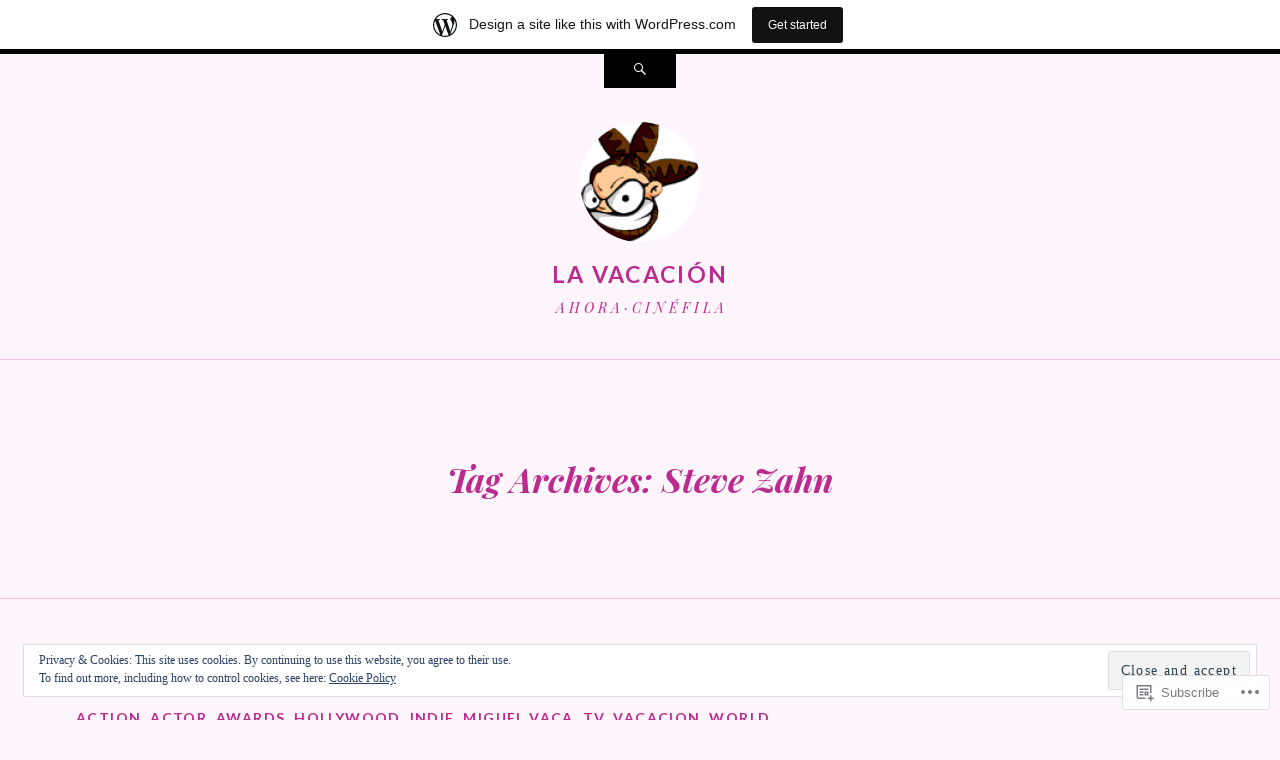

--- FILE ---
content_type: text/html; charset=UTF-8
request_url: https://miguelvaca.wordpress.com/tag/steve-zahn/
body_size: 41109
content:
<!DOCTYPE html>
<html lang="en">
<head>
<meta charset="UTF-8" />
<meta name="viewport" content="width=device-width" />
<title>Steve Zahn | La Vacación</title>
<link rel="profile" href="http://gmpg.org/xfn/11" />
<link rel="pingback" href="https://miguelvaca.wordpress.com/xmlrpc.php" />
<!--[if lt IE 9]>
<script src="https://s0.wp.com/wp-content/themes/pub/ryu/js/html5.js?m=1364149541i" type="text/javascript"></script>
<![endif]-->

<title>Steve Zahn &#8211; La Vacación</title>
<meta name='robots' content='max-image-preview:large' />
<link rel='dns-prefetch' href='//s0.wp.com' />
<link rel='dns-prefetch' href='//fonts-api.wp.com' />
<link rel='dns-prefetch' href='//af.pubmine.com' />
<link rel="alternate" type="application/rss+xml" title="La Vacación &raquo; Feed" href="https://miguelvaca.wordpress.com/feed/" />
<link rel="alternate" type="application/rss+xml" title="La Vacación &raquo; Comments Feed" href="https://miguelvaca.wordpress.com/comments/feed/" />
<link rel="alternate" type="application/rss+xml" title="La Vacación &raquo; Steve Zahn Tag Feed" href="https://miguelvaca.wordpress.com/tag/steve-zahn/feed/" />
	<script type="text/javascript">
		/* <![CDATA[ */
		function addLoadEvent(func) {
			var oldonload = window.onload;
			if (typeof window.onload != 'function') {
				window.onload = func;
			} else {
				window.onload = function () {
					oldonload();
					func();
				}
			}
		}
		/* ]]> */
	</script>
	<link crossorigin='anonymous' rel='stylesheet' id='all-css-0-1' href='/_static/??-eJxtjEsOwjAMRC9EMBUoiAXiLG6wojTOR7WjiNuTdoGEYDkz7w30alzJSlkhNVO5+ZAFenh6UgFqYy0xkGHsoJQqo5KA6Ivp6EQO8P+AQxzYQlrRRbOnH3zm4j9CwjWShuzNjCsM9LvZ5Ee6T1c72cvpZs/LG8VZRLg=&cssminify=yes' type='text/css' media='all' />
<style id='wp-emoji-styles-inline-css'>

	img.wp-smiley, img.emoji {
		display: inline !important;
		border: none !important;
		box-shadow: none !important;
		height: 1em !important;
		width: 1em !important;
		margin: 0 0.07em !important;
		vertical-align: -0.1em !important;
		background: none !important;
		padding: 0 !important;
	}
/*# sourceURL=wp-emoji-styles-inline-css */
</style>
<link crossorigin='anonymous' rel='stylesheet' id='all-css-2-1' href='/wp-content/plugins/gutenberg-core/v22.2.0/build/styles/block-library/style.css?m=1764855221i&cssminify=yes' type='text/css' media='all' />
<style id='wp-block-library-inline-css'>
.has-text-align-justify {
	text-align:justify;
}
.has-text-align-justify{text-align:justify;}

/*# sourceURL=wp-block-library-inline-css */
</style><style id='global-styles-inline-css'>
:root{--wp--preset--aspect-ratio--square: 1;--wp--preset--aspect-ratio--4-3: 4/3;--wp--preset--aspect-ratio--3-4: 3/4;--wp--preset--aspect-ratio--3-2: 3/2;--wp--preset--aspect-ratio--2-3: 2/3;--wp--preset--aspect-ratio--16-9: 16/9;--wp--preset--aspect-ratio--9-16: 9/16;--wp--preset--color--black: #000000;--wp--preset--color--cyan-bluish-gray: #abb8c3;--wp--preset--color--white: #ffffff;--wp--preset--color--pale-pink: #f78da7;--wp--preset--color--vivid-red: #cf2e2e;--wp--preset--color--luminous-vivid-orange: #ff6900;--wp--preset--color--luminous-vivid-amber: #fcb900;--wp--preset--color--light-green-cyan: #7bdcb5;--wp--preset--color--vivid-green-cyan: #00d084;--wp--preset--color--pale-cyan-blue: #8ed1fc;--wp--preset--color--vivid-cyan-blue: #0693e3;--wp--preset--color--vivid-purple: #9b51e0;--wp--preset--gradient--vivid-cyan-blue-to-vivid-purple: linear-gradient(135deg,rgb(6,147,227) 0%,rgb(155,81,224) 100%);--wp--preset--gradient--light-green-cyan-to-vivid-green-cyan: linear-gradient(135deg,rgb(122,220,180) 0%,rgb(0,208,130) 100%);--wp--preset--gradient--luminous-vivid-amber-to-luminous-vivid-orange: linear-gradient(135deg,rgb(252,185,0) 0%,rgb(255,105,0) 100%);--wp--preset--gradient--luminous-vivid-orange-to-vivid-red: linear-gradient(135deg,rgb(255,105,0) 0%,rgb(207,46,46) 100%);--wp--preset--gradient--very-light-gray-to-cyan-bluish-gray: linear-gradient(135deg,rgb(238,238,238) 0%,rgb(169,184,195) 100%);--wp--preset--gradient--cool-to-warm-spectrum: linear-gradient(135deg,rgb(74,234,220) 0%,rgb(151,120,209) 20%,rgb(207,42,186) 40%,rgb(238,44,130) 60%,rgb(251,105,98) 80%,rgb(254,248,76) 100%);--wp--preset--gradient--blush-light-purple: linear-gradient(135deg,rgb(255,206,236) 0%,rgb(152,150,240) 100%);--wp--preset--gradient--blush-bordeaux: linear-gradient(135deg,rgb(254,205,165) 0%,rgb(254,45,45) 50%,rgb(107,0,62) 100%);--wp--preset--gradient--luminous-dusk: linear-gradient(135deg,rgb(255,203,112) 0%,rgb(199,81,192) 50%,rgb(65,88,208) 100%);--wp--preset--gradient--pale-ocean: linear-gradient(135deg,rgb(255,245,203) 0%,rgb(182,227,212) 50%,rgb(51,167,181) 100%);--wp--preset--gradient--electric-grass: linear-gradient(135deg,rgb(202,248,128) 0%,rgb(113,206,126) 100%);--wp--preset--gradient--midnight: linear-gradient(135deg,rgb(2,3,129) 0%,rgb(40,116,252) 100%);--wp--preset--font-size--small: 13px;--wp--preset--font-size--medium: 20px;--wp--preset--font-size--large: 36px;--wp--preset--font-size--x-large: 42px;--wp--preset--font-family--albert-sans: 'Albert Sans', sans-serif;--wp--preset--font-family--alegreya: Alegreya, serif;--wp--preset--font-family--arvo: Arvo, serif;--wp--preset--font-family--bodoni-moda: 'Bodoni Moda', serif;--wp--preset--font-family--bricolage-grotesque: 'Bricolage Grotesque', sans-serif;--wp--preset--font-family--cabin: Cabin, sans-serif;--wp--preset--font-family--chivo: Chivo, sans-serif;--wp--preset--font-family--commissioner: Commissioner, sans-serif;--wp--preset--font-family--cormorant: Cormorant, serif;--wp--preset--font-family--courier-prime: 'Courier Prime', monospace;--wp--preset--font-family--crimson-pro: 'Crimson Pro', serif;--wp--preset--font-family--dm-mono: 'DM Mono', monospace;--wp--preset--font-family--dm-sans: 'DM Sans', sans-serif;--wp--preset--font-family--dm-serif-display: 'DM Serif Display', serif;--wp--preset--font-family--domine: Domine, serif;--wp--preset--font-family--eb-garamond: 'EB Garamond', serif;--wp--preset--font-family--epilogue: Epilogue, sans-serif;--wp--preset--font-family--fahkwang: Fahkwang, sans-serif;--wp--preset--font-family--figtree: Figtree, sans-serif;--wp--preset--font-family--fira-sans: 'Fira Sans', sans-serif;--wp--preset--font-family--fjalla-one: 'Fjalla One', sans-serif;--wp--preset--font-family--fraunces: Fraunces, serif;--wp--preset--font-family--gabarito: Gabarito, system-ui;--wp--preset--font-family--ibm-plex-mono: 'IBM Plex Mono', monospace;--wp--preset--font-family--ibm-plex-sans: 'IBM Plex Sans', sans-serif;--wp--preset--font-family--ibarra-real-nova: 'Ibarra Real Nova', serif;--wp--preset--font-family--instrument-serif: 'Instrument Serif', serif;--wp--preset--font-family--inter: Inter, sans-serif;--wp--preset--font-family--josefin-sans: 'Josefin Sans', sans-serif;--wp--preset--font-family--jost: Jost, sans-serif;--wp--preset--font-family--libre-baskerville: 'Libre Baskerville', serif;--wp--preset--font-family--libre-franklin: 'Libre Franklin', sans-serif;--wp--preset--font-family--literata: Literata, serif;--wp--preset--font-family--lora: Lora, serif;--wp--preset--font-family--merriweather: Merriweather, serif;--wp--preset--font-family--montserrat: Montserrat, sans-serif;--wp--preset--font-family--newsreader: Newsreader, serif;--wp--preset--font-family--noto-sans-mono: 'Noto Sans Mono', sans-serif;--wp--preset--font-family--nunito: Nunito, sans-serif;--wp--preset--font-family--open-sans: 'Open Sans', sans-serif;--wp--preset--font-family--overpass: Overpass, sans-serif;--wp--preset--font-family--pt-serif: 'PT Serif', serif;--wp--preset--font-family--petrona: Petrona, serif;--wp--preset--font-family--piazzolla: Piazzolla, serif;--wp--preset--font-family--playfair-display: 'Playfair Display', serif;--wp--preset--font-family--plus-jakarta-sans: 'Plus Jakarta Sans', sans-serif;--wp--preset--font-family--poppins: Poppins, sans-serif;--wp--preset--font-family--raleway: Raleway, sans-serif;--wp--preset--font-family--roboto: Roboto, sans-serif;--wp--preset--font-family--roboto-slab: 'Roboto Slab', serif;--wp--preset--font-family--rubik: Rubik, sans-serif;--wp--preset--font-family--rufina: Rufina, serif;--wp--preset--font-family--sora: Sora, sans-serif;--wp--preset--font-family--source-sans-3: 'Source Sans 3', sans-serif;--wp--preset--font-family--source-serif-4: 'Source Serif 4', serif;--wp--preset--font-family--space-mono: 'Space Mono', monospace;--wp--preset--font-family--syne: Syne, sans-serif;--wp--preset--font-family--texturina: Texturina, serif;--wp--preset--font-family--urbanist: Urbanist, sans-serif;--wp--preset--font-family--work-sans: 'Work Sans', sans-serif;--wp--preset--spacing--20: 0.44rem;--wp--preset--spacing--30: 0.67rem;--wp--preset--spacing--40: 1rem;--wp--preset--spacing--50: 1.5rem;--wp--preset--spacing--60: 2.25rem;--wp--preset--spacing--70: 3.38rem;--wp--preset--spacing--80: 5.06rem;--wp--preset--shadow--natural: 6px 6px 9px rgba(0, 0, 0, 0.2);--wp--preset--shadow--deep: 12px 12px 50px rgba(0, 0, 0, 0.4);--wp--preset--shadow--sharp: 6px 6px 0px rgba(0, 0, 0, 0.2);--wp--preset--shadow--outlined: 6px 6px 0px -3px rgb(255, 255, 255), 6px 6px rgb(0, 0, 0);--wp--preset--shadow--crisp: 6px 6px 0px rgb(0, 0, 0);}:where(.is-layout-flex){gap: 0.5em;}:where(.is-layout-grid){gap: 0.5em;}body .is-layout-flex{display: flex;}.is-layout-flex{flex-wrap: wrap;align-items: center;}.is-layout-flex > :is(*, div){margin: 0;}body .is-layout-grid{display: grid;}.is-layout-grid > :is(*, div){margin: 0;}:where(.wp-block-columns.is-layout-flex){gap: 2em;}:where(.wp-block-columns.is-layout-grid){gap: 2em;}:where(.wp-block-post-template.is-layout-flex){gap: 1.25em;}:where(.wp-block-post-template.is-layout-grid){gap: 1.25em;}.has-black-color{color: var(--wp--preset--color--black) !important;}.has-cyan-bluish-gray-color{color: var(--wp--preset--color--cyan-bluish-gray) !important;}.has-white-color{color: var(--wp--preset--color--white) !important;}.has-pale-pink-color{color: var(--wp--preset--color--pale-pink) !important;}.has-vivid-red-color{color: var(--wp--preset--color--vivid-red) !important;}.has-luminous-vivid-orange-color{color: var(--wp--preset--color--luminous-vivid-orange) !important;}.has-luminous-vivid-amber-color{color: var(--wp--preset--color--luminous-vivid-amber) !important;}.has-light-green-cyan-color{color: var(--wp--preset--color--light-green-cyan) !important;}.has-vivid-green-cyan-color{color: var(--wp--preset--color--vivid-green-cyan) !important;}.has-pale-cyan-blue-color{color: var(--wp--preset--color--pale-cyan-blue) !important;}.has-vivid-cyan-blue-color{color: var(--wp--preset--color--vivid-cyan-blue) !important;}.has-vivid-purple-color{color: var(--wp--preset--color--vivid-purple) !important;}.has-black-background-color{background-color: var(--wp--preset--color--black) !important;}.has-cyan-bluish-gray-background-color{background-color: var(--wp--preset--color--cyan-bluish-gray) !important;}.has-white-background-color{background-color: var(--wp--preset--color--white) !important;}.has-pale-pink-background-color{background-color: var(--wp--preset--color--pale-pink) !important;}.has-vivid-red-background-color{background-color: var(--wp--preset--color--vivid-red) !important;}.has-luminous-vivid-orange-background-color{background-color: var(--wp--preset--color--luminous-vivid-orange) !important;}.has-luminous-vivid-amber-background-color{background-color: var(--wp--preset--color--luminous-vivid-amber) !important;}.has-light-green-cyan-background-color{background-color: var(--wp--preset--color--light-green-cyan) !important;}.has-vivid-green-cyan-background-color{background-color: var(--wp--preset--color--vivid-green-cyan) !important;}.has-pale-cyan-blue-background-color{background-color: var(--wp--preset--color--pale-cyan-blue) !important;}.has-vivid-cyan-blue-background-color{background-color: var(--wp--preset--color--vivid-cyan-blue) !important;}.has-vivid-purple-background-color{background-color: var(--wp--preset--color--vivid-purple) !important;}.has-black-border-color{border-color: var(--wp--preset--color--black) !important;}.has-cyan-bluish-gray-border-color{border-color: var(--wp--preset--color--cyan-bluish-gray) !important;}.has-white-border-color{border-color: var(--wp--preset--color--white) !important;}.has-pale-pink-border-color{border-color: var(--wp--preset--color--pale-pink) !important;}.has-vivid-red-border-color{border-color: var(--wp--preset--color--vivid-red) !important;}.has-luminous-vivid-orange-border-color{border-color: var(--wp--preset--color--luminous-vivid-orange) !important;}.has-luminous-vivid-amber-border-color{border-color: var(--wp--preset--color--luminous-vivid-amber) !important;}.has-light-green-cyan-border-color{border-color: var(--wp--preset--color--light-green-cyan) !important;}.has-vivid-green-cyan-border-color{border-color: var(--wp--preset--color--vivid-green-cyan) !important;}.has-pale-cyan-blue-border-color{border-color: var(--wp--preset--color--pale-cyan-blue) !important;}.has-vivid-cyan-blue-border-color{border-color: var(--wp--preset--color--vivid-cyan-blue) !important;}.has-vivid-purple-border-color{border-color: var(--wp--preset--color--vivid-purple) !important;}.has-vivid-cyan-blue-to-vivid-purple-gradient-background{background: var(--wp--preset--gradient--vivid-cyan-blue-to-vivid-purple) !important;}.has-light-green-cyan-to-vivid-green-cyan-gradient-background{background: var(--wp--preset--gradient--light-green-cyan-to-vivid-green-cyan) !important;}.has-luminous-vivid-amber-to-luminous-vivid-orange-gradient-background{background: var(--wp--preset--gradient--luminous-vivid-amber-to-luminous-vivid-orange) !important;}.has-luminous-vivid-orange-to-vivid-red-gradient-background{background: var(--wp--preset--gradient--luminous-vivid-orange-to-vivid-red) !important;}.has-very-light-gray-to-cyan-bluish-gray-gradient-background{background: var(--wp--preset--gradient--very-light-gray-to-cyan-bluish-gray) !important;}.has-cool-to-warm-spectrum-gradient-background{background: var(--wp--preset--gradient--cool-to-warm-spectrum) !important;}.has-blush-light-purple-gradient-background{background: var(--wp--preset--gradient--blush-light-purple) !important;}.has-blush-bordeaux-gradient-background{background: var(--wp--preset--gradient--blush-bordeaux) !important;}.has-luminous-dusk-gradient-background{background: var(--wp--preset--gradient--luminous-dusk) !important;}.has-pale-ocean-gradient-background{background: var(--wp--preset--gradient--pale-ocean) !important;}.has-electric-grass-gradient-background{background: var(--wp--preset--gradient--electric-grass) !important;}.has-midnight-gradient-background{background: var(--wp--preset--gradient--midnight) !important;}.has-small-font-size{font-size: var(--wp--preset--font-size--small) !important;}.has-medium-font-size{font-size: var(--wp--preset--font-size--medium) !important;}.has-large-font-size{font-size: var(--wp--preset--font-size--large) !important;}.has-x-large-font-size{font-size: var(--wp--preset--font-size--x-large) !important;}.has-albert-sans-font-family{font-family: var(--wp--preset--font-family--albert-sans) !important;}.has-alegreya-font-family{font-family: var(--wp--preset--font-family--alegreya) !important;}.has-arvo-font-family{font-family: var(--wp--preset--font-family--arvo) !important;}.has-bodoni-moda-font-family{font-family: var(--wp--preset--font-family--bodoni-moda) !important;}.has-bricolage-grotesque-font-family{font-family: var(--wp--preset--font-family--bricolage-grotesque) !important;}.has-cabin-font-family{font-family: var(--wp--preset--font-family--cabin) !important;}.has-chivo-font-family{font-family: var(--wp--preset--font-family--chivo) !important;}.has-commissioner-font-family{font-family: var(--wp--preset--font-family--commissioner) !important;}.has-cormorant-font-family{font-family: var(--wp--preset--font-family--cormorant) !important;}.has-courier-prime-font-family{font-family: var(--wp--preset--font-family--courier-prime) !important;}.has-crimson-pro-font-family{font-family: var(--wp--preset--font-family--crimson-pro) !important;}.has-dm-mono-font-family{font-family: var(--wp--preset--font-family--dm-mono) !important;}.has-dm-sans-font-family{font-family: var(--wp--preset--font-family--dm-sans) !important;}.has-dm-serif-display-font-family{font-family: var(--wp--preset--font-family--dm-serif-display) !important;}.has-domine-font-family{font-family: var(--wp--preset--font-family--domine) !important;}.has-eb-garamond-font-family{font-family: var(--wp--preset--font-family--eb-garamond) !important;}.has-epilogue-font-family{font-family: var(--wp--preset--font-family--epilogue) !important;}.has-fahkwang-font-family{font-family: var(--wp--preset--font-family--fahkwang) !important;}.has-figtree-font-family{font-family: var(--wp--preset--font-family--figtree) !important;}.has-fira-sans-font-family{font-family: var(--wp--preset--font-family--fira-sans) !important;}.has-fjalla-one-font-family{font-family: var(--wp--preset--font-family--fjalla-one) !important;}.has-fraunces-font-family{font-family: var(--wp--preset--font-family--fraunces) !important;}.has-gabarito-font-family{font-family: var(--wp--preset--font-family--gabarito) !important;}.has-ibm-plex-mono-font-family{font-family: var(--wp--preset--font-family--ibm-plex-mono) !important;}.has-ibm-plex-sans-font-family{font-family: var(--wp--preset--font-family--ibm-plex-sans) !important;}.has-ibarra-real-nova-font-family{font-family: var(--wp--preset--font-family--ibarra-real-nova) !important;}.has-instrument-serif-font-family{font-family: var(--wp--preset--font-family--instrument-serif) !important;}.has-inter-font-family{font-family: var(--wp--preset--font-family--inter) !important;}.has-josefin-sans-font-family{font-family: var(--wp--preset--font-family--josefin-sans) !important;}.has-jost-font-family{font-family: var(--wp--preset--font-family--jost) !important;}.has-libre-baskerville-font-family{font-family: var(--wp--preset--font-family--libre-baskerville) !important;}.has-libre-franklin-font-family{font-family: var(--wp--preset--font-family--libre-franklin) !important;}.has-literata-font-family{font-family: var(--wp--preset--font-family--literata) !important;}.has-lora-font-family{font-family: var(--wp--preset--font-family--lora) !important;}.has-merriweather-font-family{font-family: var(--wp--preset--font-family--merriweather) !important;}.has-montserrat-font-family{font-family: var(--wp--preset--font-family--montserrat) !important;}.has-newsreader-font-family{font-family: var(--wp--preset--font-family--newsreader) !important;}.has-noto-sans-mono-font-family{font-family: var(--wp--preset--font-family--noto-sans-mono) !important;}.has-nunito-font-family{font-family: var(--wp--preset--font-family--nunito) !important;}.has-open-sans-font-family{font-family: var(--wp--preset--font-family--open-sans) !important;}.has-overpass-font-family{font-family: var(--wp--preset--font-family--overpass) !important;}.has-pt-serif-font-family{font-family: var(--wp--preset--font-family--pt-serif) !important;}.has-petrona-font-family{font-family: var(--wp--preset--font-family--petrona) !important;}.has-piazzolla-font-family{font-family: var(--wp--preset--font-family--piazzolla) !important;}.has-playfair-display-font-family{font-family: var(--wp--preset--font-family--playfair-display) !important;}.has-plus-jakarta-sans-font-family{font-family: var(--wp--preset--font-family--plus-jakarta-sans) !important;}.has-poppins-font-family{font-family: var(--wp--preset--font-family--poppins) !important;}.has-raleway-font-family{font-family: var(--wp--preset--font-family--raleway) !important;}.has-roboto-font-family{font-family: var(--wp--preset--font-family--roboto) !important;}.has-roboto-slab-font-family{font-family: var(--wp--preset--font-family--roboto-slab) !important;}.has-rubik-font-family{font-family: var(--wp--preset--font-family--rubik) !important;}.has-rufina-font-family{font-family: var(--wp--preset--font-family--rufina) !important;}.has-sora-font-family{font-family: var(--wp--preset--font-family--sora) !important;}.has-source-sans-3-font-family{font-family: var(--wp--preset--font-family--source-sans-3) !important;}.has-source-serif-4-font-family{font-family: var(--wp--preset--font-family--source-serif-4) !important;}.has-space-mono-font-family{font-family: var(--wp--preset--font-family--space-mono) !important;}.has-syne-font-family{font-family: var(--wp--preset--font-family--syne) !important;}.has-texturina-font-family{font-family: var(--wp--preset--font-family--texturina) !important;}.has-urbanist-font-family{font-family: var(--wp--preset--font-family--urbanist) !important;}.has-work-sans-font-family{font-family: var(--wp--preset--font-family--work-sans) !important;}
/*# sourceURL=global-styles-inline-css */
</style>

<style id='classic-theme-styles-inline-css'>
/*! This file is auto-generated */
.wp-block-button__link{color:#fff;background-color:#32373c;border-radius:9999px;box-shadow:none;text-decoration:none;padding:calc(.667em + 2px) calc(1.333em + 2px);font-size:1.125em}.wp-block-file__button{background:#32373c;color:#fff;text-decoration:none}
/*# sourceURL=/wp-includes/css/classic-themes.min.css */
</style>
<link crossorigin='anonymous' rel='stylesheet' id='all-css-4-1' href='/_static/??-eJx9j9EKwjAMRX/ILnRsuhfxU2TtwuzWtKVpHft7K8oUlL2EJNxzQmAJQnuX0CUINo/GMWivrNczQ13JrpKCDQWLIuK9amAwnLaE4LRarDTzAb5ElMXHFbHsKfTpmSAcTI8WqcT2sCUURigVIjKLUslkEulWQN7jJkyh1/N7BvLewdU4DSM6jKYQ/L/9kb5uQcgK4pphe/RCZ3k6tp2s27qZHj8MdmM=&cssminify=yes' type='text/css' media='all' />
<link rel='stylesheet' id='ryu-lato-css' href='https://fonts-api.wp.com/css?family=Lato:100,300,400,700,900,100italic,300italic,400italic,700italic,900italic&#038;subset=latin,latin-ext' media='all' />
<link rel='stylesheet' id='ryu-playfair-display-css' href='https://fonts-api.wp.com/css?family=Playfair+Display:400,700,900,400italic,700italic,900italic&#038;subset=latin,latin-ext' media='all' />
<link crossorigin='anonymous' rel='stylesheet' id='all-css-8-1' href='/_static/??-eJzTLy/QTc7PK0nNK9HPLdUtyClNz8wr1i9KTcrJTwcy0/WTi5G5ekCujj52Temp+bo5+cmJJZn5eSgc3bScxMwikFb7XFtDE1NLExMLc0OTLACohS2q&cssminify=yes' type='text/css' media='all' />
<link crossorigin='anonymous' rel='stylesheet' id='print-css-9-1' href='/wp-content/mu-plugins/global-print/global-print.css?m=1465851035i&cssminify=yes' type='text/css' media='print' />
<style id='jetpack-global-styles-frontend-style-inline-css'>
:root { --font-headings: unset; --font-base: unset; --font-headings-default: -apple-system,BlinkMacSystemFont,"Segoe UI",Roboto,Oxygen-Sans,Ubuntu,Cantarell,"Helvetica Neue",sans-serif; --font-base-default: -apple-system,BlinkMacSystemFont,"Segoe UI",Roboto,Oxygen-Sans,Ubuntu,Cantarell,"Helvetica Neue",sans-serif;}
/*# sourceURL=jetpack-global-styles-frontend-style-inline-css */
</style>
<link crossorigin='anonymous' rel='stylesheet' id='all-css-12-1' href='/_static/??-eJyNjcEKwjAQRH/IuFRT6kX8FNkmS5K6yQY3Qfx7bfEiXrwM82B4A49qnJRGpUHupnIPqSgs1Cq624chi6zhO5OCRryTR++fW00l7J3qDv43XVNxoOISsmEJol/wY2uR8vs3WggsM/I6uOTzMI3Hw8lOg11eUT1JKA==&cssminify=yes' type='text/css' media='all' />
<script type="text/javascript" id="wpcom-actionbar-placeholder-js-extra">
/* <![CDATA[ */
var actionbardata = {"siteID":"8534208","postID":"0","siteURL":"https://miguelvaca.wordpress.com","xhrURL":"https://miguelvaca.wordpress.com/wp-admin/admin-ajax.php","nonce":"f23bfaeb8e","isLoggedIn":"","statusMessage":"","subsEmailDefault":"instantly","proxyScriptUrl":"https://s0.wp.com/wp-content/js/wpcom-proxy-request.js?m=1513050504i&amp;ver=20211021","i18n":{"followedText":"New posts from this site will now appear in your \u003Ca href=\"https://wordpress.com/reader\"\u003EReader\u003C/a\u003E","foldBar":"Collapse this bar","unfoldBar":"Expand this bar","shortLinkCopied":"Shortlink copied to clipboard."}};
//# sourceURL=wpcom-actionbar-placeholder-js-extra
/* ]]> */
</script>
<script type="text/javascript" id="jetpack-mu-wpcom-settings-js-before">
/* <![CDATA[ */
var JETPACK_MU_WPCOM_SETTINGS = {"assetsUrl":"https://s0.wp.com/wp-content/mu-plugins/jetpack-mu-wpcom-plugin/moon/jetpack_vendor/automattic/jetpack-mu-wpcom/src/build/"};
//# sourceURL=jetpack-mu-wpcom-settings-js-before
/* ]]> */
</script>
<script crossorigin='anonymous' type='text/javascript'  src='/_static/??-eJyFjcsOwiAQRX/I6dSa+lgYvwWBEAgMOAPW/n3bqIk7V2dxT87FqYDOVC1VDIIcKxTOr7kLssN186RjM1a2MTya5fmDLnn6K0HyjlW1v/L37R6zgxKb8yQ4ZTbKCOioRN4hnQo+hw1AmcCZwmvilq7709CPh/54voQFmNpFWg=='></script>
<script type="text/javascript" id="rlt-proxy-js-after">
/* <![CDATA[ */
	rltInitialize( {"token":null,"iframeOrigins":["https:\/\/widgets.wp.com"]} );
//# sourceURL=rlt-proxy-js-after
/* ]]> */
</script>
<link rel="EditURI" type="application/rsd+xml" title="RSD" href="https://miguelvaca.wordpress.com/xmlrpc.php?rsd" />
<meta name="generator" content="WordPress.com" />

<!-- Jetpack Open Graph Tags -->
<meta property="og:type" content="website" />
<meta property="og:title" content="Steve Zahn &#8211; La Vacación" />
<meta property="og:url" content="https://miguelvaca.wordpress.com/tag/steve-zahn/" />
<meta property="og:site_name" content="La Vacación" />
<meta property="og:image" content="https://secure.gravatar.com/blavatar/c03ddbdfe31f70e2d4058c8092de007714a6b1797db0fb3265d76ccda6ebafc6?s=200&#038;ts=1769132955" />
<meta property="og:image:width" content="200" />
<meta property="og:image:height" content="200" />
<meta property="og:image:alt" content="" />
<meta property="og:locale" content="en_US" />
<meta property="fb:app_id" content="249643311490" />
<meta name="twitter:creator" content="@Vacacion" />
<meta name="twitter:site" content="@Vacacion" />

<!-- End Jetpack Open Graph Tags -->
<link rel="shortcut icon" type="image/x-icon" href="https://secure.gravatar.com/blavatar/c03ddbdfe31f70e2d4058c8092de007714a6b1797db0fb3265d76ccda6ebafc6?s=32" sizes="16x16" />
<link rel="icon" type="image/x-icon" href="https://secure.gravatar.com/blavatar/c03ddbdfe31f70e2d4058c8092de007714a6b1797db0fb3265d76ccda6ebafc6?s=32" sizes="16x16" />
<link rel="apple-touch-icon" href="https://secure.gravatar.com/blavatar/c03ddbdfe31f70e2d4058c8092de007714a6b1797db0fb3265d76ccda6ebafc6?s=114" />
<link rel='openid.server' href='https://miguelvaca.wordpress.com/?openidserver=1' />
<link rel='openid.delegate' href='https://miguelvaca.wordpress.com/' />
<link rel="search" type="application/opensearchdescription+xml" href="https://miguelvaca.wordpress.com/osd.xml" title="La Vacación" />
<link rel="search" type="application/opensearchdescription+xml" href="https://s1.wp.com/opensearch.xml" title="WordPress.com" />
<meta name="theme-color" content="#fff5fd" />
<script type="text/javascript" id="webfont-output">
  
  WebFontConfig = {"typekit":{"id":"vnt4vhd"}};
  (function() {
    var wf = document.createElement('script');
    wf.src = ('https:' == document.location.protocol ? 'https' : 'http') +
      '://ajax.googleapis.com/ajax/libs/webfont/1/webfont.js';
    wf.type = 'text/javascript';
    wf.async = 'true';
    var s = document.getElementsByTagName('script')[0];
    s.parentNode.insertBefore(wf, s);
	})();
</script><meta name="description" content="Posts about Steve Zahn written by Vacacion" />
<style type="text/css" id="custom-background-css">
body.custom-background { background-color: #fff5fd; }
</style>
	<script type="text/javascript">
/* <![CDATA[ */
var wa_client = {}; wa_client.cmd = []; wa_client.config = { 'blog_id': 8534208, 'blog_language': 'en', 'is_wordads': false, 'hosting_type': 0, 'afp_account_id': null, 'afp_host_id': 5038568878849053, 'theme': 'pub/ryu', '_': { 'title': 'Advertisement', 'privacy_settings': 'Privacy Settings' }, 'formats': [ 'belowpost', 'bottom_sticky', 'sidebar_sticky_right', 'sidebar', 'gutenberg_rectangle', 'gutenberg_leaderboard', 'gutenberg_mobile_leaderboard', 'gutenberg_skyscraper' ] };
/* ]]> */
</script>
		<script type="text/javascript">

			window.doNotSellCallback = function() {

				var linkElements = [
					'a[href="https://wordpress.com/?ref=footer_blog"]',
					'a[href="https://wordpress.com/?ref=footer_website"]',
					'a[href="https://wordpress.com/?ref=vertical_footer"]',
					'a[href^="https://wordpress.com/?ref=footer_segment_"]',
				].join(',');

				var dnsLink = document.createElement( 'a' );
				dnsLink.href = 'https://wordpress.com/advertising-program-optout/';
				dnsLink.classList.add( 'do-not-sell-link' );
				dnsLink.rel = 'nofollow';
				dnsLink.style.marginLeft = '0.5em';
				dnsLink.textContent = 'Do Not Sell or Share My Personal Information';

				var creditLinks = document.querySelectorAll( linkElements );

				if ( 0 === creditLinks.length ) {
					return false;
				}

				Array.prototype.forEach.call( creditLinks, function( el ) {
					el.insertAdjacentElement( 'afterend', dnsLink );
				});

				return true;
			};

		</script>
		<style type="text/css" id="custom-colors-css">body { background-color: #fff5fd;}
.format-video .entry-content { background-color: #fff5fd;}
#infinite-footer .container { background-color: #fff5fd;}
#respond #commentform { background-color: #fff5fd;}
mark, ins { color: #fff5fd;}
::-moz-selection { color: #fff5fd;}
::selection { color: #fff5fd;}
#masthead { border-color: #F7B9E3;}
.navigation-main { border-color: #F7B9E3;}
.main-small-navigation { border-color: #F7B9E3;}
.main-small-navigation ul > li { border-color: #F7B9E3;}
.hentry { border-color: #F7B9E3;}
.page-header { border-color: #F7B9E3;}
.entry-content a, .entry-summary a, .comment-content a { border-color: #FFA8ED;}
.entry-content table, .entry-summary table, .comment-body table { border-color: #F7B9E3;}
.entry-content th, .entry-summary th, .comment-body th { border-color: #F7B9E3;}
.entry-content td, .entry-summary td, .comment-body td { border-color: #F7B9E3;}
.format-image.hentry { border-color: #F7B9E3;}
#nav-below, #image-navigation { border-color: #F7B9E3;}
#comments { border-color: #F7B9E3;}
.site-info a { border-color: #F7B9E3;}
article.error404 .widget li { border-color: #F7B9E3;}
#infinite-footer .container { border-color: #F7B9E3;}
#infinite-footer .blog-credits a { border-color: #F7B9E3;}
.entry-content div.sharedaddy div.sd-block { border-color: #F7B9E3;}
.entry-meta span { border-color: #F7B9E3;}
.entry-meta span:first-child { border-color: #F7B9E3;}
input[type="text"], input[type="email"], input[type="password"], input[type="search"], textarea { border-color: #F7B9E3;}
abbr, acronym { border-color: #F7B9E3;}
article.error404 .widget_calendar #wp-calendar, article.error404 .widget_calendar #wp-calendar thead th, article.error404 .widget_calendar #wp-calendar tbody td, article.error404 .widget_calendar #wp-calendar tfoot td#next { border-color: #F7B9E3;}
hr { background-color: #F7B9E3;}
.entry-meta span + span:before { color: #F7B9E3;}
.entry-content a, .entry-summary a, .comment-content a { border-color: #F7B9E3;}
body.highlander-light h3.sd-title:before { border-color: #F7B9E3;}
input[type="text"], input[type="email"], input[type="password"], input[type="search"], textarea { background-color: #FFFFFF;}
body, button, input, select, textarea { color: #BB2A8F;}
.site-description { color: #BB2A8F;}
::-moz-selection { background-color: #BB2A8F;}
::selection { background-color: #BB2A8F;}
mark, ins { background-color: #BB2A8F;}
a, a:visited, a:active { color: #BB2A8F;}
#infinite-footer .blog-info a { color: #BB2A8F;}
.entry-content a:hover, .entry-summary a:hover, .comment-content a:hover { color: #BB2A8F;}
article.error404 .widget_calendar #wp-calendar caption { color: #BB2A8F;}
.entry-content a:hover, .entry-summary a:hover, .comment-content a:hover { border-color: #BB2A8F;}
#infinite-footer .blog-credits a:hover { border-color: #BB2A8F;}
.page-links > span.page-links-title { color: #BB2A8F;}
.highlander-enabled .comment-subscription-form, .highlander-enabled .post-subscription-form { color: #BB2A8F;}
input[type="text"], input[type="email"], input[type="password"], input[type="search"], textarea { color: #D33AA5;}
article.error404 ::-webkit-input-placeholder { color: #D33AA5;}
.entry-title a:hover { color: #E15FBA;}
blockquote cite, blockquote cite a, blockquote cite a:hover { color: #ED91D1;}
a:hover, a:focus { color: #ED91D1;}
.navigation-main a:hover, .navigation-main li.current_page_item > a, .navigation-main li.current-menu-item > a { color: #ED91D1;}
.format-quote .entry-title a, .single .format-quote .entry-title { color: #ED91D1;}
.comment-notes, .logged-in-as, .no-comments { color: #ED91D1;}
.comment-author .says { color: #ED91D1;}
.comment-content blockquote p { border-color: #ED91D1;}
.comment-meta a { color: #ED91D1;}
.comment-edit-link:before, .comment-reply-link:before { color: #ED91D1;}
.site-info, .site-info a { color: #ED91D1;}
.site-info a:hover { border-color: #ED91D1;}
.comment-status { color: #ED91D1;}
#infinite-footer .blog-credits, #infinite-footer .blog-credits a { color: #ED91D1;}
.entry-content .contact-form label span { color: #ED91D1;}
</style>
<script type="text/javascript">
	window.google_analytics_uacct = "UA-52447-2";
</script>

<script type="text/javascript">
	var _gaq = _gaq || [];
	_gaq.push(['_setAccount', 'UA-52447-2']);
	_gaq.push(['_gat._anonymizeIp']);
	_gaq.push(['_setDomainName', 'wordpress.com']);
	_gaq.push(['_initData']);
	_gaq.push(['_trackPageview']);

	(function() {
		var ga = document.createElement('script'); ga.type = 'text/javascript'; ga.async = true;
		ga.src = ('https:' == document.location.protocol ? 'https://ssl' : 'http://www') + '.google-analytics.com/ga.js';
		(document.getElementsByTagName('head')[0] || document.getElementsByTagName('body')[0]).appendChild(ga);
	})();
</script>
<link crossorigin='anonymous' rel='stylesheet' id='all-css-0-3' href='/_static/??-eJyNjMEKgzAQBX9Ifdha9CJ+StF1KdFkN7gJ+X0RbM89zjAMSqxJJbEkhFxHnz9ODBunONN+M4Kq4O2EsHil3WDFRT4aMqvw/yHomj0baD40G/tf9BXXcApj27+ej6Hr2247ASkBO20=&cssminify=yes' type='text/css' media='all' />
</head>

<body class="archive tag tag-steve-zahn tag-1277512 custom-background wp-theme-pubryu customizer-styles-applied jetpack-reblog-enabled has-marketing-bar has-marketing-bar-theme-ryu">


<div id="page" class="hfeed site">
	
	
	<div id="search-wrapper" class="toppanel hide">
		
<form method="get" id="searchform" class="searchform" action="https://miguelvaca.wordpress.com/" role="search">
	<label for="s" class="screen-reader-text">Search</label>
	<input type="search" class="field" name="s" value="" id="s" placeholder="Search &hellip;" />
	<input type="submit" class="submit" id="searchsubmit" value="Search" />
</form>	</div>

	<div id="triggers-wrapper">
		<ul class="triggers clear">
			
			
			<li class="search-trigger">
				<a href="#" class="theme-genericon" title="Search">
					<span class="screen-reader-text">Search</span>
				</a>
			</li>
		</ul>
	</div>

	<header id="masthead" class="site-header" role="banner">
		<div class="wrap">
			
							<a class="site-logo"  href="https://miguelvaca.wordpress.com/" title="La Vacación" rel="home">
					<img src="https://secure.gravatar.com/avatar/b9e589e86875eaa7bb8f231eae7c67ec/?s=120&#038;d" width="120" height="120" alt="" class="no-grav header-image" />
				</a>
			
			<hgroup>
				<h1 class="site-title"><a href="https://miguelvaca.wordpress.com/" title="La Vacación" rel="home">La Vacación</a></h1>
				<h2 class="site-description">A H O R A · C I N É F I L A</h2>
			</hgroup>
		</div><!-- .wrap -->

			</header><!-- #masthead -->

	<div id="main" class="site-main">
	<section id="primary" class="content-area">
		<div id="content" class="site-content" role="main">

		
			<header class="page-header">
				<div class="wrap">
					<h1 class="page-title">
						Tag Archives: <span>Steve Zahn</span>					</h1>
									</div>
			</header><!-- .page-header -->

						
				
<article id="post-9309" class="clear post-9309 post type-post status-publish format-standard hentry category-action category-actor category-awards category-hollywood-2 category-indie category-miguel-vaca category-tv category-vacacion category-world tag-12-years-a-slave tag-1173184 tag-30-rock tag-3d tag-aaron-paul tag-abc tag-abigail-breslin tag-action tag-actor tag-adepero-oduye tag-adventure tag-alan-rickman tag-alec-baldwin tag-alessandro-nivola tag-alex-pettyfer tag-alfie-allen tag-alfre-woodard tag-alia-shawkat tag-all-is-lost tag-allen-leech tag-amc tag-american-horror-story tag-american-horror-story-coven tag-american-hustle tag-amy-adams tag-amy-nuttall tag-anna-chlumsky tag-anna-gunn tag-ariel-winter tag-arrested-development tag-aubrey-anderson-emmons tag-august-osage-county tag-awards tag-barkhad-abdi tag-ben-rosenfield tag-benedict-cumberbatch tag-betsy-brandt tag-blue-jasmine tag-boardwalk-empire tag-bob-odenkirk tag-bogota tag-brad-pitt tag-bradley-cooper tag-breaking-bad tag-brendan-coyle tag-brian-gerahty tag-brit tag-bruce-dern tag-bryan-cranston tag-captain-phillips tag-cara-theobold tag-carice-van-houten tag-cate-blanchett tag-charles-dance tag-chiwetel-ejiofor tag-chris-cooper tag-christian-bale tag-claire-danes tag-comedy tag-cuba-gooding-jr tag-dallas-buyers-club tag-dallas-roberts tag-damian-lewis tag-dan-stevens tag-daniel-bruhl tag-david-cross tag-david-oyelowo tag-david-robb tag-dean-norris tag-denis-ohare tag-dermot-mulroney tag-documentary tag-domenick-lombardozzi tag-don-cheadle tag-downton-abbey tag-drama tag-ed-oneill tag-ed-speleers tag-elisabeth-rohm tag-elizabeth-mcgovern tag-emilia-clarke tag-emma-thompson tag-enough-said tag-epic tag-epochal tag-eric-stonestreet tag-erik-la-ray-harvey tag-ewan-mcgregor tag-exploitation tag-f-murray-abraham tag-fantasia tag-fast-furious-6 tag-film-noir tag-folk tag-forest-whitaker tag-game-of-thrones tag-garret-dillahunt tag-gary-cole tag-golden-globes tag-gravity tag-gretchen-mol tag-griffin-dunne tag-grizz-chapman tag-gwendoline-christie tag-hannah-murray tag-henry-winkler tag-hollywood tag-homeland tag-house-of-cards tag-house-of-lies tag-hugh-bonneville tag-iain-glen tag-ian-mcelhinney tag-indie tag-isaac-hempstead-wright tag-isla-fisher tag-iwan-rheon tag-jack-gleeson tag-jack-huston tag-jack-mcbrayer tag-jacob-ware tag-james-gandolfini tag-james-marsden tag-jane-fonda tag-jane-krakowski tag-jared-leto tag-jason-bateman tag-jeff-daniels tag-jeffrey-tambor tag-jeffrey-wright tag-jennifer-garner tag-jennifer-lawrence tag-jeremy-renner tag-jesse-plemons tag-jesse-tyler-ferguson tag-jessica-brown-findlay tag-jessica-lange tag-jessica-walter tag-jim-carter tag-jim-parsons tag-joanne-froggatt tag-joe-dempsie tag-john-beard tag-john-bradley tag-john-cusack tag-john-lutz tag-johnny-galecki tag-judah-friedlander tag-judi-dench tag-julia-louis-dreyfus tag-julia-roberts tag-julianne-nicholson tag-julie-bowen tag-juliette-lewis tag-june-squibb tag-kaley-cuoco tag-katrina-bowden tag-keith-powell tag-kerry-washington tag-kevin-brown tag-kevin-doyle tag-kevin-dunn tag-kevin-rankin tag-kevin-spacey tag-kit-harington tag-kristofer-hivju tag-kunal-nayyar tag-laura-carmichael tag-laura-fraser tag-lavell-crawford tag-lena-headey tag-lenny-kravitz tag-lesley-nicol tag-liev-schreiber tag-liza-minnelli tag-lone-survivor tag-louis-c-k tag-lupita-nyongo tag-mackenzie-crook tag-maggie-smith tag-maisie-williams tag-mandy-patinkin tag-margo-martindale tag-margot-binham tag-mariah-carey tag-matt-milne tag-matt-walsh tag-matthew-mcconaughey tag-matthew-t-metzler tag-mayim-bialik tag-melissa-rauch tag-melodrama tag-meryl-streep tag-michael-bowen tag-michael-cera tag-michael-fassbender tag-michael-kenneth-williams tag-michael-mcelhatton tag-michael-pena tag-michael-stuhlbarg tag-michelle-dockery tag-michelle-fairley tag-miguel-vaca tag-misty-upham tag-modern-family tag-morgan-saylor tag-natalie-dormer tag-nathalie-emmanuel tag-nikolaj-coster-waldau tag-nisi-sturgis tag-nolan-gould tag-oona-chaplin tag-oprah-winfrey tag-oscar tag-patricia-arquette tag-patrick-sane tag-paul-dano tag-paul-giamatti tag-paul-herman tag-paul-kaye tag-paul-sparks tag-penelope-wilton tag-peter-dinklage tag-philip-mcginley tag-philomena tag-phyllis-logan tag-portia-de-rossi tag-reid-scott tag-richard-madden tag-rico-rodriguez tag-rj-mitte tag-rob-james-collier tag-robin-williams tag-romance tag-ron-howard tag-rory-mccann tag-rose-leslie tag-rupert-friend tag-rush tag-sam-shepard tag-sandra-bullock tag-sarah-hyland tag-sarah-paulson tag-sarita-choudhury tag-saving-mr-banks tag-scandal tag-sci-fi tag-science-fiction tag-scoot-mcnairy tag-scott-adsit tag-screen-actors-guild-awards tag-screen-actors-guild-awards-2014 tag-serie-b tag-shea-whigham tag-sibel-kekilli tag-simon-helberg tag-sofia-vergara tag-sophie-mcshera tag-sophie-turner tag-stephen-graham tag-steve-zahn tag-steven-michael-quezada tag-stobham-finneran tag-storytelling tag-sufe-bradshaw tag-suspense tag-tait-fletcher tag-terrence-howard tag-the-big-bang-theory tag-the-butler tag-the-newsroom tag-the-wolverine tag-thriller tag-timothy-simons tag-tina-fey tag-tom-hanks tag-tony-hale tag-tracy-letts tag-tracy-morgan tag-tv tag-ty-burrell tag-vacacion tag-vanessa-redgrave tag-veep tag-will-arnett tag-world">
	<div class="entry-wrap wrap clear">
		
		<header class="entry-header">
			<span class="categories-links"><a href="https://miguelvaca.wordpress.com/category/action/" rel="category tag">Action</a>, <a href="https://miguelvaca.wordpress.com/category/actor/" rel="category tag">Actor</a>, <a href="https://miguelvaca.wordpress.com/category/awards/" rel="category tag">Awards</a>, <a href="https://miguelvaca.wordpress.com/category/hollywood-2/" rel="category tag">Hollywood</a>, <a href="https://miguelvaca.wordpress.com/category/indie/" rel="category tag">Indie</a>, <a href="https://miguelvaca.wordpress.com/category/miguel-vaca/" rel="category tag">Miguel Vaca</a>, <a href="https://miguelvaca.wordpress.com/category/tv/" rel="category tag">TV</a>, <a href="https://miguelvaca.wordpress.com/category/vacacion/" rel="category tag">Vacacion</a>, <a href="https://miguelvaca.wordpress.com/category/world/" rel="category tag">World</a></span><h1 class="entry-title"><a href="https://miguelvaca.wordpress.com/2014/01/21/screen-actors-guild-awards-2014-2/" rel="bookmark">Screen Actors Guild Awards 2014</a></h1>		</header><!-- .entry-header -->

		<footer class="entry-meta">
			<span class="entry-date"><a href="https://miguelvaca.wordpress.com/2014/01/21/screen-actors-guild-awards-2014-2/" title="09:00" rel="bookmark"><time datetime="2014-01-21T09:00:43-05:00">21/01/2014</time></a></span><span class="author vcard"><a class="url fn n" href="https://miguelvaca.wordpress.com/author/miguelvaca/" title="View all posts by Vacacion" rel="author">Vacacion</a></span><span class="tags-links"><a href="https://miguelvaca.wordpress.com/tag/12-years-a-slave/" rel="tag">12 Years A Slave</a>, <a href="https://miguelvaca.wordpress.com/tag/2014/" rel="tag">2014</a>, <a href="https://miguelvaca.wordpress.com/tag/30-rock/" rel="tag">30 Rock</a>, <a href="https://miguelvaca.wordpress.com/tag/3d/" rel="tag">3D</a>, <a href="https://miguelvaca.wordpress.com/tag/aaron-paul/" rel="tag">Aaron Paul</a>, <a href="https://miguelvaca.wordpress.com/tag/abc/" rel="tag">ABC</a>, <a href="https://miguelvaca.wordpress.com/tag/abigail-breslin/" rel="tag">Abigail Breslin</a>, <a href="https://miguelvaca.wordpress.com/tag/action/" rel="tag">Action</a>, <a href="https://miguelvaca.wordpress.com/tag/actor/" rel="tag">Actor</a>, <a href="https://miguelvaca.wordpress.com/tag/adepero-oduye/" rel="tag">Adepero Oduye</a>, <a href="https://miguelvaca.wordpress.com/tag/adventure/" rel="tag">Adventure</a>, <a href="https://miguelvaca.wordpress.com/tag/alan-rickman/" rel="tag">Alan Rickman</a>, <a href="https://miguelvaca.wordpress.com/tag/alec-baldwin/" rel="tag">Alec Baldwin</a>, <a href="https://miguelvaca.wordpress.com/tag/alessandro-nivola/" rel="tag">Alessandro Nivola</a>, <a href="https://miguelvaca.wordpress.com/tag/alex-pettyfer/" rel="tag">Alex Pettyfer</a>, <a href="https://miguelvaca.wordpress.com/tag/alfie-allen/" rel="tag">Alfie Allen</a>, <a href="https://miguelvaca.wordpress.com/tag/alfre-woodard/" rel="tag">Alfre Woodard</a>, <a href="https://miguelvaca.wordpress.com/tag/alia-shawkat/" rel="tag">Alia Shawkat</a>, <a href="https://miguelvaca.wordpress.com/tag/all-is-lost/" rel="tag">All Is Lost</a>, <a href="https://miguelvaca.wordpress.com/tag/allen-leech/" rel="tag">Allen Leech</a>, <a href="https://miguelvaca.wordpress.com/tag/amc/" rel="tag">AMC</a>, <a href="https://miguelvaca.wordpress.com/tag/american-horror-story/" rel="tag">American Horror Story</a>, <a href="https://miguelvaca.wordpress.com/tag/american-horror-story-coven/" rel="tag">American Horror Story: Coven</a>, <a href="https://miguelvaca.wordpress.com/tag/american-hustle/" rel="tag">American Hustle</a>, <a href="https://miguelvaca.wordpress.com/tag/amy-adams/" rel="tag">Amy Adams</a>, <a href="https://miguelvaca.wordpress.com/tag/amy-nuttall/" rel="tag">Amy Nuttall</a>, <a href="https://miguelvaca.wordpress.com/tag/anna-chlumsky/" rel="tag">Anna Chlumsky</a>, <a href="https://miguelvaca.wordpress.com/tag/anna-gunn/" rel="tag">Anna Gunn</a>, <a href="https://miguelvaca.wordpress.com/tag/ariel-winter/" rel="tag">Ariel Winter</a>, <a href="https://miguelvaca.wordpress.com/tag/arrested-development/" rel="tag">Arrested Development</a>, <a href="https://miguelvaca.wordpress.com/tag/aubrey-anderson-emmons/" rel="tag">Aubrey Anderson-Emmons</a>, <a href="https://miguelvaca.wordpress.com/tag/august-osage-county/" rel="tag">August: Osage County</a>, <a href="https://miguelvaca.wordpress.com/tag/awards/" rel="tag">Awards</a>, <a href="https://miguelvaca.wordpress.com/tag/barkhad-abdi/" rel="tag">Barkhad Abdi</a>, <a href="https://miguelvaca.wordpress.com/tag/ben-rosenfield/" rel="tag">Ben Rosenfield</a>, <a href="https://miguelvaca.wordpress.com/tag/benedict-cumberbatch/" rel="tag">Benedict Cumberbatch</a>, <a href="https://miguelvaca.wordpress.com/tag/betsy-brandt/" rel="tag">Betsy Brandt</a>, <a href="https://miguelvaca.wordpress.com/tag/blue-jasmine/" rel="tag">Blue Jasmine</a>, <a href="https://miguelvaca.wordpress.com/tag/boardwalk-empire/" rel="tag">Boardwalk Empire</a>, <a href="https://miguelvaca.wordpress.com/tag/bob-odenkirk/" rel="tag">Bob Odenkirk</a>, <a href="https://miguelvaca.wordpress.com/tag/bogota/" rel="tag">Bogota</a>, <a href="https://miguelvaca.wordpress.com/tag/brad-pitt/" rel="tag">Brad Pitt</a>, <a href="https://miguelvaca.wordpress.com/tag/bradley-cooper/" rel="tag">Bradley Cooper</a>, <a href="https://miguelvaca.wordpress.com/tag/breaking-bad/" rel="tag">Breaking Bad</a>, <a href="https://miguelvaca.wordpress.com/tag/brendan-coyle/" rel="tag">Brendan Coyle</a>, <a href="https://miguelvaca.wordpress.com/tag/brian-gerahty/" rel="tag">Brian Gerahty</a>, <a href="https://miguelvaca.wordpress.com/tag/brit/" rel="tag">Brit</a>, <a href="https://miguelvaca.wordpress.com/tag/bruce-dern/" rel="tag">Bruce Dern</a>, <a href="https://miguelvaca.wordpress.com/tag/bryan-cranston/" rel="tag">Bryan Cranston</a>, <a href="https://miguelvaca.wordpress.com/tag/captain-phillips/" rel="tag">Captain Phillips</a>, <a href="https://miguelvaca.wordpress.com/tag/cara-theobold/" rel="tag">Cara Theobold</a>, <a href="https://miguelvaca.wordpress.com/tag/carice-van-houten/" rel="tag">Carice Van Houten</a>, <a href="https://miguelvaca.wordpress.com/tag/cate-blanchett/" rel="tag">Cate Blanchett</a>, <a href="https://miguelvaca.wordpress.com/tag/charles-dance/" rel="tag">Charles Dance</a>, <a href="https://miguelvaca.wordpress.com/tag/chiwetel-ejiofor/" rel="tag">Chiwetel Ejiofor</a>, <a href="https://miguelvaca.wordpress.com/tag/chris-cooper/" rel="tag">Chris Cooper</a>, <a href="https://miguelvaca.wordpress.com/tag/christian-bale/" rel="tag">Christian Bale</a>, <a href="https://miguelvaca.wordpress.com/tag/claire-danes/" rel="tag">Claire Danes</a>, <a href="https://miguelvaca.wordpress.com/tag/comedy/" rel="tag">Comedy</a>, <a href="https://miguelvaca.wordpress.com/tag/cuba-gooding-jr/" rel="tag">Cuba Gooding Jr.</a>, <a href="https://miguelvaca.wordpress.com/tag/dallas-buyers-club/" rel="tag">Dallas Buyers Club</a>, <a href="https://miguelvaca.wordpress.com/tag/dallas-roberts/" rel="tag">Dallas Roberts</a>, <a href="https://miguelvaca.wordpress.com/tag/damian-lewis/" rel="tag">Damian Lewis</a>, <a href="https://miguelvaca.wordpress.com/tag/dan-stevens/" rel="tag">Dan Stevens</a>, <a href="https://miguelvaca.wordpress.com/tag/daniel-bruhl/" rel="tag">Daniel Brühl</a>, <a href="https://miguelvaca.wordpress.com/tag/david-cross/" rel="tag">David Cross</a>, <a href="https://miguelvaca.wordpress.com/tag/david-oyelowo/" rel="tag">David Oyelowo</a>, <a href="https://miguelvaca.wordpress.com/tag/david-robb/" rel="tag">David Robb</a>, <a href="https://miguelvaca.wordpress.com/tag/dean-norris/" rel="tag">Dean Norris</a>, <a href="https://miguelvaca.wordpress.com/tag/denis-ohare/" rel="tag">Denis O'Hare</a>, <a href="https://miguelvaca.wordpress.com/tag/dermot-mulroney/" rel="tag">Dermot Mulroney</a>, <a href="https://miguelvaca.wordpress.com/tag/documentary/" rel="tag">Documentary</a>, <a href="https://miguelvaca.wordpress.com/tag/domenick-lombardozzi/" rel="tag">Domenick Lombardozzi</a>, <a href="https://miguelvaca.wordpress.com/tag/don-cheadle/" rel="tag">Don Cheadle</a>, <a href="https://miguelvaca.wordpress.com/tag/downton-abbey/" rel="tag">Downton Abbey</a>, <a href="https://miguelvaca.wordpress.com/tag/drama/" rel="tag">Drama</a>, <a href="https://miguelvaca.wordpress.com/tag/ed-oneill/" rel="tag">Ed O'Neill</a>, <a href="https://miguelvaca.wordpress.com/tag/ed-speleers/" rel="tag">Ed Speleers</a>, <a href="https://miguelvaca.wordpress.com/tag/elisabeth-rohm/" rel="tag">Elisabeth Röhm</a>, <a href="https://miguelvaca.wordpress.com/tag/elizabeth-mcgovern/" rel="tag">Elizabeth McGovern</a>, <a href="https://miguelvaca.wordpress.com/tag/emilia-clarke/" rel="tag">Emilia Clarke</a>, <a href="https://miguelvaca.wordpress.com/tag/emma-thompson/" rel="tag">Emma Thompson</a>, <a href="https://miguelvaca.wordpress.com/tag/enough-said/" rel="tag">Enough Said</a>, <a href="https://miguelvaca.wordpress.com/tag/epic/" rel="tag">Epic</a>, <a href="https://miguelvaca.wordpress.com/tag/epochal/" rel="tag">Epochal</a>, <a href="https://miguelvaca.wordpress.com/tag/eric-stonestreet/" rel="tag">Eric Stonestreet</a>, <a href="https://miguelvaca.wordpress.com/tag/erik-la-ray-harvey/" rel="tag">Erik La Ray Harvey</a>, <a href="https://miguelvaca.wordpress.com/tag/ewan-mcgregor/" rel="tag">Ewan McGregor</a>, <a href="https://miguelvaca.wordpress.com/tag/exploitation/" rel="tag">Exploitation</a>, <a href="https://miguelvaca.wordpress.com/tag/f-murray-abraham/" rel="tag">F. Murray Abraham</a>, <a href="https://miguelvaca.wordpress.com/tag/fantasia/" rel="tag">Fantasia</a>, <a href="https://miguelvaca.wordpress.com/tag/fast-furious-6/" rel="tag">Fast &amp; Furious 6</a>, <a href="https://miguelvaca.wordpress.com/tag/film-noir/" rel="tag">Film Noir</a>, <a href="https://miguelvaca.wordpress.com/tag/folk/" rel="tag">Folk</a>, <a href="https://miguelvaca.wordpress.com/tag/forest-whitaker/" rel="tag">Forest Whitaker</a>, <a href="https://miguelvaca.wordpress.com/tag/game-of-thrones/" rel="tag">Game of Thrones</a>, <a href="https://miguelvaca.wordpress.com/tag/garret-dillahunt/" rel="tag">Garret Dillahunt</a>, <a href="https://miguelvaca.wordpress.com/tag/gary-cole/" rel="tag">Gary Cole</a>, <a href="https://miguelvaca.wordpress.com/tag/golden-globes/" rel="tag">Golden Globes</a>, <a href="https://miguelvaca.wordpress.com/tag/gravity/" rel="tag">Gravity</a>, <a href="https://miguelvaca.wordpress.com/tag/gretchen-mol/" rel="tag">Gretchen Mol</a>, <a href="https://miguelvaca.wordpress.com/tag/griffin-dunne/" rel="tag">Griffin Dunne</a>, <a href="https://miguelvaca.wordpress.com/tag/grizz-chapman/" rel="tag">Grizz Chapman</a>, <a href="https://miguelvaca.wordpress.com/tag/gwendoline-christie/" rel="tag">Gwendoline Christie</a>, <a href="https://miguelvaca.wordpress.com/tag/hannah-murray/" rel="tag">Hannah Murray</a>, <a href="https://miguelvaca.wordpress.com/tag/henry-winkler/" rel="tag">Henry Winkler</a>, <a href="https://miguelvaca.wordpress.com/tag/hollywood/" rel="tag">Hollywood</a>, <a href="https://miguelvaca.wordpress.com/tag/homeland/" rel="tag">Homeland</a>, <a href="https://miguelvaca.wordpress.com/tag/house-of-cards/" rel="tag">House of Cards</a>, <a href="https://miguelvaca.wordpress.com/tag/house-of-lies/" rel="tag">House of Lies</a>, <a href="https://miguelvaca.wordpress.com/tag/hugh-bonneville/" rel="tag">Hugh Bonneville</a>, <a href="https://miguelvaca.wordpress.com/tag/iain-glen/" rel="tag">Iain Glen</a>, <a href="https://miguelvaca.wordpress.com/tag/ian-mcelhinney/" rel="tag">Ian McElhinney</a>, <a href="https://miguelvaca.wordpress.com/tag/indie/" rel="tag">Indie</a>, <a href="https://miguelvaca.wordpress.com/tag/isaac-hempstead-wright/" rel="tag">Isaac Hempstead Wright</a>, <a href="https://miguelvaca.wordpress.com/tag/isla-fisher/" rel="tag">Isla Fisher</a>, <a href="https://miguelvaca.wordpress.com/tag/iwan-rheon/" rel="tag">Iwan Rheon</a>, <a href="https://miguelvaca.wordpress.com/tag/jack-gleeson/" rel="tag">Jack Gleeson</a>, <a href="https://miguelvaca.wordpress.com/tag/jack-huston/" rel="tag">Jack Huston</a>, <a href="https://miguelvaca.wordpress.com/tag/jack-mcbrayer/" rel="tag">Jack McBrayer</a>, <a href="https://miguelvaca.wordpress.com/tag/jacob-ware/" rel="tag">Jacob Ware</a>, <a href="https://miguelvaca.wordpress.com/tag/james-gandolfini/" rel="tag">James Gandolfini</a>, <a href="https://miguelvaca.wordpress.com/tag/james-marsden/" rel="tag">James Marsden</a>, <a href="https://miguelvaca.wordpress.com/tag/jane-fonda/" rel="tag">Jane Fonda</a>, <a href="https://miguelvaca.wordpress.com/tag/jane-krakowski/" rel="tag">Jane Krakowski</a>, <a href="https://miguelvaca.wordpress.com/tag/jared-leto/" rel="tag">Jared Leto</a>, <a href="https://miguelvaca.wordpress.com/tag/jason-bateman/" rel="tag">Jason Bateman</a>, <a href="https://miguelvaca.wordpress.com/tag/jeff-daniels/" rel="tag">Jeff Daniels</a>, <a href="https://miguelvaca.wordpress.com/tag/jeffrey-tambor/" rel="tag">Jeffrey Tambor</a>, <a href="https://miguelvaca.wordpress.com/tag/jeffrey-wright/" rel="tag">Jeffrey Wright</a>, <a href="https://miguelvaca.wordpress.com/tag/jennifer-garner/" rel="tag">Jennifer Garner</a>, <a href="https://miguelvaca.wordpress.com/tag/jennifer-lawrence/" rel="tag">Jennifer Lawrence</a>, <a href="https://miguelvaca.wordpress.com/tag/jeremy-renner/" rel="tag">Jeremy Renner</a>, <a href="https://miguelvaca.wordpress.com/tag/jesse-plemons/" rel="tag">Jesse Plemons</a>, <a href="https://miguelvaca.wordpress.com/tag/jesse-tyler-ferguson/" rel="tag">Jesse Tyler Ferguson</a>, <a href="https://miguelvaca.wordpress.com/tag/jessica-brown-findlay/" rel="tag">Jessica Brown Findlay</a>, <a href="https://miguelvaca.wordpress.com/tag/jessica-lange/" rel="tag">Jessica Lange</a>, <a href="https://miguelvaca.wordpress.com/tag/jessica-walter/" rel="tag">Jessica Walter</a>, <a href="https://miguelvaca.wordpress.com/tag/jim-carter/" rel="tag">Jim Carter</a>, <a href="https://miguelvaca.wordpress.com/tag/jim-parsons/" rel="tag">Jim Parsons</a>, <a href="https://miguelvaca.wordpress.com/tag/joanne-froggatt/" rel="tag">Joanne Froggatt</a>, <a href="https://miguelvaca.wordpress.com/tag/joe-dempsie/" rel="tag">Joe Dempsie</a>, <a href="https://miguelvaca.wordpress.com/tag/john-beard/" rel="tag">John Beard</a>, <a href="https://miguelvaca.wordpress.com/tag/john-bradley/" rel="tag">John Bradley</a>, <a href="https://miguelvaca.wordpress.com/tag/john-cusack/" rel="tag">John Cusack</a>, <a href="https://miguelvaca.wordpress.com/tag/john-lutz/" rel="tag">John Lutz</a>, <a href="https://miguelvaca.wordpress.com/tag/johnny-galecki/" rel="tag">Johnny Galecki</a>, <a href="https://miguelvaca.wordpress.com/tag/judah-friedlander/" rel="tag">Judah Friedlander</a>, <a href="https://miguelvaca.wordpress.com/tag/judi-dench/" rel="tag">Judi Dench</a>, <a href="https://miguelvaca.wordpress.com/tag/julia-louis-dreyfus/" rel="tag">Julia Louis-Dreyfus</a>, <a href="https://miguelvaca.wordpress.com/tag/julia-roberts/" rel="tag">Julia Roberts</a>, <a href="https://miguelvaca.wordpress.com/tag/julianne-nicholson/" rel="tag">Julianne Nicholson</a>, <a href="https://miguelvaca.wordpress.com/tag/julie-bowen/" rel="tag">Julie Bowen</a>, <a href="https://miguelvaca.wordpress.com/tag/juliette-lewis/" rel="tag">Juliette Lewis</a>, <a href="https://miguelvaca.wordpress.com/tag/june-squibb/" rel="tag">June Squibb</a>, <a href="https://miguelvaca.wordpress.com/tag/kaley-cuoco/" rel="tag">Kaley Cuoco</a>, <a href="https://miguelvaca.wordpress.com/tag/katrina-bowden/" rel="tag">Katrina Bowden</a>, <a href="https://miguelvaca.wordpress.com/tag/keith-powell/" rel="tag">Keith Powell</a>, <a href="https://miguelvaca.wordpress.com/tag/kerry-washington/" rel="tag">Kerry Washington</a>, <a href="https://miguelvaca.wordpress.com/tag/kevin-brown/" rel="tag">Kevin Brown</a>, <a href="https://miguelvaca.wordpress.com/tag/kevin-doyle/" rel="tag">Kevin Doyle</a>, <a href="https://miguelvaca.wordpress.com/tag/kevin-dunn/" rel="tag">Kevin Dunn</a>, <a href="https://miguelvaca.wordpress.com/tag/kevin-rankin/" rel="tag">Kevin Rankin</a>, <a href="https://miguelvaca.wordpress.com/tag/kevin-spacey/" rel="tag">Kevin Spacey</a>, <a href="https://miguelvaca.wordpress.com/tag/kit-harington/" rel="tag">Kit Harington</a>, <a href="https://miguelvaca.wordpress.com/tag/kristofer-hivju/" rel="tag">Kristofer Hivju</a>, <a href="https://miguelvaca.wordpress.com/tag/kunal-nayyar/" rel="tag">Kunal Nayyar</a>, <a href="https://miguelvaca.wordpress.com/tag/laura-carmichael/" rel="tag">Laura Carmichael</a>, <a href="https://miguelvaca.wordpress.com/tag/laura-fraser/" rel="tag">Laura Fraser</a>, <a href="https://miguelvaca.wordpress.com/tag/lavell-crawford/" rel="tag">Lavell Crawford</a>, <a href="https://miguelvaca.wordpress.com/tag/lena-headey/" rel="tag">Lena Headey</a>, <a href="https://miguelvaca.wordpress.com/tag/lenny-kravitz/" rel="tag">Lenny Kravitz</a>, <a href="https://miguelvaca.wordpress.com/tag/lesley-nicol/" rel="tag">Lesley Nicol</a>, <a href="https://miguelvaca.wordpress.com/tag/liev-schreiber/" rel="tag">Liev Schreiber</a>, <a href="https://miguelvaca.wordpress.com/tag/liza-minnelli/" rel="tag">Liza Minnelli</a>, <a href="https://miguelvaca.wordpress.com/tag/lone-survivor/" rel="tag">Lone Survivor</a>, <a href="https://miguelvaca.wordpress.com/tag/louis-c-k/" rel="tag">Louis C.K.</a>, <a href="https://miguelvaca.wordpress.com/tag/lupita-nyongo/" rel="tag">Lupita Nyong’o</a>, <a href="https://miguelvaca.wordpress.com/tag/mackenzie-crook/" rel="tag">Mackenzie Crook</a>, <a href="https://miguelvaca.wordpress.com/tag/maggie-smith/" rel="tag">Maggie Smith</a>, <a href="https://miguelvaca.wordpress.com/tag/maisie-williams/" rel="tag">Maisie Williams</a>, <a href="https://miguelvaca.wordpress.com/tag/mandy-patinkin/" rel="tag">Mandy Patinkin</a>, <a href="https://miguelvaca.wordpress.com/tag/margo-martindale/" rel="tag">Margo Martindale</a>, <a href="https://miguelvaca.wordpress.com/tag/margot-binham/" rel="tag">Margot Binham</a>, <a href="https://miguelvaca.wordpress.com/tag/mariah-carey/" rel="tag">Mariah Carey</a>, <a href="https://miguelvaca.wordpress.com/tag/matt-milne/" rel="tag">Matt Milne</a>, <a href="https://miguelvaca.wordpress.com/tag/matt-walsh/" rel="tag">Matt Walsh</a>, <a href="https://miguelvaca.wordpress.com/tag/matthew-mcconaughey/" rel="tag">Matthew McConaughey</a>, <a href="https://miguelvaca.wordpress.com/tag/matthew-t-metzler/" rel="tag">Matthew T. Metzler</a>, <a href="https://miguelvaca.wordpress.com/tag/mayim-bialik/" rel="tag">Mayim Bialik</a>, <a href="https://miguelvaca.wordpress.com/tag/melissa-rauch/" rel="tag">Melissa Rauch</a>, <a href="https://miguelvaca.wordpress.com/tag/melodrama/" rel="tag">Melodrama</a>, <a href="https://miguelvaca.wordpress.com/tag/meryl-streep/" rel="tag">Meryl Streep</a>, <a href="https://miguelvaca.wordpress.com/tag/michael-bowen/" rel="tag">Michael Bowen</a>, <a href="https://miguelvaca.wordpress.com/tag/michael-cera/" rel="tag">Michael Cera</a>, <a href="https://miguelvaca.wordpress.com/tag/michael-fassbender/" rel="tag">Michael Fassbender</a>, <a href="https://miguelvaca.wordpress.com/tag/michael-kenneth-williams/" rel="tag">Michael Kenneth Williams</a>, <a href="https://miguelvaca.wordpress.com/tag/michael-mcelhatton/" rel="tag">Michael McElhatton</a>, <a href="https://miguelvaca.wordpress.com/tag/michael-pena/" rel="tag">Michael Peña</a>, <a href="https://miguelvaca.wordpress.com/tag/michael-stuhlbarg/" rel="tag">Michael Stuhlbarg</a>, <a href="https://miguelvaca.wordpress.com/tag/michelle-dockery/" rel="tag">Michelle Dockery</a>, <a href="https://miguelvaca.wordpress.com/tag/michelle-fairley/" rel="tag">Michelle Fairley</a>, <a href="https://miguelvaca.wordpress.com/tag/miguel-vaca/" rel="tag">Miguel Vaca</a>, <a href="https://miguelvaca.wordpress.com/tag/misty-upham/" rel="tag">Misty Upham</a>, <a href="https://miguelvaca.wordpress.com/tag/modern-family/" rel="tag">Modern Family</a>, <a href="https://miguelvaca.wordpress.com/tag/morgan-saylor/" rel="tag">Morgan Saylor</a>, <a href="https://miguelvaca.wordpress.com/tag/natalie-dormer/" rel="tag">Natalie Dormer</a>, <a href="https://miguelvaca.wordpress.com/tag/nathalie-emmanuel/" rel="tag">Nathalie Emmanuel</a>, <a href="https://miguelvaca.wordpress.com/tag/nikolaj-coster-waldau/" rel="tag">Nikolaj Coster-Waldau</a>, <a href="https://miguelvaca.wordpress.com/tag/nisi-sturgis/" rel="tag">Nisi Sturgis</a>, <a href="https://miguelvaca.wordpress.com/tag/nolan-gould/" rel="tag">Nolan Gould</a>, <a href="https://miguelvaca.wordpress.com/tag/oona-chaplin/" rel="tag">Oona Chaplin</a>, <a href="https://miguelvaca.wordpress.com/tag/oprah-winfrey/" rel="tag">Oprah Winfrey</a>, <a href="https://miguelvaca.wordpress.com/tag/oscar/" rel="tag">Oscar</a>, <a href="https://miguelvaca.wordpress.com/tag/patricia-arquette/" rel="tag">Patricia Arquette</a>, <a href="https://miguelvaca.wordpress.com/tag/patrick-sane/" rel="tag">Patrick Sane</a>, <a href="https://miguelvaca.wordpress.com/tag/paul-dano/" rel="tag">Paul Dano</a>, <a href="https://miguelvaca.wordpress.com/tag/paul-giamatti/" rel="tag">Paul Giamatti</a>, <a href="https://miguelvaca.wordpress.com/tag/paul-herman/" rel="tag">Paul Herman</a>, <a href="https://miguelvaca.wordpress.com/tag/paul-kaye/" rel="tag">Paul Kaye</a>, <a href="https://miguelvaca.wordpress.com/tag/paul-sparks/" rel="tag">Paul Sparks</a>, <a href="https://miguelvaca.wordpress.com/tag/penelope-wilton/" rel="tag">Penelope Wilton</a>, <a href="https://miguelvaca.wordpress.com/tag/peter-dinklage/" rel="tag">Peter Dinklage</a>, <a href="https://miguelvaca.wordpress.com/tag/philip-mcginley/" rel="tag">Philip McGinley</a>, <a href="https://miguelvaca.wordpress.com/tag/philomena/" rel="tag">Philomena</a>, <a href="https://miguelvaca.wordpress.com/tag/phyllis-logan/" rel="tag">Phyllis Logan</a>, <a href="https://miguelvaca.wordpress.com/tag/portia-de-rossi/" rel="tag">Portia De Rossi</a>, <a href="https://miguelvaca.wordpress.com/tag/reid-scott/" rel="tag">Reid Scott</a>, <a href="https://miguelvaca.wordpress.com/tag/richard-madden/" rel="tag">Richard Madden</a>, <a href="https://miguelvaca.wordpress.com/tag/rico-rodriguez/" rel="tag">Rico Rodriguez</a>, <a href="https://miguelvaca.wordpress.com/tag/rj-mitte/" rel="tag">RJ Mitte</a>, <a href="https://miguelvaca.wordpress.com/tag/rob-james-collier/" rel="tag">Rob James-Collier</a>, <a href="https://miguelvaca.wordpress.com/tag/robin-williams/" rel="tag">Robin Williams</a>, <a href="https://miguelvaca.wordpress.com/tag/romance/" rel="tag">Romance</a>, <a href="https://miguelvaca.wordpress.com/tag/ron-howard/" rel="tag">Ron Howard</a>, <a href="https://miguelvaca.wordpress.com/tag/rory-mccann/" rel="tag">Rory McCann</a>, <a href="https://miguelvaca.wordpress.com/tag/rose-leslie/" rel="tag">Rose Leslie</a>, <a href="https://miguelvaca.wordpress.com/tag/rupert-friend/" rel="tag">Rupert Friend</a>, <a href="https://miguelvaca.wordpress.com/tag/rush/" rel="tag">Rush</a>, <a href="https://miguelvaca.wordpress.com/tag/sam-shepard/" rel="tag">Sam Shepard</a>, <a href="https://miguelvaca.wordpress.com/tag/sandra-bullock/" rel="tag">Sandra Bullock</a>, <a href="https://miguelvaca.wordpress.com/tag/sarah-hyland/" rel="tag">Sarah Hyland</a>, <a href="https://miguelvaca.wordpress.com/tag/sarah-paulson/" rel="tag">Sarah Paulson</a>, <a href="https://miguelvaca.wordpress.com/tag/sarita-choudhury/" rel="tag">Sarita Choudhury</a>, <a href="https://miguelvaca.wordpress.com/tag/saving-mr-banks/" rel="tag">Saving Mr. Banks</a>, <a href="https://miguelvaca.wordpress.com/tag/scandal/" rel="tag">Scandal</a>, <a href="https://miguelvaca.wordpress.com/tag/sci-fi/" rel="tag">Sci-Fi</a>, <a href="https://miguelvaca.wordpress.com/tag/science-fiction/" rel="tag">Science Fiction</a>, <a href="https://miguelvaca.wordpress.com/tag/scoot-mcnairy/" rel="tag">Scoot McNairy</a>, <a href="https://miguelvaca.wordpress.com/tag/scott-adsit/" rel="tag">Scott Adsit</a>, <a href="https://miguelvaca.wordpress.com/tag/screen-actors-guild-awards/" rel="tag">Screen Actors Guild Awards</a>, <a href="https://miguelvaca.wordpress.com/tag/screen-actors-guild-awards-2014/" rel="tag">Screen Actors Guild Awards 2014</a>, <a href="https://miguelvaca.wordpress.com/tag/serie-b/" rel="tag">Serie B</a>, <a href="https://miguelvaca.wordpress.com/tag/shea-whigham/" rel="tag">Shea Whigham</a>, <a href="https://miguelvaca.wordpress.com/tag/sibel-kekilli/" rel="tag">Sibel Kekilli</a>, <a href="https://miguelvaca.wordpress.com/tag/simon-helberg/" rel="tag">Simon Helberg</a>, <a href="https://miguelvaca.wordpress.com/tag/sofia-vergara/" rel="tag">Sofía Vergara</a>, <a href="https://miguelvaca.wordpress.com/tag/sophie-mcshera/" rel="tag">Sophie McShera</a>, <a href="https://miguelvaca.wordpress.com/tag/sophie-turner/" rel="tag">Sophie Turner</a>, <a href="https://miguelvaca.wordpress.com/tag/stephen-graham/" rel="tag">Stephen Graham</a>, <a href="https://miguelvaca.wordpress.com/tag/steve-zahn/" rel="tag">Steve Zahn</a>, <a href="https://miguelvaca.wordpress.com/tag/steven-michael-quezada/" rel="tag">Steven Michael Quezada</a>, <a href="https://miguelvaca.wordpress.com/tag/stobham-finneran/" rel="tag">Stobham Finneran</a>, <a href="https://miguelvaca.wordpress.com/tag/storytelling/" rel="tag">Storytelling</a>, <a href="https://miguelvaca.wordpress.com/tag/sufe-bradshaw/" rel="tag">Sufe Bradshaw</a>, <a href="https://miguelvaca.wordpress.com/tag/suspense/" rel="tag">Suspense</a>, <a href="https://miguelvaca.wordpress.com/tag/tait-fletcher/" rel="tag">Tait Fletcher</a>, <a href="https://miguelvaca.wordpress.com/tag/terrence-howard/" rel="tag">Terrence Howard</a>, <a href="https://miguelvaca.wordpress.com/tag/the-big-bang-theory/" rel="tag">The Big Bang Theory</a>, <a href="https://miguelvaca.wordpress.com/tag/the-butler/" rel="tag">The Butler</a>, <a href="https://miguelvaca.wordpress.com/tag/the-newsroom/" rel="tag">The Newsroom</a>, <a href="https://miguelvaca.wordpress.com/tag/the-wolverine/" rel="tag">The Wolverine</a>, <a href="https://miguelvaca.wordpress.com/tag/thriller/" rel="tag">Thriller</a>, <a href="https://miguelvaca.wordpress.com/tag/timothy-simons/" rel="tag">Timothy Simons</a>, <a href="https://miguelvaca.wordpress.com/tag/tina-fey/" rel="tag">Tina Fey</a>, <a href="https://miguelvaca.wordpress.com/tag/tom-hanks/" rel="tag">Tom Hanks</a>, <a href="https://miguelvaca.wordpress.com/tag/tony-hale/" rel="tag">Tony Hale</a>, <a href="https://miguelvaca.wordpress.com/tag/tracy-letts/" rel="tag">Tracy Letts</a>, <a href="https://miguelvaca.wordpress.com/tag/tracy-morgan/" rel="tag">Tracy Morgan</a>, <a href="https://miguelvaca.wordpress.com/tag/tv/" rel="tag">TV</a>, <a href="https://miguelvaca.wordpress.com/tag/ty-burrell/" rel="tag">Ty Burrell</a>, <a href="https://miguelvaca.wordpress.com/tag/vacacion/" rel="tag">Vacacion</a>, <a href="https://miguelvaca.wordpress.com/tag/vanessa-redgrave/" rel="tag">Vanessa Redgrave</a>, <a href="https://miguelvaca.wordpress.com/tag/veep/" rel="tag">Veep</a>, <a href="https://miguelvaca.wordpress.com/tag/will-arnett/" rel="tag">Will Arnett</a>, <a href="https://miguelvaca.wordpress.com/tag/world/" rel="tag">World</a></span>
						<span class="comments-link"><a href="https://miguelvaca.wordpress.com/2014/01/21/screen-actors-guild-awards-2014-2/#comments">4 Comments</a></span>
			
					</footer><!-- .entry-meta -->

				<div class="entry-content clear">
			<div data-shortcode="caption" id="attachment_4" style="width: 605px" class="wp-caption alignleft"><a href="https://miguelvaca.wordpress.com/wp-content/uploads/2009/07/2053110123_8dac5bf630_o.jpg"><img aria-describedby="caption-attachment-4" data-attachment-id="4" data-permalink="https://miguelvaca.wordpress.com/2009/07/11/la-vacacion-presenta/2053110123_8dac5bf630_o/#main" data-orig-file="https://miguelvaca.wordpress.com/wp-content/uploads/2009/07/2053110123_8dac5bf630_o.jpg" data-orig-size="1100,1247" data-comments-opened="1" data-image-meta="{&quot;aperture&quot;:&quot;0&quot;,&quot;credit&quot;:&quot;&quot;,&quot;camera&quot;:&quot;&quot;,&quot;caption&quot;:&quot;&quot;,&quot;created_timestamp&quot;:&quot;0&quot;,&quot;copyright&quot;:&quot;&quot;,&quot;focal_length&quot;:&quot;0&quot;,&quot;iso&quot;:&quot;0&quot;,&quot;shutter_speed&quot;:&quot;0&quot;,&quot;title&quot;:&quot;&quot;}" data-image-title="La Vacacion" data-image-description="" data-image-caption="&lt;p&gt;por Diego Taborda&lt;/p&gt;
" data-medium-file="https://miguelvaca.wordpress.com/wp-content/uploads/2009/07/2053110123_8dac5bf630_o.jpg?w=265" data-large-file="https://miguelvaca.wordpress.com/wp-content/uploads/2009/07/2053110123_8dac5bf630_o.jpg?w=696" src="https://miguelvaca.wordpress.com/wp-content/uploads/2009/07/2053110123_8dac5bf630_o.jpg?w=696" alt="por Diego Taborda"   class="size-full wp-image-4" srcset="https://miguelvaca.wordpress.com/wp-content/uploads/2009/07/2053110123_8dac5bf630_o.jpg?w=595&amp;h=675 595w, https://miguelvaca.wordpress.com/wp-content/uploads/2009/07/2053110123_8dac5bf630_o.jpg?w=132&amp;h=150 132w, https://miguelvaca.wordpress.com/wp-content/uploads/2009/07/2053110123_8dac5bf630_o.jpg?w=265&amp;h=300 265w, https://miguelvaca.wordpress.com/wp-content/uploads/2009/07/2053110123_8dac5bf630_o.jpg?w=768&amp;h=871 768w, https://miguelvaca.wordpress.com/wp-content/uploads/2009/07/2053110123_8dac5bf630_o.jpg?w=903&amp;h=1024 903w, https://miguelvaca.wordpress.com/wp-content/uploads/2009/07/2053110123_8dac5bf630_o.jpg 1100w" sizes="(max-width: 595px) 100vw, 595px" /></a><p id="caption-attachment-4" class="wp-caption-text">por Diego Taborda</p></div>
<p>Antier, 18 de enero, fueron anunciados los ganadores del <em>Gremio de Actores</em> de <em>Hollywood</em>. Aunque no es tan certero como el resto de gremios a la hora de la gala en los <em><a href="http://miguelvaca.com/2014/01/16/oscar-86th-academy-awards/" title="Oscar, 86th Academy Awards" target="_blank">Oscar</a></em>, se considera el <em>SAG</em> de todas formas como un gran premio -incluso de consolación para los que no logran la estatuilla- por ser el reconocimiento de los actores por sus pares.</p>
<p>A continuación los ganadores.</p>
<p><strong>Outstanding Performance by a Cast in a Motion Picture</strong> el reparto ganador fue <em>American Hustle</em> integrado por <em>Amy Adams, Christian Bale, Louis C.K., Bradley Cooper, Paul Herman, Jack Huston, Jennifer Lawrence, Alessandro Nivola, Michael Peña, Jeremy Renner, Elisabeth Röhm, Shea Whigham</em>; este premio no existe en los <em><a href="http://miguelvaca.com/2014/01/16/oscar-86th-academy-awards/" title="Oscar, 86th Academy Awards" target="_blank">Oscar</a></em> y por lo tanto puede considerarse tranquilamente de consolación para todos los que ganen independientemente en sus categorías.</p>
<ul>
<li><em><a href="http://miguelvaca.com/2014/02/13/12-years-a-slave/" title="12 Years A Slave" target="_blank">12 Years a Slave</a></em> con <em>Benedict Cumberbatch, Paul Dano, Chiwetel Ejiofor, Michael Fassbender, Garret Dillahunt, Paul Giamatti, Scoot McNairy, Lupita Nyong’o, Adepero Oduye, Sarah Paulson, Brad Pitt, Michael Kenneth Williams, Alfre Woodard</em></li>
<li><em>August: Osage County</em> con <em>Abigail Breslin, Chris Cooper, Benedict Cumberbatch, Juliette Lewis, Margo Martindale, Ewan McGregor, Dermot Mulroney, Julianne Nicholson, Julia Roberts, Sam Shepard, Meryl Streep, Misty Upham</em></li>
<li><em><a title="Dallas Buyers Club" href="http://miguelvaca.com/2014/01/06/dallas-buyers-club/" target="_blank">Dallas Buyers Club</a></em> con <em>Griffin Dunne, Jennifer Garner, Matthew McConaughey, Jared Leto, Denis O&#8217;Hare, Dallas Roberts, Steve Zahn</em></li>
<li><em><a title="The Butler" href="http://miguelvaca.com/2013/11/25/the-butler/" target="_blank">The Butler</a></em> con <em>Mariah Carey, John Cusack, Jane Fonda, Cuba Gooding Jr., Terrence Howard, Lenny Kravitz, James Marsden, David Oyelowo, Alex Pettyfer, Vanessa Redgrave, Alan Rickman, Liev Schreiber, Forest Whitaker, Robin Williams, Oprah Winfrey</em></li>
</ul>
<p><strong>Outstanding Performance by a Male Actor in a Leading Role</strong> se consolida <em>Matthew McConaughey</em> por su papel en <em><a title="Dallas Buyers Club" href="http://miguelvaca.com/2014/01/06/dallas-buyers-club/" target="_blank">Dallas Buyers Club</a></em> como gran favorito para el <em><a href="http://miguelvaca.com/2014/01/16/oscar-86th-academy-awards/" title="Oscar, 86th Academy Awards" target="_blank">Oscar</a></em> y así recibir su primera estatuilla.</p>
<ul>
<li><em>Bruce Dern</em> por su papel en <em>Nebraska</em></li>
<li><em>Chiwetel Ejiofor</em> por su papel en <em><a href="http://miguelvaca.com/2014/02/13/12-years-a-slave/" title="12 Years A Slave" target="_blank">12 Years a Slave</a></em></li>
<li><em>Tom Hanks</em> por su papel en <em><a title="Captain Phillips" href="http://miguelvaca.com/2013/11/07/captain-phillips/" target="_blank">Captain Phillips</a></em></li>
<li><em>Forest Whitaker</em> por su papel en <em><a title="The Butler" href="http://miguelvaca.com/2013/11/25/the-butler/" target="_blank">The Butler</a></em></li>
</ul>
<p><strong>Outstanding Performance by a Female Actor in a Leading Role</strong>, al igual que <em>McConaughey</em>, <em>Cate Blanchett</em> por su papel en <em><a title="Blue Jasmine" href="http://miguelvaca.com/2013/11/09/blue-jasmine/" target="_blank">Blue Jasmine</a></em> se vuelve la favorita y prácticamente indiscutible ganadora del <em><a href="http://miguelvaca.com/2014/01/16/oscar-86th-academy-awards/" title="Oscar, 86th Academy Awards" target="_blank">Oscar</a></em>, por segunda vez en su historia.</p>
<ul>
<li><em>Sandra Bullock</em> por su papel en <em><a title="Gravity" href="http://miguelvaca.com/2013/10/16/gravity/" target="_blank">Gravity</a></em></li>
<li><em>Judi Dench</em> por su papel en <em>Philomena</em></li>
<li><em>Meryl Streep</em> por su papel en <em>August: Osage County</em></li>
<li><em>Emma Thompson</em> por su papel en <em><a href="http://miguelvaca.com/2014/01/14/saving-mr-banks/" title="Saving Mr. Banks" target="_blank">Saving Mr. Banks</a></em></li>
</ul>
<p><strong>Outstanding Performance by a Male Actor in a Supporting Role</strong> había alguna esperanza para que <em>James Gandolfini</em> obtuviera este homenaje póstumo, fue finalmente <em>Jared Leto</em> por su papel en <em><a title="Dallas Buyers Club" href="http://miguelvaca.com/2014/01/06/dallas-buyers-club/" target="_blank">Dallas Buyers Club</a></em> el que se llevó indiscutiblemente el <em>SAG</em>; <em>Leto</em> no tiene competición en esta categoría y podemos afirmar que es también uno de los seguros en el <em><a href="http://miguelvaca.com/2014/01/16/oscar-86th-academy-awards/" title="Oscar, 86th Academy Awards" target="_blank">Oscar</a></em>.</p>
<ul>
<li><em>Barkhad Abdi</em> por su papel en <em><a title="Captain Phillips" href="http://miguelvaca.com/2013/11/07/captain-phillips/" target="_blank">Captain Phillips</a></em></li>
<li><em>Daniel Brühl</em> por su papel en <em><a title="Rush" href="http://miguelvaca.com/2013/10/28/rush/" target="_blank">Rush</a></em></li>
<li><em>Michael Fassbender</em> por su papel en <em><a href="http://miguelvaca.com/2014/02/13/12-years-a-slave/" title="12 Years A Slave" target="_blank">12 Years a Slave</a></em></li>
<li><em><a title="James Gandolfini (1961 – 2013)" href="http://miguelvaca.com/2013/06/20/james-gandolfini-1961-2013/" target="_blank">James Gandolfini</a></em> por su papel en <em><a href="http://miguelvaca.com/2014/01/12/enough-said/" title="Enough Said" target="_blank">Enough Said</a></em></li>
</ul>
<p><strong>Outstanding Performance by a Female Actor in a Supporting Role</strong> aunque la ganadora del <em>SAG</em> fue <em>Lupita Nyong’o</em> por su papel en <em><a href="http://miguelvaca.com/2014/02/13/12-years-a-slave/" title="12 Years A Slave" target="_blank">12 Years a Slave</a></em>, su estatuilla no está completamente definida en una dura contienda que aún debe librar con la favorita <em>Jennifer Lawrence</em>.</p>
<ul>
<li><em>Jennifer Lawrence</em> por su papel en <em>American Hustle</em></li>
<li><em>Julia Roberts</em> por su papel en <em>August: Osage County</em></li>
<li><em>June Squibb</em> por su papel en <em>Nebraska</em></li>
<li><em>Oprah Winfrey</em> por su papel en <em><a title="The Butler" href="http://miguelvaca.com/2013/11/25/the-butler/" target="_blank">The Butler</a></em></li>
</ul>
<p><strong>Outstanding Performance by a Stunt Ensemble in a Motion Picture</strong> los dobles de acción de <em>Lone Survivor</em></p>
<ul>
<li><em><a href="http://miguelvaca.com/2014/01/08/all-is-lost/" target="_blank">All Is Lost</a></em></li>
<li><em><a title="Fast &amp; Furious 6" href="http://miguelvaca.com/2013/05/31/fast-furious-6/" target="_blank">Fast &amp; Furious 6</a></em></li>
<li><em><a title="Rush" href="http://miguelvaca.com/2013/10/28/rush/" target="_blank">Rush</a></em></li>
<li><em><a title="The Wolverine" href="http://miguelvaca.com/2013/07/31/the-wolverine/" target="_blank">The Wolverine</a></em></li>
</ul>
<p><span style="text-decoration:underline;">Primetime Television</span><br />
<strong>Outstanding Performance by an Ensemble in a Drama Series</strong> cerrando un año de validación a la gran excelencia de su trabajo, <em><a href="http://miguelvaca.com/2011/05/19/breaking-bad-2/" title="Breaking Bad" target="_blank">Breaking Bad</a></em> (<em>AMC</em>) es el ganador con su reparto conformado por <em>Michael Bowen, Betsy Brandt, Bryan Cranston, Lavell Crawford, Tait Fletcher, Laura Fraser, Anna Gunn, Matthew T. Metzler, RJ Mitte, Dean Norris, Bob Odenkirk, Aaron Paul, Jesse Plemons, Steven Michael Quezada, Kevin Rankin, Patrick Sane</em>.</p>
<ul>
<li><em>Boardwalk Empire</em> con <em>Patricia Arquette, Margot Binham, Brian Gerahty, Stephen Graham, Erik La Ray Harvey, Jack Huston, Domenick Lombardozzi, Gretchen Mol, Ben Rosenfield, Paul Sparks, Michael Stuhlbarg, Nisi Sturgis, Jacob Ware, Shea Whigham, Michael Kenneth Williams, Jeffrey Wright</em></li>
<li><em>Downton Abbey</em> con <em>Hugh Bonneville, Laura Carmichael, Jim Carter, Brendan Coyle, Michelle Dockery, Kevin Doyle, Jessica Brown Findlay, Stobham Finneran, Joanne Froggatt, Rob James-Collier, Allen Leech, Phyllis Logan, Elizabeth McGovern, Sophie McShera, Matt Milne, Lesley Nicol, Amy Nuttall, David Robb, Maggie Smith, Ed Speleers, Dan Stevens, Cara Theobold, Penelope Wilton</em></li>
<li><em>Game of Thrones</em> con <em>Alfie Allen, John Bradley, Oona Chaplin, Gwendoline Christie, Emilia Clarke, Nikolaj Coster-Waldau, Mackenzie Crook, Charles Dance, Joe Dempsie, Peter Dinklage, Natalie Dormer, Nathalie Emmanuel, Michelle Fairley, Jack Gleeson, Iain Glen, Kit Harington, Lena Headey, Isaac Hempstead Wright, Kristofer Hivju, Paul Kaye, Sibel Kekilli, Rose Leslie, Richard Madden, Rory McCann, Michael McElhatton, Ian McElhinney, Philip McGinley, Hannah Murray, Iwan Rheon, Sophie Turner, Carice Van Houten, Maisie Williams</em></li>
<li><em>Homeland</em> con <em>F. Murray Abraham, Sarita Choudhury, Claire Danes, Rupert Friend, Tracy Letts, Damian Lewis, Mandy Patinkin, Morgan Saylor</em></li>
</ul>
<p><strong>Outstanding Performance by an Ensemble in a Comedy Series</strong> los ganadores de <em>ABC</em>, <em>Modern Family</em> con <em>Julie Bowen, Ty Burrell, Aubrey Anderson-Emmons, Jesse Tyler Ferguson, Nolan Gould, Sarah Hyland, Ed O&#8217;Neill, Rico Rodriguez, Eric Stonestreet, Sofía Vergara, Ariel Winter</em></p>
<ul>
<li><em>30 Rock</em> con <em>Scott Adsit, Alec Baldwin, Katrina Bowden, Kevin Brown, Grizz Chapman, Tina Fey, Judah Friedlander, Jane Krakowski, John Lutz, James Marsden, Jack McBrayer, Tracy Morgan, Keith Powell</em></li>
<li><em>Arrested Development</em> con <em>Will Arnett, Jason Bateman, John Beard, Michael Cera, David Cross, Portia De Rossi, Isla Fisher, Tony Hale, Ron Howard, Liza Minnelli, Alia Shawkat, Jeffrey Tambor, Jessica Walter, Henry Winkler</em></li>
<li><em>The Big Bang Theory</em> con <em>Mayim Bialik, Kaley Cuoco, Johnny Galecki, Simon Helberg, Kunal Nayyar, Jim Parsons, Melissa Rauch</em></li>
<li><em>Veep</em> con <em>Sufe Bradshaw, Anna Chlumsky, Gary Cole, Kevin Dunn, Tony Hale, Julia Louis-Dreyfus, Reid Scott, Timothy Simons, Matt Walsh</em></li>
</ul>
<p><strong>Outstanding Performance by a Male Actor in a Television Movie or Miniseries</strong></p>
<ul>
<li><em>Matt Damon</em> por su papel en <em><a title="Behind the Candelabra" href="http://miguelvaca.com/2013/12/20/behind-the-candelabra/" target="_blank">Behind the Candelabra</a></em></li>
<li><em>Michael Douglas</em> por su papel en <em><a title="Behind the Candelabra" href="http://miguelvaca.com/2013/12/20/behind-the-candelabra/" target="_blank">Behind the Candelabra</a></em></li>
<li><em>Jeremy Irons</em> por su papel en <em>The Hollow Crown</em></li>
<li><em>Rob Lowe</em> por su papel en <em>Killing Kennedy</em></li>
<li><em>Al Pacino</em> por su papel en <em>Phil Spector</em></li>
</ul>
<p><strong>Outstanding Performance by a Female Actor in a Television Movie or Miniseries</strong></p>
<ul>
<li><em>Angela Bassett</em> por su papel en <em>Betty &amp; Coretta</em></li>
<li><em>Helena Bonham Carter</em> por su papel en <em>Burton and Taylor</em></li>
<li><em>Holly Hunter</em> por su papel en <em>Top of the Lake</em></li>
<li><em>Helen Mirren</em> por su papel en <em>Phil Spector</em></li>
<li><em>Elisabeth Moss</em> por su papel en <em>Top of the Lake</em></li>
</ul>
<p><strong>Outstanding Performance by a Male Actor in a Drama Series</strong> sin realmente mucha competencia y caragado de todo el favoritismo, el ganador Sir <em>Bryan Cranston</em> por su papel en <em><a href="http://miguelvaca.com/2011/05/19/breaking-bad-2/" title="Breaking Bad" target="_blank">Breaking Bad</a></em>.</p>
<ul>
<li><em>Steve Buscemi</em> por su papel en <em>Boardwalk Empire</em></li>
<li><em>Jeff Daniels</em> por su papel en <em>The Newsroom</em></li>
<li><em>Peter Dinklage</em> por su papel en <em>Game of Thrones</em></li>
<li><em>Kevin Spacey</em> por su papel en <em>House of Cards</em></li>
</ul>
<p><strong>Outstanding Performance by a Female Actor in a Drama Series</strong> la ganadora, <em>Maggie Smith</em> por su papel en <em>Downton Abbey</em>; serie que increíblemente aún no veo.</p>
<ul>
<li><em>Claire Danes</em> por su papel en <em>Homeland</em></li>
<li><em>Anna Gunn</em> por su papel en <em>Breaking Bad</em></li>
<li><em>Jessica Lange</em> por su papel en <em>American Horror Story: Coven</em></li>
<li><em>Kerry Washington</em> por su papel en <em>Scandal</em></li>
</ul>
<p><strong>Outstanding Performance by a Male Actor in a Comedy Series</strong> <em>Ty Burrell</em> por su papel en <em>Modern Family</em> (<em>ABC</em>).</p>
<ul>
<li><em>Alec Baldwin</em> por su papel en <em>30 Rock</em></li>
<li><em>Jason Bateman</em> por su papel en <em>Arrested Development</em></li>
<li><em>Don Cheadle</em> por su papel en <em>House of Lies</em></li>
<li><em>Jim Parsons</em> por su papel en <em>The Big Bang Theory</em></li>
</ul>
<p><strong>Outstanding Performance by a Female Actor in a Comedy Series</strong> la ganadora <em>Julia Louis-Dreyfus</em> por su gran y divertido papel en <em>Veep</em> (HBO).</p>
<ul>
<li><em>Mayim Bialik</em> por su papel en <em>The Big Bang Theory</em></li>
<li><em>Julie Bowen</em> por su papel en <em>Modern Family</em></li>
<li><em>Edie Falco</em> por su papel en <em>Nurse Jackie</em></li>
<li><em>Tina Fey</em> por su papel en <em>30 Rock</em></li>
</ul>
<div id="jp-post-flair" class="sharedaddy sd-rating-enabled sd-like-enabled sd-sharing-enabled"><div class="sharedaddy sd-sharing-enabled"><div class="robots-nocontent sd-block sd-social sd-social-icon-text sd-sharing"><h3 class="sd-title">Share this:</h3><div class="sd-content"><ul><li class="share-facebook"><a rel="nofollow noopener noreferrer"
				data-shared="sharing-facebook-9309"
				class="share-facebook sd-button share-icon"
				href="https://miguelvaca.wordpress.com/2014/01/21/screen-actors-guild-awards-2014-2/?share=facebook"
				target="_blank"
				aria-labelledby="sharing-facebook-9309"
				>
				<span id="sharing-facebook-9309" hidden>Share on Facebook (Opens in new window)</span>
				<span>Facebook</span>
			</a></li><li class="share-twitter"><a rel="nofollow noopener noreferrer"
				data-shared="sharing-twitter-9309"
				class="share-twitter sd-button share-icon"
				href="https://miguelvaca.wordpress.com/2014/01/21/screen-actors-guild-awards-2014-2/?share=twitter"
				target="_blank"
				aria-labelledby="sharing-twitter-9309"
				>
				<span id="sharing-twitter-9309" hidden>Share on X (Opens in new window)</span>
				<span>X</span>
			</a></li><li class="share-reddit"><a rel="nofollow noopener noreferrer"
				data-shared="sharing-reddit-9309"
				class="share-reddit sd-button share-icon"
				href="https://miguelvaca.wordpress.com/2014/01/21/screen-actors-guild-awards-2014-2/?share=reddit"
				target="_blank"
				aria-labelledby="sharing-reddit-9309"
				>
				<span id="sharing-reddit-9309" hidden>Share on Reddit (Opens in new window)</span>
				<span>Reddit</span>
			</a></li><li><a href="#" class="sharing-anchor sd-button share-more"><span>More</span></a></li><li class="share-end"></li></ul><div class="sharing-hidden"><div class="inner" style="display: none;width:150px;"><ul style="background-image:none;"><li class="share-tumblr"><a rel="nofollow noopener noreferrer"
				data-shared="sharing-tumblr-9309"
				class="share-tumblr sd-button share-icon"
				href="https://miguelvaca.wordpress.com/2014/01/21/screen-actors-guild-awards-2014-2/?share=tumblr"
				target="_blank"
				aria-labelledby="sharing-tumblr-9309"
				>
				<span id="sharing-tumblr-9309" hidden>Share on Tumblr (Opens in new window)</span>
				<span>Tumblr</span>
			</a></li><li class="share-end"></li></ul></div></div></div></div></div><div class='sharedaddy sd-block sd-like jetpack-likes-widget-wrapper jetpack-likes-widget-unloaded' id='like-post-wrapper-8534208-9309-6972d39ba64ef' data-src='//widgets.wp.com/likes/index.html?ver=20260123#blog_id=8534208&amp;post_id=9309&amp;origin=miguelvaca.wordpress.com&amp;obj_id=8534208-9309-6972d39ba64ef' data-name='like-post-frame-8534208-9309-6972d39ba64ef' data-title='Like or Reblog'><div class='likes-widget-placeholder post-likes-widget-placeholder' style='height: 55px;'><span class='button'><span>Like</span></span> <span class='loading'>Loading...</span></div><span class='sd-text-color'></span><a class='sd-link-color'></a></div></div>					</div><!-- .entry-content -->
		
		<span class="entry-format-badge theme-genericon"><span class="screen-reader-text">Standard</span></span>
	</div><!-- .entry-wrap -->
</article><!-- #post-## -->
			
				
<article id="post-9119" class="clear post-9119 post type-post status-publish format-standard hentry category-action category-actor category-awards category-hollywood-2 category-indie category-miguel-vaca category-tv category-vacacion category-world tag-12-years-a-slave tag-1173184 tag-30-rock tag-aaron-paul tag-abigail-breslin tag-action tag-actor tag-adepero-oduye tag-adventure tag-al-pacino tag-alan-rickman tag-alec-baldwin tag-alessandro-nivola tag-alex-pettyfer tag-alfie-allen tag-alfre-woodard tag-alia-shawkat tag-all-is-lost tag-allen-leech tag-american-horror-story tag-american-horror-story-coven tag-american-hustle tag-amy-adams tag-amy-nuttall tag-angela-bassett tag-animation tag-anna-chlumsky tag-anna-gunn tag-ariel-winter tag-arrested-development tag-aubrey-anderson-emmons tag-august-osage-county tag-auteur tag-awards tag-barkhad-abdi tag-behind-the-candelabra tag-ben-rosenfield tag-benedict-cumberbatch tag-betsy-brandt tag-betty-coretta tag-blue-jasmine tag-boardwalk-empire tag-bob-odenkirk tag-bogota tag-brad-pitt tag-bradley-cooper tag-breaking-bad tag-brendan-coyle tag-brian-gerahty tag-brit tag-bruce-dern tag-bryan-cranston tag-burton-and-taylor tag-captain-phillips tag-cara-theobold tag-carice-van-houten tag-cate-blanchett tag-charles-dance tag-chiwetel-ejiofor tag-chris-cooper tag-christian-bale tag-claire-danes tag-clark-gregg tag-comedy tag-cuba-gooding-jr tag-dallas-buyers-club tag-dallas-roberts tag-damian-lewis tag-dan-stevens tag-daniel-bruhl tag-david-cross tag-david-oyelowo tag-david-robb tag-dean-norris tag-denis-ohare tag-dermot-mulroney tag-domenick-lombardozzi tag-don-cheadle tag-downton-abbey tag-downtown-abbey tag-drama tag-ed-oneill tag-ed-speleers tag-edie-falco tag-elisabeth-moss tag-elizabeth-mcgovern tag-elizabeth-rohm tag-emilia-clarke tag-emma-thompson tag-enough-said tag-epic tag-epochal tag-eric-stonestreet tag-erik-la-ray-harvey tag-ewan-mcgregor tag-exploitation tag-f-murray-abraham tag-fantasia tag-fast-furious-6 tag-film-noir tag-folk tag-forest-whitaker tag-game-of-thrones tag-garret-dillahunt tag-gary-cole tag-gravity tag-gretchen-mol tag-griffin-dunne tag-grizz-chapman tag-gwendoline-christie tag-hannah-murray tag-helen-mirren tag-helena-bonham-carter tag-henry-winkler tag-holly-hunter tag-hollywood tag-homeland tag-house-of-cards tag-house-of-lies tag-hugh-bonneville tag-iain-glen tag-ian-mcelhinney tag-indie tag-isaac-hempstead-wright tag-isla-fisher tag-iwan-rheon tag-jack-gleeson tag-jack-huston tag-jack-mcbrayer tag-jacob-ware tag-james-gandolfini tag-james-marsden tag-jane-fonda tag-jane-krakowski tag-jared-leto tag-jason-bateman tag-jeff-daniels tag-jeffrey-tambor tag-jeffrey-wright tag-jennifer-garner tag-jennifer-lawrence tag-jeremy-irons tag-jeremy-renner tag-jesse-plemons tag-jesse-tyler-ferguson tag-jessica-brown-findlay tag-jessica-lange tag-jessica-walter tag-jim-carter tag-jim-parsons tag-joanne-froggatt tag-joe-dempsie tag-john-beard tag-john-bradley tag-john-cusack tag-john-lutz tag-johnny-galecki tag-judah-friedlander tag-judi-dench tag-julia-louis-dreyfus tag-julia-roberts tag-julianne-nicholson tag-julie-bowen tag-juliette-lewis tag-june-squibb tag-kaley-cuoco tag-katrina-bowden tag-keith-powell tag-ken-howard tag-kerry-washington tag-kevin-brown tag-kevin-doyle tag-kevin-dunn tag-kevin-rankin tag-kevin-spacey tag-killing-kennedy tag-kit-harington tag-kristofer-hivju tag-kunal-nayyar tag-laura-carmichael tag-laura-fraser tag-lavell-crawford tag-lena-headey tag-lenny-kravitz tag-lesley-nicol tag-liev-schreiber tag-liza-minnelli tag-lone-survivor tag-louis-c-k tag-lupita-nyongo tag-mackenzie-crook tag-maggie-smith tag-maisie-williams tag-mandy-patinkin tag-margo-martindale tag-margot-binham tag-mariah-carey tag-matt-damon tag-matt-milne tag-matt-walsh tag-matthew-mcconaughey tag-matthew-t-metzler tag-mayim-bialik tag-melissa-rauch tag-melodrama tag-meryl-streep tag-michael-bowen tag-michael-cera tag-michael-douglas tag-michael-fassbender tag-michael-kenneth-williams tag-michael-mcelhatton tag-michael-pena tag-michael-stuhlbarg tag-michelle-dockery tag-michelle-fairley tag-miguel-vaca tag-misty-upham tag-modern-family tag-morgan-saylor tag-movie tag-natalie-dormer tag-nathalie-emmanuel tag-nebraska tag-nikolaj-coster-waldau tag-nisi-sturgis tag-nolan-gould tag-nurse-jackie tag-oona-chaplin tag-oprah-winfrey tag-patricia-arquette tag-patrick-sane tag-paul-dano tag-paul-giamatti tag-paul-herman tag-paul-kaye tag-paul-sparks tag-penelope-wilton tag-peter-dinklage tag-phil-spector tag-philip-mcginley tag-philomena tag-phyllis-logan tag-portia-de-rossi tag-reid-scott tag-richard-madden tag-rico-rodriguez tag-rj-mitte tag-rob-james-collier tag-rob-lowe tag-robin-williams tag-romance tag-ron-howard tag-rory-mccann tag-rose-leslie tag-rupert-friend tag-rush tag-sam-shepard tag-sandra-bullock tag-sarah-hyland tag-sarah-paulson tag-sarita-choudhury tag-sasha-alexander tag-saving-mr-banks tag-scandal tag-sci-fi tag-science-fiction tag-scoot-mcnairy tag-scott-adsit tag-screen-actors-guild-awards tag-screen-actors-guild-awards-2014 tag-serie-b tag-shea-whigham tag-sibel-kekilli tag-simon-helberg tag-sofia-vergara tag-sophie-mcshera tag-sophie-turner tag-stephen-graham tag-steve-buscemi tag-steve-zahn tag-steven-michael-quezada tag-stobham-finneran tag-storytelling tag-sufe-bradshaw tag-suspense tag-tait-fletcher tag-terrence-howard tag-the-big-bang-theory tag-the-butler tag-the-hollow-crown tag-the-newsroom tag-the-wolverine tag-thriller tag-timothy-simons tag-tina-fey tag-tom-hanks tag-tony-hale tag-top-of-the-lake tag-tracy-letts tag-tracy-morgan tag-tv tag-ty-burrell tag-vacacion tag-vanessa-redgrave tag-veep tag-will-arnett tag-world">
	<div class="entry-wrap wrap clear">
		
		<header class="entry-header">
			<span class="categories-links"><a href="https://miguelvaca.wordpress.com/category/action/" rel="category tag">Action</a>, <a href="https://miguelvaca.wordpress.com/category/actor/" rel="category tag">Actor</a>, <a href="https://miguelvaca.wordpress.com/category/awards/" rel="category tag">Awards</a>, <a href="https://miguelvaca.wordpress.com/category/hollywood-2/" rel="category tag">Hollywood</a>, <a href="https://miguelvaca.wordpress.com/category/indie/" rel="category tag">Indie</a>, <a href="https://miguelvaca.wordpress.com/category/miguel-vaca/" rel="category tag">Miguel Vaca</a>, <a href="https://miguelvaca.wordpress.com/category/tv/" rel="category tag">TV</a>, <a href="https://miguelvaca.wordpress.com/category/vacacion/" rel="category tag">Vacacion</a>, <a href="https://miguelvaca.wordpress.com/category/world/" rel="category tag">World</a></span><h1 class="entry-title"><a href="https://miguelvaca.wordpress.com/2014/01/08/screen-actors-guild-awards-2014/" rel="bookmark">Screen Actors Guild Awards 2014</a></h1>		</header><!-- .entry-header -->

		<footer class="entry-meta">
			<span class="entry-date"><a href="https://miguelvaca.wordpress.com/2014/01/08/screen-actors-guild-awards-2014/" title="14:34" rel="bookmark"><time datetime="2014-01-08T14:34:11-05:00">08/01/2014</time></a></span><span class="author vcard"><a class="url fn n" href="https://miguelvaca.wordpress.com/author/miguelvaca/" title="View all posts by Vacacion" rel="author">Vacacion</a></span><span class="tags-links"><a href="https://miguelvaca.wordpress.com/tag/12-years-a-slave/" rel="tag">12 Years A Slave</a>, <a href="https://miguelvaca.wordpress.com/tag/2014/" rel="tag">2014</a>, <a href="https://miguelvaca.wordpress.com/tag/30-rock/" rel="tag">30 Rock</a>, <a href="https://miguelvaca.wordpress.com/tag/aaron-paul/" rel="tag">Aaron Paul</a>, <a href="https://miguelvaca.wordpress.com/tag/abigail-breslin/" rel="tag">Abigail Breslin</a>, <a href="https://miguelvaca.wordpress.com/tag/action/" rel="tag">Action</a>, <a href="https://miguelvaca.wordpress.com/tag/actor/" rel="tag">Actor</a>, <a href="https://miguelvaca.wordpress.com/tag/adepero-oduye/" rel="tag">Adepero Oduye</a>, <a href="https://miguelvaca.wordpress.com/tag/adventure/" rel="tag">Adventure</a>, <a href="https://miguelvaca.wordpress.com/tag/al-pacino/" rel="tag">Al Pacino</a>, <a href="https://miguelvaca.wordpress.com/tag/alan-rickman/" rel="tag">Alan Rickman</a>, <a href="https://miguelvaca.wordpress.com/tag/alec-baldwin/" rel="tag">Alec Baldwin</a>, <a href="https://miguelvaca.wordpress.com/tag/alessandro-nivola/" rel="tag">Alessandro Nivola</a>, <a href="https://miguelvaca.wordpress.com/tag/alex-pettyfer/" rel="tag">Alex Pettyfer</a>, <a href="https://miguelvaca.wordpress.com/tag/alfie-allen/" rel="tag">Alfie Allen</a>, <a href="https://miguelvaca.wordpress.com/tag/alfre-woodard/" rel="tag">Alfre Woodard</a>, <a href="https://miguelvaca.wordpress.com/tag/alia-shawkat/" rel="tag">Alia Shawkat</a>, <a href="https://miguelvaca.wordpress.com/tag/all-is-lost/" rel="tag">All Is Lost</a>, <a href="https://miguelvaca.wordpress.com/tag/allen-leech/" rel="tag">Allen Leech</a>, <a href="https://miguelvaca.wordpress.com/tag/american-horror-story/" rel="tag">American Horror Story</a>, <a href="https://miguelvaca.wordpress.com/tag/american-horror-story-coven/" rel="tag">American Horror Story: Coven</a>, <a href="https://miguelvaca.wordpress.com/tag/american-hustle/" rel="tag">American Hustle</a>, <a href="https://miguelvaca.wordpress.com/tag/amy-adams/" rel="tag">Amy Adams</a>, <a href="https://miguelvaca.wordpress.com/tag/amy-nuttall/" rel="tag">Amy Nuttall</a>, <a href="https://miguelvaca.wordpress.com/tag/angela-bassett/" rel="tag">Angela Bassett</a>, <a href="https://miguelvaca.wordpress.com/tag/animation/" rel="tag">Animation</a>, <a href="https://miguelvaca.wordpress.com/tag/anna-chlumsky/" rel="tag">Anna Chlumsky</a>, <a href="https://miguelvaca.wordpress.com/tag/anna-gunn/" rel="tag">Anna Gunn</a>, <a href="https://miguelvaca.wordpress.com/tag/ariel-winter/" rel="tag">Ariel Winter</a>, <a href="https://miguelvaca.wordpress.com/tag/arrested-development/" rel="tag">Arrested Development</a>, <a href="https://miguelvaca.wordpress.com/tag/aubrey-anderson-emmons/" rel="tag">Aubrey Anderson-Emmons</a>, <a href="https://miguelvaca.wordpress.com/tag/august-osage-county/" rel="tag">August: Osage County</a>, <a href="https://miguelvaca.wordpress.com/tag/auteur/" rel="tag">Auteur</a>, <a href="https://miguelvaca.wordpress.com/tag/awards/" rel="tag">Awards</a>, <a href="https://miguelvaca.wordpress.com/tag/barkhad-abdi/" rel="tag">Barkhad Abdi</a>, <a href="https://miguelvaca.wordpress.com/tag/behind-the-candelabra/" rel="tag">Behind the Candelabra</a>, <a href="https://miguelvaca.wordpress.com/tag/ben-rosenfield/" rel="tag">Ben Rosenfield</a>, <a href="https://miguelvaca.wordpress.com/tag/benedict-cumberbatch/" rel="tag">Benedict Cumberbatch</a>, <a href="https://miguelvaca.wordpress.com/tag/betsy-brandt/" rel="tag">Betsy Brandt</a>, <a href="https://miguelvaca.wordpress.com/tag/betty-coretta/" rel="tag">Betty &amp; Coretta</a>, <a href="https://miguelvaca.wordpress.com/tag/blue-jasmine/" rel="tag">Blue Jasmine</a>, <a href="https://miguelvaca.wordpress.com/tag/boardwalk-empire/" rel="tag">Boardwalk Empire</a>, <a href="https://miguelvaca.wordpress.com/tag/bob-odenkirk/" rel="tag">Bob Odenkirk</a>, <a href="https://miguelvaca.wordpress.com/tag/bogota/" rel="tag">Bogota</a>, <a href="https://miguelvaca.wordpress.com/tag/brad-pitt/" rel="tag">Brad Pitt</a>, <a href="https://miguelvaca.wordpress.com/tag/bradley-cooper/" rel="tag">Bradley Cooper</a>, <a href="https://miguelvaca.wordpress.com/tag/breaking-bad/" rel="tag">Breaking Bad</a>, <a href="https://miguelvaca.wordpress.com/tag/brendan-coyle/" rel="tag">Brendan Coyle</a>, <a href="https://miguelvaca.wordpress.com/tag/brian-gerahty/" rel="tag">Brian Gerahty</a>, <a href="https://miguelvaca.wordpress.com/tag/brit/" rel="tag">Brit</a>, <a href="https://miguelvaca.wordpress.com/tag/bruce-dern/" rel="tag">Bruce Dern</a>, <a href="https://miguelvaca.wordpress.com/tag/bryan-cranston/" rel="tag">Bryan Cranston</a>, <a href="https://miguelvaca.wordpress.com/tag/burton-and-taylor/" rel="tag">Burton and Taylor</a>, <a href="https://miguelvaca.wordpress.com/tag/captain-phillips/" rel="tag">Captain Phillips</a>, <a href="https://miguelvaca.wordpress.com/tag/cara-theobold/" rel="tag">Cara Theobold</a>, <a href="https://miguelvaca.wordpress.com/tag/carice-van-houten/" rel="tag">Carice Van Houten</a>, <a href="https://miguelvaca.wordpress.com/tag/cate-blanchett/" rel="tag">Cate Blanchett</a>, <a href="https://miguelvaca.wordpress.com/tag/charles-dance/" rel="tag">Charles Dance</a>, <a href="https://miguelvaca.wordpress.com/tag/chiwetel-ejiofor/" rel="tag">Chiwetel Ejiofor</a>, <a href="https://miguelvaca.wordpress.com/tag/chris-cooper/" rel="tag">Chris Cooper</a>, <a href="https://miguelvaca.wordpress.com/tag/christian-bale/" rel="tag">Christian Bale</a>, <a href="https://miguelvaca.wordpress.com/tag/claire-danes/" rel="tag">Claire Danes</a>, <a href="https://miguelvaca.wordpress.com/tag/clark-gregg/" rel="tag">Clark Gregg</a>, <a href="https://miguelvaca.wordpress.com/tag/comedy/" rel="tag">Comedy</a>, <a href="https://miguelvaca.wordpress.com/tag/cuba-gooding-jr/" rel="tag">Cuba Gooding Jr.</a>, <a href="https://miguelvaca.wordpress.com/tag/dallas-buyers-club/" rel="tag">Dallas Buyers Club</a>, <a href="https://miguelvaca.wordpress.com/tag/dallas-roberts/" rel="tag">Dallas Roberts</a>, <a href="https://miguelvaca.wordpress.com/tag/damian-lewis/" rel="tag">Damian Lewis</a>, <a href="https://miguelvaca.wordpress.com/tag/dan-stevens/" rel="tag">Dan Stevens</a>, <a href="https://miguelvaca.wordpress.com/tag/daniel-bruhl/" rel="tag">Daniel Brühl</a>, <a href="https://miguelvaca.wordpress.com/tag/david-cross/" rel="tag">David Cross</a>, <a href="https://miguelvaca.wordpress.com/tag/david-oyelowo/" rel="tag">David Oyelowo</a>, <a href="https://miguelvaca.wordpress.com/tag/david-robb/" rel="tag">David Robb</a>, <a href="https://miguelvaca.wordpress.com/tag/dean-norris/" rel="tag">Dean Norris</a>, <a href="https://miguelvaca.wordpress.com/tag/denis-ohare/" rel="tag">Denis O'Hare</a>, <a href="https://miguelvaca.wordpress.com/tag/dermot-mulroney/" rel="tag">Dermot Mulroney</a>, <a href="https://miguelvaca.wordpress.com/tag/domenick-lombardozzi/" rel="tag">Domenick Lombardozzi</a>, <a href="https://miguelvaca.wordpress.com/tag/don-cheadle/" rel="tag">Don Cheadle</a>, <a href="https://miguelvaca.wordpress.com/tag/downton-abbey/" rel="tag">Downton Abbey</a>, <a href="https://miguelvaca.wordpress.com/tag/downtown-abbey/" rel="tag">Downtown Abbey</a>, <a href="https://miguelvaca.wordpress.com/tag/drama/" rel="tag">Drama</a>, <a href="https://miguelvaca.wordpress.com/tag/ed-oneill/" rel="tag">Ed O'Neill</a>, <a href="https://miguelvaca.wordpress.com/tag/ed-speleers/" rel="tag">Ed Speleers</a>, <a href="https://miguelvaca.wordpress.com/tag/edie-falco/" rel="tag">Edie Falco</a>, <a href="https://miguelvaca.wordpress.com/tag/elisabeth-moss/" rel="tag">Elisabeth Moss</a>, <a href="https://miguelvaca.wordpress.com/tag/elizabeth-mcgovern/" rel="tag">Elizabeth McGovern</a>, <a href="https://miguelvaca.wordpress.com/tag/elizabeth-rohm/" rel="tag">Elizabeth Röhm</a>, <a href="https://miguelvaca.wordpress.com/tag/emilia-clarke/" rel="tag">Emilia Clarke</a>, <a href="https://miguelvaca.wordpress.com/tag/emma-thompson/" rel="tag">Emma Thompson</a>, <a href="https://miguelvaca.wordpress.com/tag/enough-said/" rel="tag">Enough Said</a>, <a href="https://miguelvaca.wordpress.com/tag/epic/" rel="tag">Epic</a>, <a href="https://miguelvaca.wordpress.com/tag/epochal/" rel="tag">Epochal</a>, <a href="https://miguelvaca.wordpress.com/tag/eric-stonestreet/" rel="tag">Eric Stonestreet</a>, <a href="https://miguelvaca.wordpress.com/tag/erik-la-ray-harvey/" rel="tag">Erik La Ray Harvey</a>, <a href="https://miguelvaca.wordpress.com/tag/ewan-mcgregor/" rel="tag">Ewan McGregor</a>, <a href="https://miguelvaca.wordpress.com/tag/exploitation/" rel="tag">Exploitation</a>, <a href="https://miguelvaca.wordpress.com/tag/f-murray-abraham/" rel="tag">F. Murray Abraham</a>, <a href="https://miguelvaca.wordpress.com/tag/fantasia/" rel="tag">Fantasia</a>, <a href="https://miguelvaca.wordpress.com/tag/fast-furious-6/" rel="tag">Fast &amp; Furious 6</a>, <a href="https://miguelvaca.wordpress.com/tag/film-noir/" rel="tag">Film Noir</a>, <a href="https://miguelvaca.wordpress.com/tag/folk/" rel="tag">Folk</a>, <a href="https://miguelvaca.wordpress.com/tag/forest-whitaker/" rel="tag">Forest Whitaker</a>, <a href="https://miguelvaca.wordpress.com/tag/game-of-thrones/" rel="tag">Game of Thrones</a>, <a href="https://miguelvaca.wordpress.com/tag/garret-dillahunt/" rel="tag">Garret Dillahunt</a>, <a href="https://miguelvaca.wordpress.com/tag/gary-cole/" rel="tag">Gary Cole</a>, <a href="https://miguelvaca.wordpress.com/tag/gravity/" rel="tag">Gravity</a>, <a href="https://miguelvaca.wordpress.com/tag/gretchen-mol/" rel="tag">Gretchen Mol</a>, <a href="https://miguelvaca.wordpress.com/tag/griffin-dunne/" rel="tag">Griffin Dunne</a>, <a href="https://miguelvaca.wordpress.com/tag/grizz-chapman/" rel="tag">Grizz Chapman</a>, <a href="https://miguelvaca.wordpress.com/tag/gwendoline-christie/" rel="tag">Gwendoline Christie</a>, <a href="https://miguelvaca.wordpress.com/tag/hannah-murray/" rel="tag">Hannah Murray</a>, <a href="https://miguelvaca.wordpress.com/tag/helen-mirren/" rel="tag">Helen Mirren</a>, <a href="https://miguelvaca.wordpress.com/tag/helena-bonham-carter/" rel="tag">Helena Bonham Carter</a>, <a href="https://miguelvaca.wordpress.com/tag/henry-winkler/" rel="tag">Henry Winkler</a>, <a href="https://miguelvaca.wordpress.com/tag/holly-hunter/" rel="tag">Holly Hunter</a>, <a href="https://miguelvaca.wordpress.com/tag/hollywood/" rel="tag">Hollywood</a>, <a href="https://miguelvaca.wordpress.com/tag/homeland/" rel="tag">Homeland</a>, <a href="https://miguelvaca.wordpress.com/tag/house-of-cards/" rel="tag">House of Cards</a>, <a href="https://miguelvaca.wordpress.com/tag/house-of-lies/" rel="tag">House of Lies</a>, <a href="https://miguelvaca.wordpress.com/tag/hugh-bonneville/" rel="tag">Hugh Bonneville</a>, <a href="https://miguelvaca.wordpress.com/tag/iain-glen/" rel="tag">Iain Glen</a>, <a href="https://miguelvaca.wordpress.com/tag/ian-mcelhinney/" rel="tag">Ian McElhinney</a>, <a href="https://miguelvaca.wordpress.com/tag/indie/" rel="tag">Indie</a>, <a href="https://miguelvaca.wordpress.com/tag/isaac-hempstead-wright/" rel="tag">Isaac Hempstead Wright</a>, <a href="https://miguelvaca.wordpress.com/tag/isla-fisher/" rel="tag">Isla Fisher</a>, <a href="https://miguelvaca.wordpress.com/tag/iwan-rheon/" rel="tag">Iwan Rheon</a>, <a href="https://miguelvaca.wordpress.com/tag/jack-gleeson/" rel="tag">Jack Gleeson</a>, <a href="https://miguelvaca.wordpress.com/tag/jack-huston/" rel="tag">Jack Huston</a>, <a href="https://miguelvaca.wordpress.com/tag/jack-mcbrayer/" rel="tag">Jack McBrayer</a>, <a href="https://miguelvaca.wordpress.com/tag/jacob-ware/" rel="tag">Jacob Ware</a>, <a href="https://miguelvaca.wordpress.com/tag/james-gandolfini/" rel="tag">James Gandolfini</a>, <a href="https://miguelvaca.wordpress.com/tag/james-marsden/" rel="tag">James Marsden</a>, <a href="https://miguelvaca.wordpress.com/tag/jane-fonda/" rel="tag">Jane Fonda</a>, <a href="https://miguelvaca.wordpress.com/tag/jane-krakowski/" rel="tag">Jane Krakowski</a>, <a href="https://miguelvaca.wordpress.com/tag/jared-leto/" rel="tag">Jared Leto</a>, <a href="https://miguelvaca.wordpress.com/tag/jason-bateman/" rel="tag">Jason Bateman</a>, <a href="https://miguelvaca.wordpress.com/tag/jeff-daniels/" rel="tag">Jeff Daniels</a>, <a href="https://miguelvaca.wordpress.com/tag/jeffrey-tambor/" rel="tag">Jeffrey Tambor</a>, <a href="https://miguelvaca.wordpress.com/tag/jeffrey-wright/" rel="tag">Jeffrey Wright</a>, <a href="https://miguelvaca.wordpress.com/tag/jennifer-garner/" rel="tag">Jennifer Garner</a>, <a href="https://miguelvaca.wordpress.com/tag/jennifer-lawrence/" rel="tag">Jennifer Lawrence</a>, <a href="https://miguelvaca.wordpress.com/tag/jeremy-irons/" rel="tag">Jeremy Irons</a>, <a href="https://miguelvaca.wordpress.com/tag/jeremy-renner/" rel="tag">Jeremy Renner</a>, <a href="https://miguelvaca.wordpress.com/tag/jesse-plemons/" rel="tag">Jesse Plemons</a>, <a href="https://miguelvaca.wordpress.com/tag/jesse-tyler-ferguson/" rel="tag">Jesse Tyler Ferguson</a>, <a href="https://miguelvaca.wordpress.com/tag/jessica-brown-findlay/" rel="tag">Jessica Brown Findlay</a>, <a href="https://miguelvaca.wordpress.com/tag/jessica-lange/" rel="tag">Jessica Lange</a>, <a href="https://miguelvaca.wordpress.com/tag/jessica-walter/" rel="tag">Jessica Walter</a>, <a href="https://miguelvaca.wordpress.com/tag/jim-carter/" rel="tag">Jim Carter</a>, <a href="https://miguelvaca.wordpress.com/tag/jim-parsons/" rel="tag">Jim Parsons</a>, <a href="https://miguelvaca.wordpress.com/tag/joanne-froggatt/" rel="tag">Joanne Froggatt</a>, <a href="https://miguelvaca.wordpress.com/tag/joe-dempsie/" rel="tag">Joe Dempsie</a>, <a href="https://miguelvaca.wordpress.com/tag/john-beard/" rel="tag">John Beard</a>, <a href="https://miguelvaca.wordpress.com/tag/john-bradley/" rel="tag">John Bradley</a>, <a href="https://miguelvaca.wordpress.com/tag/john-cusack/" rel="tag">John Cusack</a>, <a href="https://miguelvaca.wordpress.com/tag/john-lutz/" rel="tag">John Lutz</a>, <a href="https://miguelvaca.wordpress.com/tag/johnny-galecki/" rel="tag">Johnny Galecki</a>, <a href="https://miguelvaca.wordpress.com/tag/judah-friedlander/" rel="tag">Judah Friedlander</a>, <a href="https://miguelvaca.wordpress.com/tag/judi-dench/" rel="tag">Judi Dench</a>, <a href="https://miguelvaca.wordpress.com/tag/julia-louis-dreyfus/" rel="tag">Julia Louis-Dreyfus</a>, <a href="https://miguelvaca.wordpress.com/tag/julia-roberts/" rel="tag">Julia Roberts</a>, <a href="https://miguelvaca.wordpress.com/tag/julianne-nicholson/" rel="tag">Julianne Nicholson</a>, <a href="https://miguelvaca.wordpress.com/tag/julie-bowen/" rel="tag">Julie Bowen</a>, <a href="https://miguelvaca.wordpress.com/tag/juliette-lewis/" rel="tag">Juliette Lewis</a>, <a href="https://miguelvaca.wordpress.com/tag/june-squibb/" rel="tag">June Squibb</a>, <a href="https://miguelvaca.wordpress.com/tag/kaley-cuoco/" rel="tag">Kaley Cuoco</a>, <a href="https://miguelvaca.wordpress.com/tag/katrina-bowden/" rel="tag">Katrina Bowden</a>, <a href="https://miguelvaca.wordpress.com/tag/keith-powell/" rel="tag">Keith Powell</a>, <a href="https://miguelvaca.wordpress.com/tag/ken-howard/" rel="tag">Ken Howard</a>, <a href="https://miguelvaca.wordpress.com/tag/kerry-washington/" rel="tag">Kerry Washington</a>, <a href="https://miguelvaca.wordpress.com/tag/kevin-brown/" rel="tag">Kevin Brown</a>, <a href="https://miguelvaca.wordpress.com/tag/kevin-doyle/" rel="tag">Kevin Doyle</a>, <a href="https://miguelvaca.wordpress.com/tag/kevin-dunn/" rel="tag">Kevin Dunn</a>, <a href="https://miguelvaca.wordpress.com/tag/kevin-rankin/" rel="tag">Kevin Rankin</a>, <a href="https://miguelvaca.wordpress.com/tag/kevin-spacey/" rel="tag">Kevin Spacey</a>, <a href="https://miguelvaca.wordpress.com/tag/killing-kennedy/" rel="tag">Killing Kennedy</a>, <a href="https://miguelvaca.wordpress.com/tag/kit-harington/" rel="tag">Kit Harington</a>, <a href="https://miguelvaca.wordpress.com/tag/kristofer-hivju/" rel="tag">Kristofer Hivju</a>, <a href="https://miguelvaca.wordpress.com/tag/kunal-nayyar/" rel="tag">Kunal Nayyar</a>, <a href="https://miguelvaca.wordpress.com/tag/laura-carmichael/" rel="tag">Laura Carmichael</a>, <a href="https://miguelvaca.wordpress.com/tag/laura-fraser/" rel="tag">Laura Fraser</a>, <a href="https://miguelvaca.wordpress.com/tag/lavell-crawford/" rel="tag">Lavell Crawford</a>, <a href="https://miguelvaca.wordpress.com/tag/lena-headey/" rel="tag">Lena Headey</a>, <a href="https://miguelvaca.wordpress.com/tag/lenny-kravitz/" rel="tag">Lenny Kravitz</a>, <a href="https://miguelvaca.wordpress.com/tag/lesley-nicol/" rel="tag">Lesley Nicol</a>, <a href="https://miguelvaca.wordpress.com/tag/liev-schreiber/" rel="tag">Liev Schreiber</a>, <a href="https://miguelvaca.wordpress.com/tag/liza-minnelli/" rel="tag">Liza Minnelli</a>, <a href="https://miguelvaca.wordpress.com/tag/lone-survivor/" rel="tag">Lone Survivor</a>, <a href="https://miguelvaca.wordpress.com/tag/louis-c-k/" rel="tag">Louis C.K.</a>, <a href="https://miguelvaca.wordpress.com/tag/lupita-nyongo/" rel="tag">Lupita Nyong’o</a>, <a href="https://miguelvaca.wordpress.com/tag/mackenzie-crook/" rel="tag">Mackenzie Crook</a>, <a href="https://miguelvaca.wordpress.com/tag/maggie-smith/" rel="tag">Maggie Smith</a>, <a href="https://miguelvaca.wordpress.com/tag/maisie-williams/" rel="tag">Maisie Williams</a>, <a href="https://miguelvaca.wordpress.com/tag/mandy-patinkin/" rel="tag">Mandy Patinkin</a>, <a href="https://miguelvaca.wordpress.com/tag/margo-martindale/" rel="tag">Margo Martindale</a>, <a href="https://miguelvaca.wordpress.com/tag/margot-binham/" rel="tag">Margot Binham</a>, <a href="https://miguelvaca.wordpress.com/tag/mariah-carey/" rel="tag">Mariah Carey</a>, <a href="https://miguelvaca.wordpress.com/tag/matt-damon/" rel="tag">Matt Damon</a>, <a href="https://miguelvaca.wordpress.com/tag/matt-milne/" rel="tag">Matt Milne</a>, <a href="https://miguelvaca.wordpress.com/tag/matt-walsh/" rel="tag">Matt Walsh</a>, <a href="https://miguelvaca.wordpress.com/tag/matthew-mcconaughey/" rel="tag">Matthew McConaughey</a>, <a href="https://miguelvaca.wordpress.com/tag/matthew-t-metzler/" rel="tag">Matthew T. Metzler</a>, <a href="https://miguelvaca.wordpress.com/tag/mayim-bialik/" rel="tag">Mayim Bialik</a>, <a href="https://miguelvaca.wordpress.com/tag/melissa-rauch/" rel="tag">Melissa Rauch</a>, <a href="https://miguelvaca.wordpress.com/tag/melodrama/" rel="tag">Melodrama</a>, <a href="https://miguelvaca.wordpress.com/tag/meryl-streep/" rel="tag">Meryl Streep</a>, <a href="https://miguelvaca.wordpress.com/tag/michael-bowen/" rel="tag">Michael Bowen</a>, <a href="https://miguelvaca.wordpress.com/tag/michael-cera/" rel="tag">Michael Cera</a>, <a href="https://miguelvaca.wordpress.com/tag/michael-douglas/" rel="tag">Michael Douglas</a>, <a href="https://miguelvaca.wordpress.com/tag/michael-fassbender/" rel="tag">Michael Fassbender</a>, <a href="https://miguelvaca.wordpress.com/tag/michael-kenneth-williams/" rel="tag">Michael Kenneth Williams</a>, <a href="https://miguelvaca.wordpress.com/tag/michael-mcelhatton/" rel="tag">Michael McElhatton</a>, <a href="https://miguelvaca.wordpress.com/tag/michael-pena/" rel="tag">Michael Peña</a>, <a href="https://miguelvaca.wordpress.com/tag/michael-stuhlbarg/" rel="tag">Michael Stuhlbarg</a>, <a href="https://miguelvaca.wordpress.com/tag/michelle-dockery/" rel="tag">Michelle Dockery</a>, <a href="https://miguelvaca.wordpress.com/tag/michelle-fairley/" rel="tag">Michelle Fairley</a>, <a href="https://miguelvaca.wordpress.com/tag/miguel-vaca/" rel="tag">Miguel Vaca</a>, <a href="https://miguelvaca.wordpress.com/tag/misty-upham/" rel="tag">Misty Upham</a>, <a href="https://miguelvaca.wordpress.com/tag/modern-family/" rel="tag">Modern Family</a>, <a href="https://miguelvaca.wordpress.com/tag/morgan-saylor/" rel="tag">Morgan Saylor</a>, <a href="https://miguelvaca.wordpress.com/tag/movie/" rel="tag">Movie</a>, <a href="https://miguelvaca.wordpress.com/tag/natalie-dormer/" rel="tag">Natalie Dormer</a>, <a href="https://miguelvaca.wordpress.com/tag/nathalie-emmanuel/" rel="tag">Nathalie Emmanuel</a>, <a href="https://miguelvaca.wordpress.com/tag/nebraska/" rel="tag">Nebraska</a>, <a href="https://miguelvaca.wordpress.com/tag/nikolaj-coster-waldau/" rel="tag">Nikolaj Coster-Waldau</a>, <a href="https://miguelvaca.wordpress.com/tag/nisi-sturgis/" rel="tag">Nisi Sturgis</a>, <a href="https://miguelvaca.wordpress.com/tag/nolan-gould/" rel="tag">Nolan Gould</a>, <a href="https://miguelvaca.wordpress.com/tag/nurse-jackie/" rel="tag">Nurse Jackie</a>, <a href="https://miguelvaca.wordpress.com/tag/oona-chaplin/" rel="tag">Oona Chaplin</a>, <a href="https://miguelvaca.wordpress.com/tag/oprah-winfrey/" rel="tag">Oprah Winfrey</a>, <a href="https://miguelvaca.wordpress.com/tag/patricia-arquette/" rel="tag">Patricia Arquette</a>, <a href="https://miguelvaca.wordpress.com/tag/patrick-sane/" rel="tag">Patrick Sane</a>, <a href="https://miguelvaca.wordpress.com/tag/paul-dano/" rel="tag">Paul Dano</a>, <a href="https://miguelvaca.wordpress.com/tag/paul-giamatti/" rel="tag">Paul Giamatti</a>, <a href="https://miguelvaca.wordpress.com/tag/paul-herman/" rel="tag">Paul Herman</a>, <a href="https://miguelvaca.wordpress.com/tag/paul-kaye/" rel="tag">Paul Kaye</a>, <a href="https://miguelvaca.wordpress.com/tag/paul-sparks/" rel="tag">Paul Sparks</a>, <a href="https://miguelvaca.wordpress.com/tag/penelope-wilton/" rel="tag">Penelope Wilton</a>, <a href="https://miguelvaca.wordpress.com/tag/peter-dinklage/" rel="tag">Peter Dinklage</a>, <a href="https://miguelvaca.wordpress.com/tag/phil-spector/" rel="tag">Phil Spector</a>, <a href="https://miguelvaca.wordpress.com/tag/philip-mcginley/" rel="tag">Philip McGinley</a>, <a href="https://miguelvaca.wordpress.com/tag/philomena/" rel="tag">Philomena</a>, <a href="https://miguelvaca.wordpress.com/tag/phyllis-logan/" rel="tag">Phyllis Logan</a>, <a href="https://miguelvaca.wordpress.com/tag/portia-de-rossi/" rel="tag">Portia De Rossi</a>, <a href="https://miguelvaca.wordpress.com/tag/reid-scott/" rel="tag">Reid Scott</a>, <a href="https://miguelvaca.wordpress.com/tag/richard-madden/" rel="tag">Richard Madden</a>, <a href="https://miguelvaca.wordpress.com/tag/rico-rodriguez/" rel="tag">Rico Rodriguez</a>, <a href="https://miguelvaca.wordpress.com/tag/rj-mitte/" rel="tag">RJ Mitte</a>, <a href="https://miguelvaca.wordpress.com/tag/rob-james-collier/" rel="tag">Rob James-Collier</a>, <a href="https://miguelvaca.wordpress.com/tag/rob-lowe/" rel="tag">Rob Lowe</a>, <a href="https://miguelvaca.wordpress.com/tag/robin-williams/" rel="tag">Robin Williams</a>, <a href="https://miguelvaca.wordpress.com/tag/romance/" rel="tag">Romance</a>, <a href="https://miguelvaca.wordpress.com/tag/ron-howard/" rel="tag">Ron Howard</a>, <a href="https://miguelvaca.wordpress.com/tag/rory-mccann/" rel="tag">Rory McCann</a>, <a href="https://miguelvaca.wordpress.com/tag/rose-leslie/" rel="tag">Rose Leslie</a>, <a href="https://miguelvaca.wordpress.com/tag/rupert-friend/" rel="tag">Rupert Friend</a>, <a href="https://miguelvaca.wordpress.com/tag/rush/" rel="tag">Rush</a>, <a href="https://miguelvaca.wordpress.com/tag/sam-shepard/" rel="tag">Sam Shepard</a>, <a href="https://miguelvaca.wordpress.com/tag/sandra-bullock/" rel="tag">Sandra Bullock</a>, <a href="https://miguelvaca.wordpress.com/tag/sarah-hyland/" rel="tag">Sarah Hyland</a>, <a href="https://miguelvaca.wordpress.com/tag/sarah-paulson/" rel="tag">Sarah Paulson</a>, <a href="https://miguelvaca.wordpress.com/tag/sarita-choudhury/" rel="tag">Sarita Choudhury</a>, <a href="https://miguelvaca.wordpress.com/tag/sasha-alexander/" rel="tag">Sasha Alexander</a>, <a href="https://miguelvaca.wordpress.com/tag/saving-mr-banks/" rel="tag">Saving Mr. Banks</a>, <a href="https://miguelvaca.wordpress.com/tag/scandal/" rel="tag">Scandal</a>, <a href="https://miguelvaca.wordpress.com/tag/sci-fi/" rel="tag">Sci-Fi</a>, <a href="https://miguelvaca.wordpress.com/tag/science-fiction/" rel="tag">Science Fiction</a>, <a href="https://miguelvaca.wordpress.com/tag/scoot-mcnairy/" rel="tag">Scoot McNairy</a>, <a href="https://miguelvaca.wordpress.com/tag/scott-adsit/" rel="tag">Scott Adsit</a>, <a href="https://miguelvaca.wordpress.com/tag/screen-actors-guild-awards/" rel="tag">Screen Actors Guild Awards</a>, <a href="https://miguelvaca.wordpress.com/tag/screen-actors-guild-awards-2014/" rel="tag">Screen Actors Guild Awards 2014</a>, <a href="https://miguelvaca.wordpress.com/tag/serie-b/" rel="tag">Serie B</a>, <a href="https://miguelvaca.wordpress.com/tag/shea-whigham/" rel="tag">Shea Whigham</a>, <a href="https://miguelvaca.wordpress.com/tag/sibel-kekilli/" rel="tag">Sibel Kekilli</a>, <a href="https://miguelvaca.wordpress.com/tag/simon-helberg/" rel="tag">Simon Helberg</a>, <a href="https://miguelvaca.wordpress.com/tag/sofia-vergara/" rel="tag">Sofía Vergara</a>, <a href="https://miguelvaca.wordpress.com/tag/sophie-mcshera/" rel="tag">Sophie McShera</a>, <a href="https://miguelvaca.wordpress.com/tag/sophie-turner/" rel="tag">Sophie Turner</a>, <a href="https://miguelvaca.wordpress.com/tag/stephen-graham/" rel="tag">Stephen Graham</a>, <a href="https://miguelvaca.wordpress.com/tag/steve-buscemi/" rel="tag">Steve Buscemi</a>, <a href="https://miguelvaca.wordpress.com/tag/steve-zahn/" rel="tag">Steve Zahn</a>, <a href="https://miguelvaca.wordpress.com/tag/steven-michael-quezada/" rel="tag">Steven Michael Quezada</a>, <a href="https://miguelvaca.wordpress.com/tag/stobham-finneran/" rel="tag">Stobham Finneran</a>, <a href="https://miguelvaca.wordpress.com/tag/storytelling/" rel="tag">Storytelling</a>, <a href="https://miguelvaca.wordpress.com/tag/sufe-bradshaw/" rel="tag">Sufe Bradshaw</a>, <a href="https://miguelvaca.wordpress.com/tag/suspense/" rel="tag">Suspense</a>, <a href="https://miguelvaca.wordpress.com/tag/tait-fletcher/" rel="tag">Tait Fletcher</a>, <a href="https://miguelvaca.wordpress.com/tag/terrence-howard/" rel="tag">Terrence Howard</a>, <a href="https://miguelvaca.wordpress.com/tag/the-big-bang-theory/" rel="tag">The Big Bang Theory</a>, <a href="https://miguelvaca.wordpress.com/tag/the-butler/" rel="tag">The Butler</a>, <a href="https://miguelvaca.wordpress.com/tag/the-hollow-crown/" rel="tag">The Hollow Crown</a>, <a href="https://miguelvaca.wordpress.com/tag/the-newsroom/" rel="tag">The Newsroom</a>, <a href="https://miguelvaca.wordpress.com/tag/the-wolverine/" rel="tag">The Wolverine</a>, <a href="https://miguelvaca.wordpress.com/tag/thriller/" rel="tag">Thriller</a>, <a href="https://miguelvaca.wordpress.com/tag/timothy-simons/" rel="tag">Timothy Simons</a>, <a href="https://miguelvaca.wordpress.com/tag/tina-fey/" rel="tag">Tina Fey</a>, <a href="https://miguelvaca.wordpress.com/tag/tom-hanks/" rel="tag">Tom Hanks</a>, <a href="https://miguelvaca.wordpress.com/tag/tony-hale/" rel="tag">Tony Hale</a>, <a href="https://miguelvaca.wordpress.com/tag/top-of-the-lake/" rel="tag">Top of the Lake</a>, <a href="https://miguelvaca.wordpress.com/tag/tracy-letts/" rel="tag">Tracy Letts</a>, <a href="https://miguelvaca.wordpress.com/tag/tracy-morgan/" rel="tag">Tracy Morgan</a>, <a href="https://miguelvaca.wordpress.com/tag/tv/" rel="tag">TV</a>, <a href="https://miguelvaca.wordpress.com/tag/ty-burrell/" rel="tag">Ty Burrell</a>, <a href="https://miguelvaca.wordpress.com/tag/vacacion/" rel="tag">Vacacion</a>, <a href="https://miguelvaca.wordpress.com/tag/vanessa-redgrave/" rel="tag">Vanessa Redgrave</a>, <a href="https://miguelvaca.wordpress.com/tag/veep/" rel="tag">Veep</a>, <a href="https://miguelvaca.wordpress.com/tag/will-arnett/" rel="tag">Will Arnett</a>, <a href="https://miguelvaca.wordpress.com/tag/world/" rel="tag">World</a></span>
						<span class="comments-link"><a href="https://miguelvaca.wordpress.com/2014/01/08/screen-actors-guild-awards-2014/#comments">2 Comments</a></span>
			
					</footer><!-- .entry-meta -->

				<div class="entry-content clear">
			<p>El próximo 18 de enero serán anunciados los ganadores del <em>Gremio de Actores</em> de <em>Hollywood</em>. Su presidente, <em>Ken Howard</em>, ayudado de <em>Sasha Alexander</em> y <em>Clark Gregg</em> anunciaron los nominados hace casi un mes y esta es la lista entera.</p>
<p>A continuación los nominados.</p>
<p><strong>Outstanding Performance by a Male Actor in a Leading Role</strong></p>
<ul>
<li><em>Bruce Dern</em> por su papel en <em>Nebraska</em></li>
<li><em>Chiwetel Ejiofor</em> por su papel en <em>12 Years a Slave</em></li>
<li><em>Tom Hanks</em> por su papel en <em><a href="http://miguelvaca.com/2013/11/07/captain-phillips/" title="Captain Phillips" target="_blank">Captain Phillips</a></em></li>
<li><em>Matthew McConaughey</em> por su papel en <em><a href="http://miguelvaca.com/2014/01/06/dallas-buyers-club/" title="Dallas Buyers Club" target="_blank">Dallas Buyers Club</a></em></li>
<li><em>Forest Whitaker</em> por su papel en <em><a href="http://miguelvaca.com/2013/11/25/the-butler/" title="The Butler" target="_blank">The Butler</a></em></li>
</ul>
<p><strong>Outstanding Performance by a Female Actor in a Leading Role</strong></p>
<ul>
<li><em>Cate Blanchett</em> por su papel en <em><a href="http://miguelvaca.com/2013/11/09/blue-jasmine/" title="Blue Jasmine" target="_blank">Blue Jasmine</a></em></li>
<li><em>Sandra Bullock</em> por su papel en <em><a href="http://miguelvaca.com/2013/10/16/gravity/" title="Gravity" target="_blank">Gravity</a></em></li>
<li><em>Judi Dench</em> por su papel en <em>Philomena</em></li>
<li><em>Meryl Streep</em> por su papel en <em>August: Osage County</em></li>
<li><em>Emma Thompson</em> por su papel en <em>Saving Mr. Banks</em></li>
</ul>
<p><strong>Outstanding Performance by a Male Actor in a Supporting Role</strong></p>
<ul>
<li><em>Barkhad Abdi</em> por su papel en <em><a href="http://miguelvaca.com/2013/11/07/captain-phillips/" title="Captain Phillips" target="_blank">Captain Phillips</a></em></li>
<li><em>Daniel Brühl</em> por su papel en <em><a href="http://miguelvaca.com/2013/10/28/rush/" title="Rush" target="_blank">Rush</a></em></li>
<li><em>Michael Fassbender</em> por su papel en <em>12 Years a Slave</em></li>
<li><em><a href="http://miguelvaca.com/2013/06/20/james-gandolfini-1961-2013/" title="James Gandolfini (1961 – 2013)" target="_blank">James Gandolfini</a></em> por su papel en <em>Enough Said</em></li>
<li><em>Jared Leto</em> por su papel en <em><a href="http://miguelvaca.com/2014/01/06/dallas-buyers-club/" title="Dallas Buyers Club" target="_blank">Dallas Buyers Club</a></em></li>
</ul>
<p><strong>Outstanding Performance by a Female Actor in a Supporting Role</strong></p>
<ul>
<li><em>Jennifer Lawrence</em> por su papel en <em>American Hustle</em></li>
<li><em>Lupita Nyong’o</em> por su papel en <em>12 Years a Slave</em></li>
<li><em>Julia Roberts</em> por su papel en <em>August: Osage County</em></li>
<li><em>June Squibb</em> por su papel en <em>Nebraska</em></li>
<li><em>Oprah Winfrey</em> por su papel en <em><a href="http://miguelvaca.com/2013/11/25/the-butler/" title="The Butler" target="_blank">The Butler</a></em></li>
</ul>
<p><strong>Outstanding Performance by a Cast in a Motion Picture</strong></p>
<ul>
<li><em>12 Years a Slave</em> con <em>Benedict Cumberbatch, Paul Dano, Chiwetel Ejiofor, Michael Fassbender, Garret Dillahunt, Paul Giamatti, Scoot McNairy, Lupita Nyong’o, Adepero Oduye, Sarah Paulson, Brad Pitt, Michael Kenneth Williams, Alfre Woodard</em></li>
<li><em>American Hustle</em> con <em>Amy Adams, Christian Bale, Louis C.K., Bradley Cooper, Paul Herman, Jack Huston, Jennifer Lawrence, Alessandro Nivola, Michael Peña, Jeremy Renner, Elizabeth Röhm, Shea Whigham</em></li>
<li><em>August: Osage County</em> con <em>Abigail Breslin, Chris Cooper, Benedict Cumberbatch, Juliette Lewis, Margo Martindale, Ewan McGregor, Dermot Mulroney, Julianne Nicholson, Julia Roberts, Sam Shepard, Meryl Streep, Misty Upham</em></li>
<li><em><a href="http://miguelvaca.com/2014/01/06/dallas-buyers-club/" title="Dallas Buyers Club" target="_blank">Dallas Buyers Club</a></em> con <em>Griffin Dunne, Jennifer Garner, Matthew McConaughey, Jared Leto, Denis O&#8217;Hare, Dallas Roberts, Steve Zahn</em></li>
<li><em><a href="http://miguelvaca.com/2013/11/25/the-butler/" title="The Butler" target="_blank">The Butler</a></em> con <em>Mariah Carey, John Cusack, Jane Fonda, Cuba Gooding Jr., Terrence Howard, Lenny Kravitz, James Marsden, David Oyelowo, Alex Pettyfer, Vanessa Redgrave, Alan Rickman, Liev Schreiber, Forest Whitaker, Robin Williams, Oprah Winfrey</em></li>
</ul>
<p><strong>Outstanding Performance by a Stunt Ensemble in a Motion Picture</strong></p>
<ul>
<li><em><a href="http://miguelvaca.com/2014/01/08/all-is-lost/" target="_blank">All Is Lost</a></em></li>
<li><em><a href="http://miguelvaca.com/2013/05/31/fast-furious-6/" title="Fast &amp; Furious 6" target="_blank">Fast &amp; Furious 6</a></em></li>
<li><em>Lone Survivor</em></li>
<li><em><a href="http://miguelvaca.com/2013/10/28/rush/" title="Rush" target="_blank">Rush</a></em></li>
<li><em><a href="http://miguelvaca.com/2013/07/31/the-wolverine/" title="The Wolverine" target="_blank">The Wolverine</a></em></li>
</ul>
<p><u>Primetime Television</u></p>
<p><strong>Outstanding Performance by a Male Actor in a Television Movie or Miniseries</strong></p>
<ul>
<li><em>Matt Damon</em> por su papel en <em><a href="http://miguelvaca.com/2013/12/20/behind-the-candelabra/" title="Behind the Candelabra" target="_blank">Behind the Candelabra</a></em></li>
<li><em>Michael Douglas</em> por su papel en <em><a href="http://miguelvaca.com/2013/12/20/behind-the-candelabra/" title="Behind the Candelabra" target="_blank">Behind the Candelabra</a></em></li>
<li><em>Jeremy Irons</em> por su papel en <em>The Hollow Crown</em></li>
<li><em>Rob Lowe</em> por su papel en <em>Killing Kennedy</em></li>
<li><em>Al Pacino</em> por su papel en <em>Phil Spector</em></li>
</ul>
<p><strong>Outstanding Performance by a Female Actor in a Television Movie or Miniseries</strong></p>
<ul>
<li><em>Angela Bassett</em> por su papel en <em>Betty &amp; Coretta</em></li>
<li><em>Helena Bonham Carter</em> por su papel en <em>Burton and Taylor</em></li>
<li><em>Holly Hunter</em> por su papel en <em>Top of the Lake</em></li>
<li><em>Helen Mirren</em> por su papel en <em>Phil Spector</em></li>
<li><em>Elisabeth Moss</em> por su papel en <em>Top of the Lake</em></li>
</ul>
<p><strong>Outstanding Performance by a Male Actor in a Drama Series</strong></p>
<ul>
<li><em>Steve Buscemi</em> por su papel en <em>Boardwalk Empire</em></li>
<li><em>Bryan Cranston</em> por su papel en <em>Breaking Bad</em></li>
<li><em>Jeff Daniels</em> por su papel en <em>Jeff Daniels</em></li>
<li><em>Peter Dinklage</em> por su papel en <em>Game of Thrones</em></li>
<li><em>Kevin Spacey</em> por su papel en <em>House of Cards</em></li>
</ul>
<p><strong>Outstanding Performance by a Female Actor in a Drama Series</strong></p>
<ul>
<li><em>Claire Danes</em> por su papel en <em>Homeland</em></li>
<li><em>Anna Gunn</em> por su papel en <em>Breaking Bad</em></li>
<li><em>Jessica Lange</em> por su papel en <em>American Horror Story: Coven</em></li>
<li><em>Maggie Smith</em> por su papel en <em>Downton Abbey</em></li>
<li><em>Kerry Washington</em> por su papel en <em>Scandal</em></li>
</ul>
<p><strong>Outstanding Performance by a Male Actor in a Comedy Series</strong></p>
<ul>
<li><em>Alec Baldwin</em> por su papel en <em>30 Rock</em></li>
<li><em>Jason Bateman</em> por su papel en <em>Arrested Development</em></li>
<li><em>Ty Burrell</em> por su papel en <em>Modern Family</em></li>
<li><em>Don Cheadle</em> por su papel en <em>House of Lies</em></li>
<li><em>Jim Parsons</em> por su papel en <em>The Big Bang Theory</em></li>
</ul>
<p><strong>Outstanding Performance by a Female Actor in a Comedy Series</strong></p>
<ul>
<li><em>Mayim Bialik</em> por su papel en <em>The Big Bang Theory</em></li>
<li><em>Julie Bowen</em> por su papel en <em>Modern Family</em></li>
<li><em>Edie Falco</em> por su papel en <em>Nurse Jackie</em></li>
<li><em>Tina Fey</em> por su papel en <em>30 Rock</em></li>
<li><em>Julia Louis-Dreyfus</em> por su papel en <em>Veep</em></li>
</ul>
<p><strong>Outstanding Performance by an Ensemble in a Drama Series</strong></p>
<ul>
<li><em>Boardwalk Empire</em> con <em>Patricia Arquette, Margot Binham, Brian Gerahty, Stephen Graham, Erik La Ray Harvey, Jack Huston, Domenick Lombardozzi, Gretchen Mol, Ben Rosenfield, Paul Sparks, Michael Stuhlbarg, Nisi Sturgis, Jacob Ware, Shea Whigham, Michael Kenneth Williams, Jeffrey Wright</em></li>
<li><em>Breaking Bad</em> con <em>Michael Bowen, Betsy Brandt, Bryan Cranston, Lavell Crawford, Tait Fletcher, Laura Fraser, Anna Gunn, Matthew T. Metzler, RJ Mitte, Dean Norris, Bob Odenkirk, Aaron Paul, Jesse Plemons, Steven Michael Quezada, Kevin Rankin, Patrick Sane</em></li>
<li><em>Downton Abbey</em> con <em>Hugh Bonneville, Laura Carmichael, Jim Carter, Brendan Coyle, Michelle Dockery, Kevin Doyle, Jessica Brown Findlay, Stobham Finneran, Joanne Froggatt, Rob James-Collier, Allen Leech, Phyllis Logan, Elizabeth McGovern, Sophie McShera, Matt Milne, Lesley Nicol, Amy Nuttall, David Robb, Maggie Smith, Ed Speleers, Dan Stevens, Cara Theobold, Penelope Wilton</em></li>
<li><em>Game of Thrones</em> con <em>Alfie Allen, John Bradley, Oona Chaplin, Gwendoline Christie, Emilia Clarke, Nikolaj Coster-Waldau, Mackenzie Crook, Charles Dance, Joe Dempsie, Peter Dinklage, Natalie Dormer, Nathalie Emmanuel, Michelle Fairley, Jack Gleeson, Iain Glen, Kit Harington, Lena Headey, Isaac Hempstead Wright, Kristofer Hivju, Paul Kaye, Sibel Kekilli, Rose Leslie, Richard Madden, Rory McCann, Michael McElhatton, Ian McElhinney, Philip McGinley, Hannah Murray, Iwan Rheon, Sophie Turner, Carice Van Houten, Maisie Williams</em></li>
<li><em>Homeland</em> con <em>F. Murray Abraham, Sarita Choudhury, Claire Danes, Rupert Friend, Tracy Letts, Damian Lewis, Mandy Patinkin, Morgan Saylor</em></li>
</ul>
<p><strong>Outstanding Performance by an Ensemble in a Comedy Series</strong></p>
<ul>
<li><em>30 Rock</em> con <em>Scott Adsit, Alec Baldwin, Katrina Bowden, Kevin Brown, Grizz Chapman, Tina Fey, Judah Friedlander, Jane Krakowski, John Lutz, James Marsden, Jack McBrayer, Tracy Morgan, Keith Powell</em></li>
<li><em>Arrested Development</em> con <em>Will Arnett, Jason Bateman, John Beard, Michael Cera, David Cross, Portia De Rossi, Isla Fisher, Tony Hale, Ron Howard, Liza Minnelli, Alia Shawkat, Jeffrey Tambor, Jessica Walter, Henry Winkler</em></li>
<li><em>The Big Bang Theory</em> con <em>Mayim Bialik, Kaley Cuoco, Johnny Galecki, Simon Helberg, Kunal Nayyar, Jim Parsons, Melissa Rauch</em></li>
<li><em>Modern Family</em> con <em>Julie Bowen, Ty Burrell, Aubrey Anderson-Emmons, Jesse Tyler Ferguson, Nolan Gould, Sarah Hyland, Ed O&#8217;Neill, Rico Rodriguez, Eric Stonestreet, Sofía Vergara, Ariel Winter</em></li>
<li><em>Veep</em> con <em>Sufe Bradshaw, Anna Chlumsky, Gary Cole, Kevin Dunn, Tony Hale, Julia Louis-Dreyfus, Reid Scott, Timothy Simons, Matt Walsh</em></li>
</ul>
<div id="atatags-370373-6972d39ba99be">
		<script type="text/javascript">
			__ATA = window.__ATA || {};
			__ATA.cmd = window.__ATA.cmd || [];
			__ATA.cmd.push(function() {
				__ATA.initVideoSlot('atatags-370373-6972d39ba99be', {
					sectionId: '370373',
					format: 'inread'
				});
			});
		</script>
	</div><div id="jp-post-flair" class="sharedaddy sd-rating-enabled sd-like-enabled sd-sharing-enabled"><div class="sharedaddy sd-sharing-enabled"><div class="robots-nocontent sd-block sd-social sd-social-icon-text sd-sharing"><h3 class="sd-title">Share this:</h3><div class="sd-content"><ul><li class="share-facebook"><a rel="nofollow noopener noreferrer"
				data-shared="sharing-facebook-9119"
				class="share-facebook sd-button share-icon"
				href="https://miguelvaca.wordpress.com/2014/01/08/screen-actors-guild-awards-2014/?share=facebook"
				target="_blank"
				aria-labelledby="sharing-facebook-9119"
				>
				<span id="sharing-facebook-9119" hidden>Share on Facebook (Opens in new window)</span>
				<span>Facebook</span>
			</a></li><li class="share-twitter"><a rel="nofollow noopener noreferrer"
				data-shared="sharing-twitter-9119"
				class="share-twitter sd-button share-icon"
				href="https://miguelvaca.wordpress.com/2014/01/08/screen-actors-guild-awards-2014/?share=twitter"
				target="_blank"
				aria-labelledby="sharing-twitter-9119"
				>
				<span id="sharing-twitter-9119" hidden>Share on X (Opens in new window)</span>
				<span>X</span>
			</a></li><li class="share-reddit"><a rel="nofollow noopener noreferrer"
				data-shared="sharing-reddit-9119"
				class="share-reddit sd-button share-icon"
				href="https://miguelvaca.wordpress.com/2014/01/08/screen-actors-guild-awards-2014/?share=reddit"
				target="_blank"
				aria-labelledby="sharing-reddit-9119"
				>
				<span id="sharing-reddit-9119" hidden>Share on Reddit (Opens in new window)</span>
				<span>Reddit</span>
			</a></li><li><a href="#" class="sharing-anchor sd-button share-more"><span>More</span></a></li><li class="share-end"></li></ul><div class="sharing-hidden"><div class="inner" style="display: none;width:150px;"><ul style="background-image:none;"><li class="share-tumblr"><a rel="nofollow noopener noreferrer"
				data-shared="sharing-tumblr-9119"
				class="share-tumblr sd-button share-icon"
				href="https://miguelvaca.wordpress.com/2014/01/08/screen-actors-guild-awards-2014/?share=tumblr"
				target="_blank"
				aria-labelledby="sharing-tumblr-9119"
				>
				<span id="sharing-tumblr-9119" hidden>Share on Tumblr (Opens in new window)</span>
				<span>Tumblr</span>
			</a></li><li class="share-end"></li></ul></div></div></div></div></div><div class='sharedaddy sd-block sd-like jetpack-likes-widget-wrapper jetpack-likes-widget-unloaded' id='like-post-wrapper-8534208-9119-6972d39baa27e' data-src='//widgets.wp.com/likes/index.html?ver=20260123#blog_id=8534208&amp;post_id=9119&amp;origin=miguelvaca.wordpress.com&amp;obj_id=8534208-9119-6972d39baa27e' data-name='like-post-frame-8534208-9119-6972d39baa27e' data-title='Like or Reblog'><div class='likes-widget-placeholder post-likes-widget-placeholder' style='height: 55px;'><span class='button'><span>Like</span></span> <span class='loading'>Loading...</span></div><span class='sd-text-color'></span><a class='sd-link-color'></a></div></div>					</div><!-- .entry-content -->
		
		<span class="entry-format-badge theme-genericon"><span class="screen-reader-text">Standard</span></span>
	</div><!-- .entry-wrap -->
</article><!-- #post-## -->
			
				
<article id="post-9202" class="clear post-9202 post type-post status-publish format-standard hentry category-biopic category-canadians category-drama category-epochal category-folk category-hollywood-2 category-indie category-internet category-jean-marc-vallee category-miguel-vaca category-movie category-politicae category-vacacion category-world tag-30615 tag-755991 tag-71st-annual-golden-globe-awards tag-86th-academy-awards tag-aids tag-alzheimer tag-azidotimidina tag-azt tag-biopic tag-cary-grant tag-dallas-buyers-club tag-denis-ohare tag-drama tag-dynasty tag-epochal tag-fda tag-film tag-folk tag-food-and-drug-administration tag-giant tag-golden-globes tag-griffin-dunne tag-hiv tag-hollywood tag-how-to-survive-a-plague tag-independent-spirit-awards-2014 tag-indie tag-internet tag-jared-leto tag-javiera-varas tag-jean-marc-vallee tag-jennifer-garner tag-john-paino tag-lee-daniels tag-martin-pensa tag-matthew-mcconaughey tag-miguel-vaca tag-movie tag-north-by-northwest tag-oscar tag-peptide-t tag-politicae tag-rock-hudson tag-ron-woodroof tag-ronald-reagan tag-screen-actors-guild-awards-2014 tag-sida tag-steve-zahn tag-the-butler tag-vacacion tag-vih tag-world tag-yves-belanger">
	<div class="entry-wrap wrap clear">
		
		<header class="entry-header">
			<span class="categories-links"><a href="https://miguelvaca.wordpress.com/category/biopic/" rel="category tag">Biopic</a>, <a href="https://miguelvaca.wordpress.com/category/world/canadians/" rel="category tag">Canadians</a>, <a href="https://miguelvaca.wordpress.com/category/drama/" rel="category tag">Drama</a>, <a href="https://miguelvaca.wordpress.com/category/epochal/" rel="category tag">Epochal</a>, <a href="https://miguelvaca.wordpress.com/category/folk/" rel="category tag">Folk</a>, <a href="https://miguelvaca.wordpress.com/category/hollywood-2/" rel="category tag">Hollywood</a>, <a href="https://miguelvaca.wordpress.com/category/indie/" rel="category tag">Indie</a>, <a href="https://miguelvaca.wordpress.com/category/internet/" rel="category tag">Internet</a>, <a href="https://miguelvaca.wordpress.com/category/world/canadians/jean-marc-vallee/" rel="category tag">Jean-Marc Vallée</a>, <a href="https://miguelvaca.wordpress.com/category/miguel-vaca/" rel="category tag">Miguel Vaca</a>, <a href="https://miguelvaca.wordpress.com/category/movie/" rel="category tag">Movie</a>, <a href="https://miguelvaca.wordpress.com/category/politicae/" rel="category tag">Politicae</a>, <a href="https://miguelvaca.wordpress.com/category/vacacion/" rel="category tag">Vacacion</a>, <a href="https://miguelvaca.wordpress.com/category/world/" rel="category tag">World</a></span><h1 class="entry-title"><a href="https://miguelvaca.wordpress.com/2014/01/06/dallas-buyers-club/" rel="bookmark">Dallas Buyers Club</a></h1>		</header><!-- .entry-header -->

		<footer class="entry-meta">
			<span class="entry-date"><a href="https://miguelvaca.wordpress.com/2014/01/06/dallas-buyers-club/" title="22:24" rel="bookmark"><time datetime="2014-01-06T22:24:36-05:00">06/01/2014</time></a></span><span class="author vcard"><a class="url fn n" href="https://miguelvaca.wordpress.com/author/miguelvaca/" title="View all posts by Vacacion" rel="author">Vacacion</a></span><span class="tags-links"><a href="https://miguelvaca.wordpress.com/tag/7/" rel="tag">*7</a>, <a href="https://miguelvaca.wordpress.com/tag/2013/" rel="tag">2013</a>, <a href="https://miguelvaca.wordpress.com/tag/71st-annual-golden-globe-awards/" rel="tag">71st Annual Golden Globe Awards</a>, <a href="https://miguelvaca.wordpress.com/tag/86th-academy-awards/" rel="tag">86th Academy Awards</a>, <a href="https://miguelvaca.wordpress.com/tag/aids/" rel="tag">AIDS</a>, <a href="https://miguelvaca.wordpress.com/tag/alzheimer/" rel="tag">Alzheimer</a>, <a href="https://miguelvaca.wordpress.com/tag/azidotimidina/" rel="tag">Azidotimidina</a>, <a href="https://miguelvaca.wordpress.com/tag/azt/" rel="tag">AZT</a>, <a href="https://miguelvaca.wordpress.com/tag/biopic/" rel="tag">Biopic</a>, <a href="https://miguelvaca.wordpress.com/tag/cary-grant/" rel="tag">Cary Grant</a>, <a href="https://miguelvaca.wordpress.com/tag/dallas-buyers-club/" rel="tag">Dallas Buyers Club</a>, <a href="https://miguelvaca.wordpress.com/tag/denis-ohare/" rel="tag">Denis O'Hare</a>, <a href="https://miguelvaca.wordpress.com/tag/drama/" rel="tag">Drama</a>, <a href="https://miguelvaca.wordpress.com/tag/dynasty/" rel="tag">Dynasty</a>, <a href="https://miguelvaca.wordpress.com/tag/epochal/" rel="tag">Epochal</a>, <a href="https://miguelvaca.wordpress.com/tag/fda/" rel="tag">FDA</a>, <a href="https://miguelvaca.wordpress.com/tag/film/" rel="tag">Film</a>, <a href="https://miguelvaca.wordpress.com/tag/folk/" rel="tag">Folk</a>, <a href="https://miguelvaca.wordpress.com/tag/food-and-drug-administration/" rel="tag">Food and Drug Administration</a>, <a href="https://miguelvaca.wordpress.com/tag/giant/" rel="tag">Giant</a>, <a href="https://miguelvaca.wordpress.com/tag/golden-globes/" rel="tag">Golden Globes</a>, <a href="https://miguelvaca.wordpress.com/tag/griffin-dunne/" rel="tag">Griffin Dunne</a>, <a href="https://miguelvaca.wordpress.com/tag/hiv/" rel="tag">HIV</a>, <a href="https://miguelvaca.wordpress.com/tag/hollywood/" rel="tag">Hollywood</a>, <a href="https://miguelvaca.wordpress.com/tag/how-to-survive-a-plague/" rel="tag">How to Survive a Plague</a>, <a href="https://miguelvaca.wordpress.com/tag/independent-spirit-awards-2014/" rel="tag">Independent Spirit Awards 2014</a>, <a href="https://miguelvaca.wordpress.com/tag/indie/" rel="tag">Indie</a>, <a href="https://miguelvaca.wordpress.com/tag/internet/" rel="tag">Internet</a>, <a href="https://miguelvaca.wordpress.com/tag/jared-leto/" rel="tag">Jared Leto</a>, <a href="https://miguelvaca.wordpress.com/tag/javiera-varas/" rel="tag">Javiera Varas</a>, <a href="https://miguelvaca.wordpress.com/tag/jean-marc-vallee/" rel="tag">Jean-Marc Vallée</a>, <a href="https://miguelvaca.wordpress.com/tag/jennifer-garner/" rel="tag">Jennifer Garner</a>, <a href="https://miguelvaca.wordpress.com/tag/john-paino/" rel="tag">John Paino</a>, <a href="https://miguelvaca.wordpress.com/tag/lee-daniels/" rel="tag">Lee Daniels</a>, <a href="https://miguelvaca.wordpress.com/tag/martin-pensa/" rel="tag">Martin Pensa</a>, <a href="https://miguelvaca.wordpress.com/tag/matthew-mcconaughey/" rel="tag">Matthew McConaughey</a>, <a href="https://miguelvaca.wordpress.com/tag/miguel-vaca/" rel="tag">Miguel Vaca</a>, <a href="https://miguelvaca.wordpress.com/tag/movie/" rel="tag">Movie</a>, <a href="https://miguelvaca.wordpress.com/tag/north-by-northwest/" rel="tag">North by Northwest</a>, <a href="https://miguelvaca.wordpress.com/tag/oscar/" rel="tag">Oscar</a>, <a href="https://miguelvaca.wordpress.com/tag/peptide-t/" rel="tag">Peptide T</a>, <a href="https://miguelvaca.wordpress.com/tag/politicae/" rel="tag">Politicae</a>, <a href="https://miguelvaca.wordpress.com/tag/rock-hudson/" rel="tag">Rock Hudson</a>, <a href="https://miguelvaca.wordpress.com/tag/ron-woodroof/" rel="tag">Ron Woodroof</a>, <a href="https://miguelvaca.wordpress.com/tag/ronald-reagan/" rel="tag">Ronald Reagan</a>, <a href="https://miguelvaca.wordpress.com/tag/screen-actors-guild-awards-2014/" rel="tag">Screen Actors Guild Awards 2014</a>, <a href="https://miguelvaca.wordpress.com/tag/sida/" rel="tag">SIDA</a>, <a href="https://miguelvaca.wordpress.com/tag/steve-zahn/" rel="tag">Steve Zahn</a>, <a href="https://miguelvaca.wordpress.com/tag/the-butler/" rel="tag">The Butler</a>, <a href="https://miguelvaca.wordpress.com/tag/vacacion/" rel="tag">Vacacion</a>, <a href="https://miguelvaca.wordpress.com/tag/vih/" rel="tag">VIH</a>, <a href="https://miguelvaca.wordpress.com/tag/world/" rel="tag">World</a>, <a href="https://miguelvaca.wordpress.com/tag/yves-belanger/" rel="tag">Yves Bélanger</a></span>
						<span class="comments-link"><a href="https://miguelvaca.wordpress.com/2014/01/06/dallas-buyers-club/#comments">15 Comments</a></span>
			
					</footer><!-- .entry-meta -->

				<div class="entry-content clear">
			<p><a href="https://miguelvaca.wordpress.com/wp-content/uploads/2014/01/dallas_buyers_club.jpg"><img data-attachment-id="9203" data-permalink="https://miguelvaca.wordpress.com/2014/01/06/dallas-buyers-club/dallas_buyers_club/#main" data-orig-file="https://miguelvaca.wordpress.com/wp-content/uploads/2014/01/dallas_buyers_club.jpg" data-orig-size="1000,1363" data-comments-opened="1" data-image-meta="{&quot;aperture&quot;:&quot;0&quot;,&quot;credit&quot;:&quot;&quot;,&quot;camera&quot;:&quot;&quot;,&quot;caption&quot;:&quot;&quot;,&quot;created_timestamp&quot;:&quot;0&quot;,&quot;copyright&quot;:&quot;&quot;,&quot;focal_length&quot;:&quot;0&quot;,&quot;iso&quot;:&quot;0&quot;,&quot;shutter_speed&quot;:&quot;0&quot;,&quot;title&quot;:&quot;&quot;}" data-image-title="dallas_buyers_club" data-image-description="" data-image-caption="" data-medium-file="https://miguelvaca.wordpress.com/wp-content/uploads/2014/01/dallas_buyers_club.jpg?w=220" data-large-file="https://miguelvaca.wordpress.com/wp-content/uploads/2014/01/dallas_buyers_club.jpg?w=696" src="https://miguelvaca.wordpress.com/wp-content/uploads/2014/01/dallas_buyers_club.jpg?w=696" alt="dallas_buyers_club"   class="alignleft size-full wp-image-9203" srcset="https://miguelvaca.wordpress.com/wp-content/uploads/2014/01/dallas_buyers_club.jpg?w=595&amp;h=811 595w, https://miguelvaca.wordpress.com/wp-content/uploads/2014/01/dallas_buyers_club.jpg?w=110&amp;h=150 110w, https://miguelvaca.wordpress.com/wp-content/uploads/2014/01/dallas_buyers_club.jpg?w=220&amp;h=300 220w, https://miguelvaca.wordpress.com/wp-content/uploads/2014/01/dallas_buyers_club.jpg?w=768&amp;h=1047 768w, https://miguelvaca.wordpress.com/wp-content/uploads/2014/01/dallas_buyers_club.jpg 1000w" sizes="(max-width: 595px) 100vw, 595px" /></a></p>
<p>El canadiense <em>Jean-Marc Vallée</em> vuelve a conmocionar el mundo del cine con otro de sus largometrajes; esta vez el ruido lo viene causando la peli en cuya transformación más profunda se ha involucrado <em>Matthew McConaughey</em>, <em>Dallas Buyers Club</em>; por esta actuación, <em>McConaughey</em> ha logrado ser nominado en los <em><a href="http://miguelvaca.com/2013/12/26/71st-annual-golden-globe-awards/" title="71st Annual Golden Globe Awards" target="_blank">Globo de Oro</a></em>, <a href="http://miguelvaca.com/2013/11/28/independent-spirit-awards-2014/" title="Independent Spirit Awards 2014" target="_blank">los <em>Spirit</em></a>, el <em>Gremio de Actores</em> y no sería para nada raro que fuera uno de los favoritos en los <em>Oscar</em> -que sin aún haber anunciado sus nominados, seguro el texano va a ser protagonista-; <a href="http://miguelvaca.com/tag/Matthew-McConaughey+film/" target="_blank">lo hemos dicho constantemente en el blog y la crítica no se cansa de corroborarlo</a>, el trabajo de <em>Matthew McConaughey</em> en los últimos años es fenomenal y en esta cinta es simplemente genial.</p>
<p><em>McConaughey</em> interpreta a <em>Ron Woodroof</em> a mediados de los 80&#8217;s cuando la población civil entraba en pánico con el conocimiento de un virus llamado <em>VIH</em> y su implicación en la enfermedad de nombre <em>Síndrome de Inmuno Deficiencia Adquirida</em> (<em>SIDA</em>), en parte, porque el popular actor, de la serie <em>Dynasty</em> o el clásico del cine <em>Giant</em>, <em>Rock Hudson</em>, moría escandalosamente en 1985 asumiendo su homosexualidad y la aparición del virus en su vida; <em>Woodroof</em>, al igual que la mayoría de la población estadounidense, era completamente homofóbico y pensaba que la enfermedad sólo podía darle a los susodichos homosexuales; su vida como vaquero de rodeo estaba rodeada de promiscuidad, alcohol, narcóticos pero sobre todo alcaloides que requieren, generalmente, de inyecciones intravenosas donde en un descuido pudo haberse infectado fácilmente; un día cualquiera, <em>Woodroof</em> visiblemente acabado y famélico colapsa en su casa al desmayarse por horas en su piso; en el hospital es diagnosticado, no sólo con <em>SIDA</em> sino que es desahuciado con un término de 30 días de vida; angustiado y entrado en pánico, <em>Woodroof</em> empieza a investigar y descubre que hay terapias experimentales con una droga que se llama <em>AZT</em> (o <em>Azidotimidina</em>) pero en un momento tan desesperado los doctores no lo ayudan por lo cual recurre al tráfico negro de dicha droga sin siquiera parpadear en el consumo de sus adicciones. La sobredosis tanto de cocaína, alcohol y <em>AZT</em> de nuevo hacen que <em>Woodroof</em> colapse y busque alternativas, esta vez en <em>México</em> donde un doctor &#8216;no-convencional&#8217; (<em>Griffin Dunne</em>) le formula un coctel de minerales y vitaminas combinadas con otras drogas como la <em>DDC</em> (o <em>Zalcitabine</em>) o la proteína <em>Peptide T</em>, relacionada en casos de <em>Alzheimer</em>; básicamente, la recuperación de <em>Woodroof</em> fue milagrosa en parte porque este médico le comentaba que los estudios y tratamientos del <em>AZT</em> en <em>Estados Unidos</em> estaban viciados, sólo querían hacer negocio con el tema pero en realidad sus efectos secundarios eran brutales; en algunos casos funcionaba al replegarse la enfermedad pero en otros era mucho peor por lo abrasivo que podía llegar a ser un tratamiento con esta droga. <em>Woodroof</em>, contrario a una motivación altruista, ve una oportunidad de mercado, y funda el <em>Dallas Buyers Club</em> (<em>DBC</em>) para que los interesados en el tratamiento se afilien a una membresía que durante un mes les proveería de este tipo de medicinas; se enfrentaría a la <em>FDA</em> (<em>Food and Drug Administration</em>), el <em>IRS</em> y, en general, a toda la fuerza de la <em>Administración Reagan</em> que estarían muy pendientes de boicotearlo. </p>
<p>Viviendo el apogeo del <em>republicanismo</em>, bajo el gobierno de uno de sus monstruos mejor maquillados, <em>Ronald Reagan</em>, <em>Estados Unidos</em> estaba abiertamente en contra de los comunistas, los negros y los homosexuales -en ese fuego cruzado se incluían los latinos, los palestinos, los iraníes, las prostitutas y los drogadictos-; entonces sus grandes aliados fueron la iglesia católica en cabeza del papa <em>Juan Pablo II</em>, el pueblo y gobierno israelí y las facciones más radicales del conservatismo norteamericano. El mensaje de repugnancia de esta era ya la veíamos reflejada en <em><a href="http://miguelvaca.com/2013/11/25/the-butler/" title="The Butler" target="_blank">The Butler</a></em> -y como también decíamos, por eso mismo la cinta de <em>Lee Daniels</em> podría quedar relegada de cualquier premio de <em>La Academia</em>&#8211; pero el tema de homofobismo sintético y la guerra abierta contra las curas del <em>SIDA</em> sólo lo habíamos observado en <em>How to Survive a Plague</em>, el laureado documental del activista <em>David France</em> que explica cómo la <em>FDA</em> en una cínica y mortal actitud de letargo se negaba a investigar con prestancia y celeridad las nuevas drogas y tratamientos, que ya en <em>Francia</em> y <em>Alemania</em> habían generado resultados positivos, en avances sobre el tema del <em>VIH</em>/<em>SIDA</em> -es recomendable ver este documental pues aunque se manifiesta el contexto en la cinta de <em>Vallée</em>, no se aborda con la profundidad necesaria (A) porque no le es pertinente (B) no es un documental específico de ese tema en particular-. </p>
<p>Aparte de <em>McConaughey</em>, el otro desempeño destacado es el de <em>Jared Leto</em> del cual se decía que era el único capaz de arrebatarle premios a <em>McConaughey</em> en las ceremonias pero ambos quedaron en categorías separadas. <em>Leto</em> interpreta a un transexual que está en el grupo de pacientes experimentales con <em>AZT</em>, que se une a <em>Woodroof</em> en el negocio del <em>DBC</em> por sus contactos y que si al texano se le reconoce su transformación pues la de <em>Leto</em> tampoco es poca; digamos que puede ser cliché que el vaquero genere empatía con el extravagante homosexual pero el desarrollo de ambos personajes y de todo el reparto es el resultado de un gran trabajo de actores por parte de <em>Vallée</em> como director; es más, el <em>Gremio de Actores</em> valida su gestión y están nominados en la categoría mejor reparto.</p>
<p>La producción en general es impecable. Una linda fotografía, un montaje correcto, una edición de sonido muy acertada -los timbres en los momentos más difíciles de <em>Woodroof</em> son súper acertados- pero lo que más me gustó fue el resultado del diseño de producción de <em>John Paino</em> y la dirección de arte de <em>Javiera Varas</em> que sin ser una cinta de un siglo atrás, tranquilamente nos transfieren a mediados de los 80&#8217;s para desarrollar una sensación de época, donde claramente han pasado más de 30 años.</p>
<p>Nota personal. Me pareció curioso que el protagonista confundiera a <em>Rock Hudson</em> con <em>Cary Grant</em> cuando se refiere a <em><a href="http://miguelvaca.com/2013/04/26/north-by-northwest/" title="North by Northwest" target="_blank">North by Northwest</a></em>; no se si se quería explicar que <em>Woodroof</em> no tenía conocimientos en cine y TV, si le daba lo mismo quien era <em>Hudson</em> o quien era <em>Grant</em> o si tal vez fue una ligereza del guión-la continuidad-la dirección que dejaron pasar semejante error.</p>
<div id="jp-post-flair" class="sharedaddy sd-rating-enabled sd-like-enabled sd-sharing-enabled"><div class="sharedaddy sd-sharing-enabled"><div class="robots-nocontent sd-block sd-social sd-social-icon-text sd-sharing"><h3 class="sd-title">Share this:</h3><div class="sd-content"><ul><li class="share-facebook"><a rel="nofollow noopener noreferrer"
				data-shared="sharing-facebook-9202"
				class="share-facebook sd-button share-icon"
				href="https://miguelvaca.wordpress.com/2014/01/06/dallas-buyers-club/?share=facebook"
				target="_blank"
				aria-labelledby="sharing-facebook-9202"
				>
				<span id="sharing-facebook-9202" hidden>Share on Facebook (Opens in new window)</span>
				<span>Facebook</span>
			</a></li><li class="share-twitter"><a rel="nofollow noopener noreferrer"
				data-shared="sharing-twitter-9202"
				class="share-twitter sd-button share-icon"
				href="https://miguelvaca.wordpress.com/2014/01/06/dallas-buyers-club/?share=twitter"
				target="_blank"
				aria-labelledby="sharing-twitter-9202"
				>
				<span id="sharing-twitter-9202" hidden>Share on X (Opens in new window)</span>
				<span>X</span>
			</a></li><li class="share-reddit"><a rel="nofollow noopener noreferrer"
				data-shared="sharing-reddit-9202"
				class="share-reddit sd-button share-icon"
				href="https://miguelvaca.wordpress.com/2014/01/06/dallas-buyers-club/?share=reddit"
				target="_blank"
				aria-labelledby="sharing-reddit-9202"
				>
				<span id="sharing-reddit-9202" hidden>Share on Reddit (Opens in new window)</span>
				<span>Reddit</span>
			</a></li><li><a href="#" class="sharing-anchor sd-button share-more"><span>More</span></a></li><li class="share-end"></li></ul><div class="sharing-hidden"><div class="inner" style="display: none;width:150px;"><ul style="background-image:none;"><li class="share-tumblr"><a rel="nofollow noopener noreferrer"
				data-shared="sharing-tumblr-9202"
				class="share-tumblr sd-button share-icon"
				href="https://miguelvaca.wordpress.com/2014/01/06/dallas-buyers-club/?share=tumblr"
				target="_blank"
				aria-labelledby="sharing-tumblr-9202"
				>
				<span id="sharing-tumblr-9202" hidden>Share on Tumblr (Opens in new window)</span>
				<span>Tumblr</span>
			</a></li><li class="share-end"></li></ul></div></div></div></div></div><div class='sharedaddy sd-block sd-like jetpack-likes-widget-wrapper jetpack-likes-widget-unloaded' id='like-post-wrapper-8534208-9202-6972d39bad9f9' data-src='//widgets.wp.com/likes/index.html?ver=20260123#blog_id=8534208&amp;post_id=9202&amp;origin=miguelvaca.wordpress.com&amp;obj_id=8534208-9202-6972d39bad9f9' data-name='like-post-frame-8534208-9202-6972d39bad9f9' data-title='Like or Reblog'><div class='likes-widget-placeholder post-likes-widget-placeholder' style='height: 55px;'><span class='button'><span>Like</span></span> <span class='loading'>Loading...</span></div><span class='sd-text-color'></span><a class='sd-link-color'></a></div></div>					</div><!-- .entry-content -->
		
		<span class="entry-format-badge theme-genericon"><span class="screen-reader-text">Standard</span></span>
	</div><!-- .entry-wrap -->
</article><!-- #post-## -->
			
				
<article id="post-3884" class="clear post-3884 post type-post status-publish format-standard hentry category-coral category-drama category-folk category-hbo category-hollywood-2 category-indie category-miguel-vaca category-romance category-storytelling category-tv category-vacacion tag-30615 tag-679366 tag-boardwalk-empire tag-bogota tag-clarke-peters tag-colombia tag-coral tag-delmond-lambreaux tag-emmys tag-emmys-2010 tag-folk tag-game-of-thrones tag-golden-globes tag-hbo tag-hollywood tag-india-ennenga tag-indie tag-john-goodman tag-katrina tag-khandi-alexander tag-kim-dickens tag-lance-e-nichols tag-lucia-micarelli tag-mad-men tag-mardi-gras tag-melissa-leo tag-michiel-huisman tag-miguel-vaca tag-rob-brown tag-romance tag-steve-zahn tag-storytelling tag-treme tag-tv tag-vacacion tag-wendell-pierce tag-writers-guild-of-america">
	<div class="entry-wrap wrap clear">
		
		<header class="entry-header">
			<span class="categories-links"><a href="https://miguelvaca.wordpress.com/category/coral/" rel="category tag">Coral</a>, <a href="https://miguelvaca.wordpress.com/category/drama/" rel="category tag">Drama</a>, <a href="https://miguelvaca.wordpress.com/category/folk/" rel="category tag">Folk</a>, <a href="https://miguelvaca.wordpress.com/category/tv/hbo/" rel="category tag">HBO</a>, <a href="https://miguelvaca.wordpress.com/category/hollywood-2/" rel="category tag">Hollywood</a>, <a href="https://miguelvaca.wordpress.com/category/indie/" rel="category tag">Indie</a>, <a href="https://miguelvaca.wordpress.com/category/miguel-vaca/" rel="category tag">Miguel Vaca</a>, <a href="https://miguelvaca.wordpress.com/category/exploitation/romance/" rel="category tag">Romance</a>, <a href="https://miguelvaca.wordpress.com/category/storytelling/" rel="category tag">Storytelling</a>, <a href="https://miguelvaca.wordpress.com/category/tv/" rel="category tag">TV</a>, <a href="https://miguelvaca.wordpress.com/category/vacacion/" rel="category tag">Vacacion</a></span><h1 class="entry-title"><a href="https://miguelvaca.wordpress.com/2011/05/19/treme-2/" rel="bookmark">Treme</a></h1>		</header><!-- .entry-header -->

		<footer class="entry-meta">
			<span class="entry-date"><a href="https://miguelvaca.wordpress.com/2011/05/19/treme-2/" title="10:06" rel="bookmark"><time datetime="2011-05-19T10:06:05-05:00">19/05/2011</time></a></span><span class="author vcard"><a class="url fn n" href="https://miguelvaca.wordpress.com/author/miguelvaca/" title="View all posts by Vacacion" rel="author">Vacacion</a></span><span class="tags-links"><a href="https://miguelvaca.wordpress.com/tag/7/" rel="tag">*7</a>, <a href="https://miguelvaca.wordpress.com/tag/2011/" rel="tag">2011</a>, <a href="https://miguelvaca.wordpress.com/tag/boardwalk-empire/" rel="tag">Boardwalk Empire</a>, <a href="https://miguelvaca.wordpress.com/tag/bogota/" rel="tag">Bogota</a>, <a href="https://miguelvaca.wordpress.com/tag/clarke-peters/" rel="tag">Clarke Peters</a>, <a href="https://miguelvaca.wordpress.com/tag/colombia/" rel="tag">Colombia</a>, <a href="https://miguelvaca.wordpress.com/tag/coral/" rel="tag">Coral</a>, <a href="https://miguelvaca.wordpress.com/tag/delmond-lambreaux/" rel="tag">Delmond Lambreaux</a>, <a href="https://miguelvaca.wordpress.com/tag/emmys/" rel="tag">Emmys</a>, <a href="https://miguelvaca.wordpress.com/tag/emmys-2010/" rel="tag">Emmys 2010</a>, <a href="https://miguelvaca.wordpress.com/tag/folk/" rel="tag">Folk</a>, <a href="https://miguelvaca.wordpress.com/tag/game-of-thrones/" rel="tag">Game of Thrones</a>, <a href="https://miguelvaca.wordpress.com/tag/golden-globes/" rel="tag">Golden Globes</a>, <a href="https://miguelvaca.wordpress.com/tag/hbo/" rel="tag">HBO</a>, <a href="https://miguelvaca.wordpress.com/tag/hollywood/" rel="tag">Hollywood</a>, <a href="https://miguelvaca.wordpress.com/tag/india-ennenga/" rel="tag">India Ennenga</a>, <a href="https://miguelvaca.wordpress.com/tag/indie/" rel="tag">Indie</a>, <a href="https://miguelvaca.wordpress.com/tag/john-goodman/" rel="tag">John Goodman</a>, <a href="https://miguelvaca.wordpress.com/tag/katrina/" rel="tag">Katrina</a>, <a href="https://miguelvaca.wordpress.com/tag/khandi-alexander/" rel="tag">Khandi Alexander</a>, <a href="https://miguelvaca.wordpress.com/tag/kim-dickens/" rel="tag">Kim Dickens</a>, <a href="https://miguelvaca.wordpress.com/tag/lance-e-nichols/" rel="tag">Lance E. Nichols</a>, <a href="https://miguelvaca.wordpress.com/tag/lucia-micarelli/" rel="tag">Lucia Micarelli</a>, <a href="https://miguelvaca.wordpress.com/tag/mad-men/" rel="tag">Mad Men</a>, <a href="https://miguelvaca.wordpress.com/tag/mardi-gras/" rel="tag">Mardi Gras</a>, <a href="https://miguelvaca.wordpress.com/tag/melissa-leo/" rel="tag">Melissa Leo</a>, <a href="https://miguelvaca.wordpress.com/tag/michiel-huisman/" rel="tag">Michiel Huisman</a>, <a href="https://miguelvaca.wordpress.com/tag/miguel-vaca/" rel="tag">Miguel Vaca</a>, <a href="https://miguelvaca.wordpress.com/tag/rob-brown/" rel="tag">Rob Brown</a>, <a href="https://miguelvaca.wordpress.com/tag/romance/" rel="tag">Romance</a>, <a href="https://miguelvaca.wordpress.com/tag/steve-zahn/" rel="tag">Steve Zahn</a>, <a href="https://miguelvaca.wordpress.com/tag/storytelling/" rel="tag">Storytelling</a>, <a href="https://miguelvaca.wordpress.com/tag/treme/" rel="tag">Treme</a>, <a href="https://miguelvaca.wordpress.com/tag/tv/" rel="tag">TV</a>, <a href="https://miguelvaca.wordpress.com/tag/vacacion/" rel="tag">Vacacion</a>, <a href="https://miguelvaca.wordpress.com/tag/wendell-pierce/" rel="tag">Wendell Pierce</a>, <a href="https://miguelvaca.wordpress.com/tag/writers-guild-of-america/" rel="tag">Writers Guild of America</a></span>
						<span class="comments-link"><a href="https://miguelvaca.wordpress.com/2011/05/19/treme-2/#comments">1 Comment</a></span>
			
					</footer><!-- .entry-meta -->

				<div class="entry-content clear">
			<p><a href="https://miguelvaca.wordpress.com/wp-content/uploads/2010/09/treme.jpg"><img data-attachment-id="1689" data-permalink="https://miguelvaca.wordpress.com/2010/09/16/treme/treme/#main" data-orig-file="https://miguelvaca.wordpress.com/wp-content/uploads/2010/09/treme.jpg" data-orig-size="600,889" data-comments-opened="1" data-image-meta="{&quot;aperture&quot;:&quot;0&quot;,&quot;credit&quot;:&quot;&quot;,&quot;camera&quot;:&quot;&quot;,&quot;caption&quot;:&quot;&quot;,&quot;created_timestamp&quot;:&quot;0&quot;,&quot;copyright&quot;:&quot;&quot;,&quot;focal_length&quot;:&quot;0&quot;,&quot;iso&quot;:&quot;0&quot;,&quot;shutter_speed&quot;:&quot;0&quot;,&quot;title&quot;:&quot;&quot;}" data-image-title="treme" data-image-description="" data-image-caption="" data-medium-file="https://miguelvaca.wordpress.com/wp-content/uploads/2010/09/treme.jpg?w=202" data-large-file="https://miguelvaca.wordpress.com/wp-content/uploads/2010/09/treme.jpg?w=600" src="https://miguelvaca.wordpress.com/wp-content/uploads/2010/09/treme.jpg?w=696" alt="" title="treme"   class="alignleft size-full wp-image-1689" srcset="https://miguelvaca.wordpress.com/wp-content/uploads/2010/09/treme.jpg 600w, https://miguelvaca.wordpress.com/wp-content/uploads/2010/09/treme.jpg?w=101&amp;h=150 101w, https://miguelvaca.wordpress.com/wp-content/uploads/2010/09/treme.jpg?w=202&amp;h=300 202w" sizes="(max-width: 600px) 100vw, 600px" /></a></p>
<p>Catorce meses después de <em>Katrina</em>, siete meses después del último <em>Saint Joseph</em> y la muerte de <em>Creighton Bernette</em>, interpretado por <em>John Goodman</em>, regresa una historia cautivadora, divertida, vibrante y colorida en su segunda temporada original de <em>HBO</em>. Llena de folclor, música que se mete profundamente en las venas y comida extravagante, <em><a href="https://miguelvaca.wordpress.com/2010/09/16/treme/" target="_blank">Treme</a></em> más que una serie de televisión nos trajo un vicio.</p>
<p>De pronto no fue tan impactante como <em><a href="https://miguelvaca.wordpress.com/2010/03/23/mad-men/" target="_blank">Mad Men</a></em>, la divertidísima serie de los &#8220;<em>Hombres de Madison Avenue</em>&#8221; o como <em><a href="https://miguelvaca.wordpress.com/2010/06/17/breaking-bad/" target="_blank">Breaking Bad</a></em>, el profesor de secundaria cocinero de metanfetaminas, pero tuvo su respectivo resonar en sus nominaciones al <em>Emmy</em>, a los <em>Globo</em> y al <em>WGA del gremio de escritores</em>.</p>
<p>Entra en la nueva costumbre de las distribuidoras de traer las series tan pronto como sea posible antes que el público decida descargarlas de internet que me parece muy sano, interesante para nuestro mercado y que nos asegura algo de tranquilidad en la calidez de nuestro hogar (sea que se tenga acceso a <em>HBO</em> normal o <em>HBO</em> en Alta Definición). En este mismo juego había entrado también <em>Boardwalk Empire, <a href="https://miguelvaca.wordpress.com/2011/02/05/the-big-c/" target="_blank">The Big C</a> y Game of Thrones</em> todas de <em>HBO</em> donde apenas con dos semanas de ventaja sobre <em>Estados Unidos</em> se está viendo la misma temporada que ellos.</p>
<p>Así, y mientras esta entrada es muy prematura, viendo en <em>Colombia</em> apenas el tercer capítulo y en <em>Estados Unidos</em> el quinto, se puede esperar la misma calidez de narración, algo de contraste con <em>Nueva York</em> con <em>Delmond Lambreaux</em> (<em>Rob Brown</em>) y <em>Janette Desautel</em> (<em>Kim Dickens</em>) que viven su melancolía desde lejos, algo más de matiz en los personajes y tratando de sobrellevar toda la carga dramática de la primera semana, sinceramente esperaba que la segunda temporada se demorara un poco más. De verdad me sorprende tenerla tan pronto de vuelta y me tiene profundamente emocionado con la música. Hay un concierto de cuatro trombones protagonizado por <em>Antoine Batiste</em> (<em>Lance E. Nichols</em>) que es sencillamente enloquecedor.</p>
<p>Ojalá todas las expectativas sean colmadas al final de la temporada.</p>
<p><em>Melissa Leo</em> (<em>Toni Bernette</em>)<br />
<em>India Ennenga</em> (<em>Sofia Bernette</em>)<br />
<em>Wendell Pierce</em> (<em>Antoine Batiste</em>)<br />
<em>Khandi Alexander</em> (<em>Ladonna Batiste-Williams</em>)<br />
<em>Clarke Peters</em> (<em>Albert Lambreaux</em>)<br />
<em>Rob Brown</em> (<em>Delmond Lambreaux</em>)<br />
<em>Kim Dickens</em> (<em>Janette Desautel</em>)<br />
<em>Steve Zahn</em> (<em>Davis McAlary</em>)<br />
<em>Lucia Micarelli</em> (<em>Annie</em>)<br />
<em>Michiel Huisman</em> (<em>Sonny</em>)</p>
<div id="jp-post-flair" class="sharedaddy sd-rating-enabled sd-like-enabled sd-sharing-enabled"><div class="sharedaddy sd-sharing-enabled"><div class="robots-nocontent sd-block sd-social sd-social-icon-text sd-sharing"><h3 class="sd-title">Share this:</h3><div class="sd-content"><ul><li class="share-facebook"><a rel="nofollow noopener noreferrer"
				data-shared="sharing-facebook-3884"
				class="share-facebook sd-button share-icon"
				href="https://miguelvaca.wordpress.com/2011/05/19/treme-2/?share=facebook"
				target="_blank"
				aria-labelledby="sharing-facebook-3884"
				>
				<span id="sharing-facebook-3884" hidden>Share on Facebook (Opens in new window)</span>
				<span>Facebook</span>
			</a></li><li class="share-twitter"><a rel="nofollow noopener noreferrer"
				data-shared="sharing-twitter-3884"
				class="share-twitter sd-button share-icon"
				href="https://miguelvaca.wordpress.com/2011/05/19/treme-2/?share=twitter"
				target="_blank"
				aria-labelledby="sharing-twitter-3884"
				>
				<span id="sharing-twitter-3884" hidden>Share on X (Opens in new window)</span>
				<span>X</span>
			</a></li><li class="share-reddit"><a rel="nofollow noopener noreferrer"
				data-shared="sharing-reddit-3884"
				class="share-reddit sd-button share-icon"
				href="https://miguelvaca.wordpress.com/2011/05/19/treme-2/?share=reddit"
				target="_blank"
				aria-labelledby="sharing-reddit-3884"
				>
				<span id="sharing-reddit-3884" hidden>Share on Reddit (Opens in new window)</span>
				<span>Reddit</span>
			</a></li><li><a href="#" class="sharing-anchor sd-button share-more"><span>More</span></a></li><li class="share-end"></li></ul><div class="sharing-hidden"><div class="inner" style="display: none;width:150px;"><ul style="background-image:none;"><li class="share-tumblr"><a rel="nofollow noopener noreferrer"
				data-shared="sharing-tumblr-3884"
				class="share-tumblr sd-button share-icon"
				href="https://miguelvaca.wordpress.com/2011/05/19/treme-2/?share=tumblr"
				target="_blank"
				aria-labelledby="sharing-tumblr-3884"
				>
				<span id="sharing-tumblr-3884" hidden>Share on Tumblr (Opens in new window)</span>
				<span>Tumblr</span>
			</a></li><li class="share-end"></li></ul></div></div></div></div></div><div class='sharedaddy sd-block sd-like jetpack-likes-widget-wrapper jetpack-likes-widget-unloaded' id='like-post-wrapper-8534208-3884-6972d39bb0ce8' data-src='//widgets.wp.com/likes/index.html?ver=20260123#blog_id=8534208&amp;post_id=3884&amp;origin=miguelvaca.wordpress.com&amp;obj_id=8534208-3884-6972d39bb0ce8' data-name='like-post-frame-8534208-3884-6972d39bb0ce8' data-title='Like or Reblog'><div class='likes-widget-placeholder post-likes-widget-placeholder' style='height: 55px;'><span class='button'><span>Like</span></span> <span class='loading'>Loading...</span></div><span class='sd-text-color'></span><a class='sd-link-color'></a></div></div>					</div><!-- .entry-content -->
		
		<span class="entry-format-badge theme-genericon"><span class="screen-reader-text">Standard</span></span>
	</div><!-- .entry-wrap -->
</article><!-- #post-## -->
			
				
<article id="post-1688" class="clear post-1688 post type-post status-publish format-standard hentry category-david-simon category-drama category-eric-overmyer category-folk category-hbo category-hollywood-2 category-miguel-vaca category-musical category-romance category-storytelling category-tv category-vacacion tag-243274 tag-clarke-peters tag-david-simon tag-disney tag-drama tag-eric-overmyer tag-folk tag-hbo tag-india-ennenga tag-john-goodman tag-katrina tag-khandi-alexander tag-kim-dickens tag-lucia-micarelli tag-marc-john-jefferies tag-melissa-leo tag-michiel-huisman tag-musical tag-ntare-mwine tag-nueva-orleans tag-rob-brown tag-romance tag-steve-zahn tag-storytelling tag-the-princess-and-the-frog tag-the-wire tag-treme tag-tv tag-wendell-pierce">
	<div class="entry-wrap wrap clear">
		
		<header class="entry-header">
			<span class="categories-links"><a href="https://miguelvaca.wordpress.com/category/tv/david-simon/" rel="category tag">David Simon</a>, <a href="https://miguelvaca.wordpress.com/category/drama/" rel="category tag">Drama</a>, <a href="https://miguelvaca.wordpress.com/category/tv/eric-overmyer/" rel="category tag">Eric Overmyer</a>, <a href="https://miguelvaca.wordpress.com/category/folk/" rel="category tag">Folk</a>, <a href="https://miguelvaca.wordpress.com/category/tv/hbo/" rel="category tag">HBO</a>, <a href="https://miguelvaca.wordpress.com/category/hollywood-2/" rel="category tag">Hollywood</a>, <a href="https://miguelvaca.wordpress.com/category/miguel-vaca/" rel="category tag">Miguel Vaca</a>, <a href="https://miguelvaca.wordpress.com/category/musical/" rel="category tag">Musical</a>, <a href="https://miguelvaca.wordpress.com/category/exploitation/romance/" rel="category tag">Romance</a>, <a href="https://miguelvaca.wordpress.com/category/storytelling/" rel="category tag">Storytelling</a>, <a href="https://miguelvaca.wordpress.com/category/tv/" rel="category tag">TV</a>, <a href="https://miguelvaca.wordpress.com/category/vacacion/" rel="category tag">Vacacion</a></span><h1 class="entry-title"><a href="https://miguelvaca.wordpress.com/2010/09/16/treme/" rel="bookmark">Treme</a></h1>		</header><!-- .entry-header -->

		<footer class="entry-meta">
			<span class="entry-date"><a href="https://miguelvaca.wordpress.com/2010/09/16/treme/" title="08:18" rel="bookmark"><time datetime="2010-09-16T08:18:28-05:00">16/09/2010</time></a></span><span class="author vcard"><a class="url fn n" href="https://miguelvaca.wordpress.com/author/miguelvaca/" title="View all posts by Vacacion" rel="author">Vacacion</a></span><span class="tags-links"><a href="https://miguelvaca.wordpress.com/tag/2010/" rel="tag">2010</a>, <a href="https://miguelvaca.wordpress.com/tag/clarke-peters/" rel="tag">Clarke Peters</a>, <a href="https://miguelvaca.wordpress.com/tag/david-simon/" rel="tag">David Simon</a>, <a href="https://miguelvaca.wordpress.com/tag/disney/" rel="tag">Disney</a>, <a href="https://miguelvaca.wordpress.com/tag/drama/" rel="tag">Drama</a>, <a href="https://miguelvaca.wordpress.com/tag/eric-overmyer/" rel="tag">Eric Overmyer</a>, <a href="https://miguelvaca.wordpress.com/tag/folk/" rel="tag">Folk</a>, <a href="https://miguelvaca.wordpress.com/tag/hbo/" rel="tag">HBO</a>, <a href="https://miguelvaca.wordpress.com/tag/india-ennenga/" rel="tag">India Ennenga</a>, <a href="https://miguelvaca.wordpress.com/tag/john-goodman/" rel="tag">John Goodman</a>, <a href="https://miguelvaca.wordpress.com/tag/katrina/" rel="tag">Katrina</a>, <a href="https://miguelvaca.wordpress.com/tag/khandi-alexander/" rel="tag">Khandi Alexander</a>, <a href="https://miguelvaca.wordpress.com/tag/kim-dickens/" rel="tag">Kim Dickens</a>, <a href="https://miguelvaca.wordpress.com/tag/lucia-micarelli/" rel="tag">Lucia Micarelli</a>, <a href="https://miguelvaca.wordpress.com/tag/marc-john-jefferies/" rel="tag">Marc John Jefferies</a>, <a href="https://miguelvaca.wordpress.com/tag/melissa-leo/" rel="tag">Melissa Leo</a>, <a href="https://miguelvaca.wordpress.com/tag/michiel-huisman/" rel="tag">Michiel Huisman</a>, <a href="https://miguelvaca.wordpress.com/tag/musical/" rel="tag">Musical</a>, <a href="https://miguelvaca.wordpress.com/tag/ntare-mwine/" rel="tag">Ntare Mwine</a>, <a href="https://miguelvaca.wordpress.com/tag/nueva-orleans/" rel="tag">Nueva Orleans</a>, <a href="https://miguelvaca.wordpress.com/tag/rob-brown/" rel="tag">Rob Brown</a>, <a href="https://miguelvaca.wordpress.com/tag/romance/" rel="tag">Romance</a>, <a href="https://miguelvaca.wordpress.com/tag/steve-zahn/" rel="tag">Steve Zahn</a>, <a href="https://miguelvaca.wordpress.com/tag/storytelling/" rel="tag">Storytelling</a>, <a href="https://miguelvaca.wordpress.com/tag/the-princess-and-the-frog/" rel="tag">The Princess and the Frog</a>, <a href="https://miguelvaca.wordpress.com/tag/the-wire/" rel="tag">The Wire</a>, <a href="https://miguelvaca.wordpress.com/tag/treme/" rel="tag">Treme</a>, <a href="https://miguelvaca.wordpress.com/tag/tv/" rel="tag">TV</a>, <a href="https://miguelvaca.wordpress.com/tag/wendell-pierce/" rel="tag">Wendell Pierce</a></span>
						<span class="comments-link"><a href="https://miguelvaca.wordpress.com/2010/09/16/treme/#comments">3 Comments</a></span>
			
					</footer><!-- .entry-meta -->

				<div class="entry-content clear">
			<p><a href="https://miguelvaca.wordpress.com/wp-content/uploads/2010/09/treme.jpg"><img data-attachment-id="1689" data-permalink="https://miguelvaca.wordpress.com/2010/09/16/treme/treme/#main" data-orig-file="https://miguelvaca.wordpress.com/wp-content/uploads/2010/09/treme.jpg" data-orig-size="600,889" data-comments-opened="1" data-image-meta="{&quot;aperture&quot;:&quot;0&quot;,&quot;credit&quot;:&quot;&quot;,&quot;camera&quot;:&quot;&quot;,&quot;caption&quot;:&quot;&quot;,&quot;created_timestamp&quot;:&quot;0&quot;,&quot;copyright&quot;:&quot;&quot;,&quot;focal_length&quot;:&quot;0&quot;,&quot;iso&quot;:&quot;0&quot;,&quot;shutter_speed&quot;:&quot;0&quot;,&quot;title&quot;:&quot;&quot;}" data-image-title="treme" data-image-description="" data-image-caption="" data-medium-file="https://miguelvaca.wordpress.com/wp-content/uploads/2010/09/treme.jpg?w=202" data-large-file="https://miguelvaca.wordpress.com/wp-content/uploads/2010/09/treme.jpg?w=600" loading="lazy" src="https://miguelvaca.wordpress.com/wp-content/uploads/2010/09/treme.jpg?w=696" alt="" title="treme"   class="aligncenter size-full wp-image-1689" srcset="https://miguelvaca.wordpress.com/wp-content/uploads/2010/09/treme.jpg 600w, https://miguelvaca.wordpress.com/wp-content/uploads/2010/09/treme.jpg?w=101&amp;h=150 101w, https://miguelvaca.wordpress.com/wp-content/uploads/2010/09/treme.jpg?w=202&amp;h=300 202w" sizes="(max-width: 600px) 100vw, 600px" /></a></p>
<p><em>Treme</em> es una nueva serie de <em>HBO</em> que fue lanzada este año y empezó a transmitirse en Colombia a principios de septiembre. Pero llegó en un horario extraño porque no es el Triple A al que nos tiene acostumbrados el canal cuando lanza series nuevas, ni tampoco es el del sábado en la noche donde a veces coloca sus series favoritas, es el viernes a las 10PM. Muy raro.</p>
<p>Esta serie se trata de la vida en un barrio llamado Treme después de <em>Katrina</em>, el huracán que arrasó <em>Nueva Orleans</em>. Narra la vida de la gente que está tratando de salir de la tragedia, tres meses después y es gente rica en armonías, contrastes y texturas. Características definitorias del color pero en esta serie definitorias del ambiente musical que se vive en cada rincón de esta ciudad, sin importar la condición social, el color de la piel o las creencias particulares de cada uno de sus habitantes. </p>
<p>Sus creadores son <em>Eric Overmyer</em> y <em>David Simon</em> creadores y escritores de <em>The Wire</em> otra serie importante en <em>HBO</em> y nos traen una inquietud personal que querían desarrollar hace mucho tiempo sobre como sobrevivió la gente después de esta terrible tragedia. Digamos que ya había habido ciertos intentos de estas intenciones como por ejemplo <em>The Princess and The Frog</em> de <em>Disney</em> pero mucho más superficial y no hablando directamente de la tragedia en si. De pronto muy sorpresivo para la visión general de la mayoría de norteamericanos pero mucho más afin con nuestras mezclas afroindígenas donde después del drama viene el parrandón, el bochinche y la vida simplemente continúa.</p>
<p>En serio me sorprende lo rica que esta serie a nivel musical y lo bien estructuradita que tiene todos sus personajes. Tal vez es un poco densa pero si le dan una oportunidad, dos o tres veces en cada capítulo hay una ronda de música exquisita que vale la pena disfrutar.</p>
<p>Ya he visto dos capítulos, no se para dónde vaya la trama, ni cómo vaya a desencadenar toda esa cultura en el enredo que está armando pero definitivamente vale la pena cada una de sus historias. Recuerden mañana en HBO.</p>
<div id="jp-post-flair" class="sharedaddy sd-rating-enabled sd-like-enabled sd-sharing-enabled"><div class="sharedaddy sd-sharing-enabled"><div class="robots-nocontent sd-block sd-social sd-social-icon-text sd-sharing"><h3 class="sd-title">Share this:</h3><div class="sd-content"><ul><li class="share-facebook"><a rel="nofollow noopener noreferrer"
				data-shared="sharing-facebook-1688"
				class="share-facebook sd-button share-icon"
				href="https://miguelvaca.wordpress.com/2010/09/16/treme/?share=facebook"
				target="_blank"
				aria-labelledby="sharing-facebook-1688"
				>
				<span id="sharing-facebook-1688" hidden>Share on Facebook (Opens in new window)</span>
				<span>Facebook</span>
			</a></li><li class="share-twitter"><a rel="nofollow noopener noreferrer"
				data-shared="sharing-twitter-1688"
				class="share-twitter sd-button share-icon"
				href="https://miguelvaca.wordpress.com/2010/09/16/treme/?share=twitter"
				target="_blank"
				aria-labelledby="sharing-twitter-1688"
				>
				<span id="sharing-twitter-1688" hidden>Share on X (Opens in new window)</span>
				<span>X</span>
			</a></li><li class="share-reddit"><a rel="nofollow noopener noreferrer"
				data-shared="sharing-reddit-1688"
				class="share-reddit sd-button share-icon"
				href="https://miguelvaca.wordpress.com/2010/09/16/treme/?share=reddit"
				target="_blank"
				aria-labelledby="sharing-reddit-1688"
				>
				<span id="sharing-reddit-1688" hidden>Share on Reddit (Opens in new window)</span>
				<span>Reddit</span>
			</a></li><li><a href="#" class="sharing-anchor sd-button share-more"><span>More</span></a></li><li class="share-end"></li></ul><div class="sharing-hidden"><div class="inner" style="display: none;width:150px;"><ul style="background-image:none;"><li class="share-tumblr"><a rel="nofollow noopener noreferrer"
				data-shared="sharing-tumblr-1688"
				class="share-tumblr sd-button share-icon"
				href="https://miguelvaca.wordpress.com/2010/09/16/treme/?share=tumblr"
				target="_blank"
				aria-labelledby="sharing-tumblr-1688"
				>
				<span id="sharing-tumblr-1688" hidden>Share on Tumblr (Opens in new window)</span>
				<span>Tumblr</span>
			</a></li><li class="share-end"></li></ul></div></div></div></div></div><div class='sharedaddy sd-block sd-like jetpack-likes-widget-wrapper jetpack-likes-widget-unloaded' id='like-post-wrapper-8534208-1688-6972d39bb31dd' data-src='//widgets.wp.com/likes/index.html?ver=20260123#blog_id=8534208&amp;post_id=1688&amp;origin=miguelvaca.wordpress.com&amp;obj_id=8534208-1688-6972d39bb31dd' data-name='like-post-frame-8534208-1688-6972d39bb31dd' data-title='Like or Reblog'><div class='likes-widget-placeholder post-likes-widget-placeholder' style='height: 55px;'><span class='button'><span>Like</span></span> <span class='loading'>Loading...</span></div><span class='sd-text-color'></span><a class='sd-link-color'></a></div></div>					</div><!-- .entry-content -->
		
		<span class="entry-format-badge theme-genericon"><span class="screen-reader-text">Standard</span></span>
	</div><!-- .entry-wrap -->
</article><!-- #post-## -->
			
			
		
		</div><!-- #content -->
	</section><!-- #primary -->


	</div><!-- #main -->

	<footer id="colophon" class="site-footer" role="contentinfo">
		<div class="site-info wrap">
						<a href="https://wordpress.com/?ref=footer_blog" rel="nofollow">Blog at WordPress.com.</a>
			
					</div><!-- .site-info -->
	</footer><!-- #colophon -->
</div><!-- #page -->

<!--  -->
<script type="speculationrules">
{"prefetch":[{"source":"document","where":{"and":[{"href_matches":"/*"},{"not":{"href_matches":["/wp-*.php","/wp-admin/*","/files/*","/wp-content/*","/wp-content/plugins/*","/wp-content/themes/pub/ryu/*","/*\\?(.+)"]}},{"not":{"selector_matches":"a[rel~=\"nofollow\"]"}},{"not":{"selector_matches":".no-prefetch, .no-prefetch a"}}]},"eagerness":"conservative"}]}
</script>
<script type="text/javascript" src="//0.gravatar.com/js/hovercards/hovercards.min.js?ver=202604924dcd77a86c6f1d3698ec27fc5da92b28585ddad3ee636c0397cf312193b2a1" id="grofiles-cards-js"></script>
<script type="text/javascript" id="wpgroho-js-extra">
/* <![CDATA[ */
var WPGroHo = {"my_hash":""};
//# sourceURL=wpgroho-js-extra
/* ]]> */
</script>
<script crossorigin='anonymous' type='text/javascript'  src='/wp-content/mu-plugins/gravatar-hovercards/wpgroho.js?m=1610363240i'></script>

	<script>
		// Initialize and attach hovercards to all gravatars
		( function() {
			function init() {
				if ( typeof Gravatar === 'undefined' ) {
					return;
				}

				if ( typeof Gravatar.init !== 'function' ) {
					return;
				}

				Gravatar.profile_cb = function ( hash, id ) {
					WPGroHo.syncProfileData( hash, id );
				};

				Gravatar.my_hash = WPGroHo.my_hash;
				Gravatar.init(
					'body',
					'#wp-admin-bar-my-account',
					{
						i18n: {
							'Edit your profile →': 'Edit your profile →',
							'View profile →': 'View profile →',
							'Contact': 'Contact',
							'Send money': 'Send money',
							'Sorry, we are unable to load this Gravatar profile.': 'Sorry, we are unable to load this Gravatar profile.',
							'Gravatar not found.': 'Gravatar not found.',
							'Too Many Requests.': 'Too Many Requests.',
							'Internal Server Error.': 'Internal Server Error.',
							'Is this you?': 'Is this you?',
							'Claim your free profile.': 'Claim your free profile.',
							'Email': 'Email',
							'Home Phone': 'Home Phone',
							'Work Phone': 'Work Phone',
							'Cell Phone': 'Cell Phone',
							'Contact Form': 'Contact Form',
							'Calendar': 'Calendar',
						},
					}
				);
			}

			if ( document.readyState !== 'loading' ) {
				init();
			} else {
				document.addEventListener( 'DOMContentLoaded', init );
			}
		} )();
	</script>

		<div style="display:none">
	</div>
		<!-- CCPA [start] -->
		<script type="text/javascript">
			( function () {

				var setupPrivacy = function() {

					// Minimal Mozilla Cookie library
					// https://developer.mozilla.org/en-US/docs/Web/API/Document/cookie/Simple_document.cookie_framework
					var cookieLib = window.cookieLib = {getItem:function(e){return e&&decodeURIComponent(document.cookie.replace(new RegExp("(?:(?:^|.*;)\\s*"+encodeURIComponent(e).replace(/[\-\.\+\*]/g,"\\$&")+"\\s*\\=\\s*([^;]*).*$)|^.*$"),"$1"))||null},setItem:function(e,o,n,t,r,i){if(!e||/^(?:expires|max\-age|path|domain|secure)$/i.test(e))return!1;var c="";if(n)switch(n.constructor){case Number:c=n===1/0?"; expires=Fri, 31 Dec 9999 23:59:59 GMT":"; max-age="+n;break;case String:c="; expires="+n;break;case Date:c="; expires="+n.toUTCString()}return"rootDomain"!==r&&".rootDomain"!==r||(r=(".rootDomain"===r?".":"")+document.location.hostname.split(".").slice(-2).join(".")),document.cookie=encodeURIComponent(e)+"="+encodeURIComponent(o)+c+(r?"; domain="+r:"")+(t?"; path="+t:"")+(i?"; secure":""),!0}};

					// Implement IAB USP API.
					window.__uspapi = function( command, version, callback ) {

						// Validate callback.
						if ( typeof callback !== 'function' ) {
							return;
						}

						// Validate the given command.
						if ( command !== 'getUSPData' || version !== 1 ) {
							callback( null, false );
							return;
						}

						// Check for GPC. If set, override any stored cookie.
						if ( navigator.globalPrivacyControl ) {
							callback( { version: 1, uspString: '1YYN' }, true );
							return;
						}

						// Check for cookie.
						var consent = cookieLib.getItem( 'usprivacy' );

						// Invalid cookie.
						if ( null === consent ) {
							callback( null, false );
							return;
						}

						// Everything checks out. Fire the provided callback with the consent data.
						callback( { version: 1, uspString: consent }, true );
					};

					// Initialization.
					document.addEventListener( 'DOMContentLoaded', function() {

						// Internal functions.
						var setDefaultOptInCookie = function() {
							var value = '1YNN';
							var domain = '.wordpress.com' === location.hostname.slice( -14 ) ? '.rootDomain' : location.hostname;
							cookieLib.setItem( 'usprivacy', value, 365 * 24 * 60 * 60, '/', domain );
						};

						var setDefaultOptOutCookie = function() {
							var value = '1YYN';
							var domain = '.wordpress.com' === location.hostname.slice( -14 ) ? '.rootDomain' : location.hostname;
							cookieLib.setItem( 'usprivacy', value, 24 * 60 * 60, '/', domain );
						};

						var setDefaultNotApplicableCookie = function() {
							var value = '1---';
							var domain = '.wordpress.com' === location.hostname.slice( -14 ) ? '.rootDomain' : location.hostname;
							cookieLib.setItem( 'usprivacy', value, 24 * 60 * 60, '/', domain );
						};

						var setCcpaAppliesCookie = function( applies ) {
							var domain = '.wordpress.com' === location.hostname.slice( -14 ) ? '.rootDomain' : location.hostname;
							cookieLib.setItem( 'ccpa_applies', applies, 24 * 60 * 60, '/', domain );
						}

						var maybeCallDoNotSellCallback = function() {
							if ( 'function' === typeof window.doNotSellCallback ) {
								return window.doNotSellCallback();
							}

							return false;
						}

						// Look for usprivacy cookie first.
						var usprivacyCookie = cookieLib.getItem( 'usprivacy' );

						// Found a usprivacy cookie.
						if ( null !== usprivacyCookie ) {

							// If the cookie indicates that CCPA does not apply, then bail.
							if ( '1---' === usprivacyCookie ) {
								return;
							}

							// CCPA applies, so call our callback to add Do Not Sell link to the page.
							maybeCallDoNotSellCallback();

							// We're all done, no more processing needed.
							return;
						}

						// We don't have a usprivacy cookie, so check to see if we have a CCPA applies cookie.
						var ccpaCookie = cookieLib.getItem( 'ccpa_applies' );

						// No CCPA applies cookie found, so we'll need to geolocate if this visitor is from California.
						// This needs to happen client side because we do not have region geo data in our $SERVER headers,
						// only country data -- therefore we can't vary cache on the region.
						if ( null === ccpaCookie ) {

							var request = new XMLHttpRequest();
							request.open( 'GET', 'https://public-api.wordpress.com/geo/', true );

							request.onreadystatechange = function () {
								if ( 4 === this.readyState ) {
									if ( 200 === this.status ) {

										// Got a geo response. Parse out the region data.
										var data = JSON.parse( this.response );
										var region      = data.region ? data.region.toLowerCase() : '';
										var ccpa_applies = ['california', 'colorado', 'connecticut', 'delaware', 'indiana', 'iowa', 'montana', 'new jersey', 'oregon', 'tennessee', 'texas', 'utah', 'virginia'].indexOf( region ) > -1;
										// Set CCPA applies cookie. This keeps us from having to make a geo request too frequently.
										setCcpaAppliesCookie( ccpa_applies );

										// Check if CCPA applies to set the proper usprivacy cookie.
										if ( ccpa_applies ) {
											if ( maybeCallDoNotSellCallback() ) {
												// Do Not Sell link added, so set default opt-in.
												setDefaultOptInCookie();
											} else {
												// Failed showing Do Not Sell link as required, so default to opt-OUT just to be safe.
												setDefaultOptOutCookie();
											}
										} else {
											// CCPA does not apply.
											setDefaultNotApplicableCookie();
										}
									} else {
										// Could not geo, so let's assume for now that CCPA applies to be safe.
										setCcpaAppliesCookie( true );
										if ( maybeCallDoNotSellCallback() ) {
											// Do Not Sell link added, so set default opt-in.
											setDefaultOptInCookie();
										} else {
											// Failed showing Do Not Sell link as required, so default to opt-OUT just to be safe.
											setDefaultOptOutCookie();
										}
									}
								}
							};

							// Send the geo request.
							request.send();
						} else {
							// We found a CCPA applies cookie.
							if ( ccpaCookie === 'true' ) {
								if ( maybeCallDoNotSellCallback() ) {
									// Do Not Sell link added, so set default opt-in.
									setDefaultOptInCookie();
								} else {
									// Failed showing Do Not Sell link as required, so default to opt-OUT just to be safe.
									setDefaultOptOutCookie();
								}
							} else {
								// CCPA does not apply.
								setDefaultNotApplicableCookie();
							}
						}
					} );
				};

				// Kickoff initialization.
				if ( window.defQueue && defQueue.isLOHP && defQueue.isLOHP === 2020 ) {
					defQueue.items.push( setupPrivacy );
				} else {
					setupPrivacy();
				}

			} )();
		</script>

		<!-- CCPA [end] -->
		<div class="widget widget_eu_cookie_law_widget">
<div
	class="hide-on-button ads-active"
	data-hide-timeout="30"
	data-consent-expiration="180"
	id="eu-cookie-law"
	style="display: none"
>
	<form method="post">
		<input type="submit" value="Close and accept" class="accept" />

		Privacy &amp; Cookies: This site uses cookies. By continuing to use this website, you agree to their use. <br />
To find out more, including how to control cookies, see here:
				<a href="https://automattic.com/cookies/" rel="nofollow">
			Cookie Policy		</a>
 </form>
</div>
</div>		<div id="actionbar" dir="ltr" style="display: none;"
			class="actnbr-pub-ryu actnbr-has-follow actnbr-has-actions">
		<ul>
								<li class="actnbr-btn actnbr-hidden">
								<a class="actnbr-action actnbr-actn-follow " href="">
			<svg class="gridicon" height="20" width="20" xmlns="http://www.w3.org/2000/svg" viewBox="0 0 20 20"><path clip-rule="evenodd" d="m4 4.5h12v6.5h1.5v-6.5-1.5h-1.5-12-1.5v1.5 10.5c0 1.1046.89543 2 2 2h7v-1.5h-7c-.27614 0-.5-.2239-.5-.5zm10.5 2h-9v1.5h9zm-5 3h-4v1.5h4zm3.5 1.5h-1v1h1zm-1-1.5h-1.5v1.5 1 1.5h1.5 1 1.5v-1.5-1-1.5h-1.5zm-2.5 2.5h-4v1.5h4zm6.5 1.25h1.5v2.25h2.25v1.5h-2.25v2.25h-1.5v-2.25h-2.25v-1.5h2.25z"  fill-rule="evenodd"></path></svg>
			<span>Subscribe</span>
		</a>
		<a class="actnbr-action actnbr-actn-following  no-display" href="">
			<svg class="gridicon" height="20" width="20" xmlns="http://www.w3.org/2000/svg" viewBox="0 0 20 20"><path fill-rule="evenodd" clip-rule="evenodd" d="M16 4.5H4V15C4 15.2761 4.22386 15.5 4.5 15.5H11.5V17H4.5C3.39543 17 2.5 16.1046 2.5 15V4.5V3H4H16H17.5V4.5V12.5H16V4.5ZM5.5 6.5H14.5V8H5.5V6.5ZM5.5 9.5H9.5V11H5.5V9.5ZM12 11H13V12H12V11ZM10.5 9.5H12H13H14.5V11V12V13.5H13H12H10.5V12V11V9.5ZM5.5 12H9.5V13.5H5.5V12Z" fill="#008A20"></path><path class="following-icon-tick" d="M13.5 16L15.5 18L19 14.5" stroke="#008A20" stroke-width="1.5"></path></svg>
			<span>Subscribed</span>
		</a>
							<div class="actnbr-popover tip tip-top-left actnbr-notice" id="follow-bubble">
							<div class="tip-arrow"></div>
							<div class="tip-inner actnbr-follow-bubble">
															<ul>
											<li class="actnbr-sitename">
			<a href="https://miguelvaca.wordpress.com">
				<img loading='lazy' alt='' src='https://secure.gravatar.com/blavatar/c03ddbdfe31f70e2d4058c8092de007714a6b1797db0fb3265d76ccda6ebafc6?s=50&#038;d=https%3A%2F%2Fs0.wp.com%2Fi%2Flogo%2Fwpcom-gray-white.png' srcset='https://secure.gravatar.com/blavatar/c03ddbdfe31f70e2d4058c8092de007714a6b1797db0fb3265d76ccda6ebafc6?s=50&#038;d=https%3A%2F%2Fs0.wp.com%2Fi%2Flogo%2Fwpcom-gray-white.png 1x, https://secure.gravatar.com/blavatar/c03ddbdfe31f70e2d4058c8092de007714a6b1797db0fb3265d76ccda6ebafc6?s=75&#038;d=https%3A%2F%2Fs0.wp.com%2Fi%2Flogo%2Fwpcom-gray-white.png 1.5x, https://secure.gravatar.com/blavatar/c03ddbdfe31f70e2d4058c8092de007714a6b1797db0fb3265d76ccda6ebafc6?s=100&#038;d=https%3A%2F%2Fs0.wp.com%2Fi%2Flogo%2Fwpcom-gray-white.png 2x, https://secure.gravatar.com/blavatar/c03ddbdfe31f70e2d4058c8092de007714a6b1797db0fb3265d76ccda6ebafc6?s=150&#038;d=https%3A%2F%2Fs0.wp.com%2Fi%2Flogo%2Fwpcom-gray-white.png 3x, https://secure.gravatar.com/blavatar/c03ddbdfe31f70e2d4058c8092de007714a6b1797db0fb3265d76ccda6ebafc6?s=200&#038;d=https%3A%2F%2Fs0.wp.com%2Fi%2Flogo%2Fwpcom-gray-white.png 4x' class='avatar avatar-50' height='50' width='50' />				La Vacación			</a>
		</li>
										<div class="actnbr-message no-display"></div>
									<form method="post" action="https://subscribe.wordpress.com" accept-charset="utf-8" style="display: none;">
																						<div class="actnbr-follow-count">Join 43 other subscribers</div>
																					<div>
										<input type="email" name="email" placeholder="Enter your email address" class="actnbr-email-field" aria-label="Enter your email address" />
										</div>
										<input type="hidden" name="action" value="subscribe" />
										<input type="hidden" name="blog_id" value="8534208" />
										<input type="hidden" name="source" value="https://miguelvaca.wordpress.com/tag/steve-zahn/" />
										<input type="hidden" name="sub-type" value="actionbar-follow" />
										<input type="hidden" id="_wpnonce" name="_wpnonce" value="3bfd961def" />										<div class="actnbr-button-wrap">
											<button type="submit" value="Sign me up">
												Sign me up											</button>
										</div>
									</form>
									<li class="actnbr-login-nudge">
										<div>
											Already have a WordPress.com account? <a href="https://wordpress.com/log-in?redirect_to=https%3A%2F%2Fmiguelvaca.wordpress.com%2F2014%2F01%2F21%2Fscreen-actors-guild-awards-2014-2%2F&#038;signup_flow=account">Log in now.</a>										</div>
									</li>
								</ul>
															</div>
						</div>
					</li>
							<li class="actnbr-ellipsis actnbr-hidden">
				<svg class="gridicon gridicons-ellipsis" height="24" width="24" xmlns="http://www.w3.org/2000/svg" viewBox="0 0 24 24"><g><path d="M7 12c0 1.104-.896 2-2 2s-2-.896-2-2 .896-2 2-2 2 .896 2 2zm12-2c-1.104 0-2 .896-2 2s.896 2 2 2 2-.896 2-2-.896-2-2-2zm-7 0c-1.104 0-2 .896-2 2s.896 2 2 2 2-.896 2-2-.896-2-2-2z"/></g></svg>				<div class="actnbr-popover tip tip-top-left actnbr-more">
					<div class="tip-arrow"></div>
					<div class="tip-inner">
						<ul>
								<li class="actnbr-sitename">
			<a href="https://miguelvaca.wordpress.com">
				<img loading='lazy' alt='' src='https://secure.gravatar.com/blavatar/c03ddbdfe31f70e2d4058c8092de007714a6b1797db0fb3265d76ccda6ebafc6?s=50&#038;d=https%3A%2F%2Fs0.wp.com%2Fi%2Flogo%2Fwpcom-gray-white.png' srcset='https://secure.gravatar.com/blavatar/c03ddbdfe31f70e2d4058c8092de007714a6b1797db0fb3265d76ccda6ebafc6?s=50&#038;d=https%3A%2F%2Fs0.wp.com%2Fi%2Flogo%2Fwpcom-gray-white.png 1x, https://secure.gravatar.com/blavatar/c03ddbdfe31f70e2d4058c8092de007714a6b1797db0fb3265d76ccda6ebafc6?s=75&#038;d=https%3A%2F%2Fs0.wp.com%2Fi%2Flogo%2Fwpcom-gray-white.png 1.5x, https://secure.gravatar.com/blavatar/c03ddbdfe31f70e2d4058c8092de007714a6b1797db0fb3265d76ccda6ebafc6?s=100&#038;d=https%3A%2F%2Fs0.wp.com%2Fi%2Flogo%2Fwpcom-gray-white.png 2x, https://secure.gravatar.com/blavatar/c03ddbdfe31f70e2d4058c8092de007714a6b1797db0fb3265d76ccda6ebafc6?s=150&#038;d=https%3A%2F%2Fs0.wp.com%2Fi%2Flogo%2Fwpcom-gray-white.png 3x, https://secure.gravatar.com/blavatar/c03ddbdfe31f70e2d4058c8092de007714a6b1797db0fb3265d76ccda6ebafc6?s=200&#038;d=https%3A%2F%2Fs0.wp.com%2Fi%2Flogo%2Fwpcom-gray-white.png 4x' class='avatar avatar-50' height='50' width='50' />				La Vacación			</a>
		</li>
								<li class="actnbr-folded-follow">
										<a class="actnbr-action actnbr-actn-follow " href="">
			<svg class="gridicon" height="20" width="20" xmlns="http://www.w3.org/2000/svg" viewBox="0 0 20 20"><path clip-rule="evenodd" d="m4 4.5h12v6.5h1.5v-6.5-1.5h-1.5-12-1.5v1.5 10.5c0 1.1046.89543 2 2 2h7v-1.5h-7c-.27614 0-.5-.2239-.5-.5zm10.5 2h-9v1.5h9zm-5 3h-4v1.5h4zm3.5 1.5h-1v1h1zm-1-1.5h-1.5v1.5 1 1.5h1.5 1 1.5v-1.5-1-1.5h-1.5zm-2.5 2.5h-4v1.5h4zm6.5 1.25h1.5v2.25h2.25v1.5h-2.25v2.25h-1.5v-2.25h-2.25v-1.5h2.25z"  fill-rule="evenodd"></path></svg>
			<span>Subscribe</span>
		</a>
		<a class="actnbr-action actnbr-actn-following  no-display" href="">
			<svg class="gridicon" height="20" width="20" xmlns="http://www.w3.org/2000/svg" viewBox="0 0 20 20"><path fill-rule="evenodd" clip-rule="evenodd" d="M16 4.5H4V15C4 15.2761 4.22386 15.5 4.5 15.5H11.5V17H4.5C3.39543 17 2.5 16.1046 2.5 15V4.5V3H4H16H17.5V4.5V12.5H16V4.5ZM5.5 6.5H14.5V8H5.5V6.5ZM5.5 9.5H9.5V11H5.5V9.5ZM12 11H13V12H12V11ZM10.5 9.5H12H13H14.5V11V12V13.5H13H12H10.5V12V11V9.5ZM5.5 12H9.5V13.5H5.5V12Z" fill="#008A20"></path><path class="following-icon-tick" d="M13.5 16L15.5 18L19 14.5" stroke="#008A20" stroke-width="1.5"></path></svg>
			<span>Subscribed</span>
		</a>
								</li>
														<li class="actnbr-signup"><a href="https://wordpress.com/start/">Sign up</a></li>
							<li class="actnbr-login"><a href="https://wordpress.com/log-in?redirect_to=https%3A%2F%2Fmiguelvaca.wordpress.com%2F2014%2F01%2F21%2Fscreen-actors-guild-awards-2014-2%2F&#038;signup_flow=account">Log in</a></li>
															<li class="flb-report">
									<a href="https://wordpress.com/abuse/?report_url=https://miguelvaca.wordpress.com" target="_blank" rel="noopener noreferrer">
										Report this content									</a>
								</li>
															<li class="actnbr-reader">
									<a href="https://wordpress.com/reader/feeds/110316231">
										View site in Reader									</a>
								</li>
															<li class="actnbr-subs">
									<a href="https://subscribe.wordpress.com/">Manage subscriptions</a>
								</li>
																<li class="actnbr-fold"><a href="">Collapse this bar</a></li>
														</ul>
					</div>
				</div>
			</li>
		</ul>
	</div>
	
<script>
window.addEventListener( "DOMContentLoaded", function( event ) {
	var link = document.createElement( "link" );
	link.href = "/wp-content/mu-plugins/actionbar/actionbar.css?v=20250116";
	link.type = "text/css";
	link.rel = "stylesheet";
	document.head.appendChild( link );

	var script = document.createElement( "script" );
	script.src = "/wp-content/mu-plugins/actionbar/actionbar.js?v=20250204";
	document.body.appendChild( script );
} );
</script>

			<div id="jp-carousel-loading-overlay">
			<div id="jp-carousel-loading-wrapper">
				<span id="jp-carousel-library-loading">&nbsp;</span>
			</div>
		</div>
		<div class="jp-carousel-overlay" style="display: none;">

		<div class="jp-carousel-container">
			<!-- The Carousel Swiper -->
			<div
				class="jp-carousel-wrap swiper jp-carousel-swiper-container jp-carousel-transitions"
				itemscope
				itemtype="https://schema.org/ImageGallery">
				<div class="jp-carousel swiper-wrapper"></div>
				<div class="jp-swiper-button-prev swiper-button-prev">
					<svg width="25" height="24" viewBox="0 0 25 24" fill="none" xmlns="http://www.w3.org/2000/svg">
						<mask id="maskPrev" mask-type="alpha" maskUnits="userSpaceOnUse" x="8" y="6" width="9" height="12">
							<path d="M16.2072 16.59L11.6496 12L16.2072 7.41L14.8041 6L8.8335 12L14.8041 18L16.2072 16.59Z" fill="white"/>
						</mask>
						<g mask="url(#maskPrev)">
							<rect x="0.579102" width="23.8823" height="24" fill="#FFFFFF"/>
						</g>
					</svg>
				</div>
				<div class="jp-swiper-button-next swiper-button-next">
					<svg width="25" height="24" viewBox="0 0 25 24" fill="none" xmlns="http://www.w3.org/2000/svg">
						<mask id="maskNext" mask-type="alpha" maskUnits="userSpaceOnUse" x="8" y="6" width="8" height="12">
							<path d="M8.59814 16.59L13.1557 12L8.59814 7.41L10.0012 6L15.9718 12L10.0012 18L8.59814 16.59Z" fill="white"/>
						</mask>
						<g mask="url(#maskNext)">
							<rect x="0.34375" width="23.8822" height="24" fill="#FFFFFF"/>
						</g>
					</svg>
				</div>
			</div>
			<!-- The main close buton -->
			<div class="jp-carousel-close-hint">
				<svg width="25" height="24" viewBox="0 0 25 24" fill="none" xmlns="http://www.w3.org/2000/svg">
					<mask id="maskClose" mask-type="alpha" maskUnits="userSpaceOnUse" x="5" y="5" width="15" height="14">
						<path d="M19.3166 6.41L17.9135 5L12.3509 10.59L6.78834 5L5.38525 6.41L10.9478 12L5.38525 17.59L6.78834 19L12.3509 13.41L17.9135 19L19.3166 17.59L13.754 12L19.3166 6.41Z" fill="white"/>
					</mask>
					<g mask="url(#maskClose)">
						<rect x="0.409668" width="23.8823" height="24" fill="#FFFFFF"/>
					</g>
				</svg>
			</div>
			<!-- Image info, comments and meta -->
			<div class="jp-carousel-info">
				<div class="jp-carousel-info-footer">
					<div class="jp-carousel-pagination-container">
						<div class="jp-swiper-pagination swiper-pagination"></div>
						<div class="jp-carousel-pagination"></div>
					</div>
					<div class="jp-carousel-photo-title-container">
						<h2 class="jp-carousel-photo-caption"></h2>
					</div>
					<div class="jp-carousel-photo-icons-container">
						<a href="#" class="jp-carousel-icon-btn jp-carousel-icon-info" aria-label="Toggle photo metadata visibility">
							<span class="jp-carousel-icon">
								<svg width="25" height="24" viewBox="0 0 25 24" fill="none" xmlns="http://www.w3.org/2000/svg">
									<mask id="maskInfo" mask-type="alpha" maskUnits="userSpaceOnUse" x="2" y="2" width="21" height="20">
										<path fill-rule="evenodd" clip-rule="evenodd" d="M12.7537 2C7.26076 2 2.80273 6.48 2.80273 12C2.80273 17.52 7.26076 22 12.7537 22C18.2466 22 22.7046 17.52 22.7046 12C22.7046 6.48 18.2466 2 12.7537 2ZM11.7586 7V9H13.7488V7H11.7586ZM11.7586 11V17H13.7488V11H11.7586ZM4.79292 12C4.79292 16.41 8.36531 20 12.7537 20C17.142 20 20.7144 16.41 20.7144 12C20.7144 7.59 17.142 4 12.7537 4C8.36531 4 4.79292 7.59 4.79292 12Z" fill="white"/>
									</mask>
									<g mask="url(#maskInfo)">
										<rect x="0.8125" width="23.8823" height="24" fill="#FFFFFF"/>
									</g>
								</svg>
							</span>
						</a>
												<a href="#" class="jp-carousel-icon-btn jp-carousel-icon-comments" aria-label="Toggle photo comments visibility">
							<span class="jp-carousel-icon">
								<svg width="25" height="24" viewBox="0 0 25 24" fill="none" xmlns="http://www.w3.org/2000/svg">
									<mask id="maskComments" mask-type="alpha" maskUnits="userSpaceOnUse" x="2" y="2" width="21" height="20">
										<path fill-rule="evenodd" clip-rule="evenodd" d="M4.3271 2H20.2486C21.3432 2 22.2388 2.9 22.2388 4V16C22.2388 17.1 21.3432 18 20.2486 18H6.31729L2.33691 22V4C2.33691 2.9 3.2325 2 4.3271 2ZM6.31729 16H20.2486V4H4.3271V18L6.31729 16Z" fill="white"/>
									</mask>
									<g mask="url(#maskComments)">
										<rect x="0.34668" width="23.8823" height="24" fill="#FFFFFF"/>
									</g>
								</svg>

								<span class="jp-carousel-has-comments-indicator" aria-label="This image has comments."></span>
							</span>
						</a>
											</div>
				</div>
				<div class="jp-carousel-info-extra">
					<div class="jp-carousel-info-content-wrapper">
						<div class="jp-carousel-photo-title-container">
							<h2 class="jp-carousel-photo-title"></h2>
						</div>
						<div class="jp-carousel-comments-wrapper">
															<div id="jp-carousel-comments-loading">
									<span>Loading Comments...</span>
								</div>
								<div class="jp-carousel-comments"></div>
								<div id="jp-carousel-comment-form-container">
									<span id="jp-carousel-comment-form-spinner">&nbsp;</span>
									<div id="jp-carousel-comment-post-results"></div>
																														<form id="jp-carousel-comment-form">
												<label for="jp-carousel-comment-form-comment-field" class="screen-reader-text">Write a Comment...</label>
												<textarea
													name="comment"
													class="jp-carousel-comment-form-field jp-carousel-comment-form-textarea"
													id="jp-carousel-comment-form-comment-field"
													placeholder="Write a Comment..."
												></textarea>
												<div id="jp-carousel-comment-form-submit-and-info-wrapper">
													<div id="jp-carousel-comment-form-commenting-as">
																													<fieldset>
																<label for="jp-carousel-comment-form-email-field">Email (Required)</label>
																<input type="text" name="email" class="jp-carousel-comment-form-field jp-carousel-comment-form-text-field" id="jp-carousel-comment-form-email-field" />
															</fieldset>
															<fieldset>
																<label for="jp-carousel-comment-form-author-field">Name (Required)</label>
																<input type="text" name="author" class="jp-carousel-comment-form-field jp-carousel-comment-form-text-field" id="jp-carousel-comment-form-author-field" />
															</fieldset>
															<fieldset>
																<label for="jp-carousel-comment-form-url-field">Website</label>
																<input type="text" name="url" class="jp-carousel-comment-form-field jp-carousel-comment-form-text-field" id="jp-carousel-comment-form-url-field" />
															</fieldset>
																											</div>
													<input
														type="submit"
														name="submit"
														class="jp-carousel-comment-form-button"
														id="jp-carousel-comment-form-button-submit"
														value="Post Comment" />
												</div>
											</form>
																											</div>
													</div>
						<div class="jp-carousel-image-meta">
							<div class="jp-carousel-title-and-caption">
								<div class="jp-carousel-photo-info">
									<h3 class="jp-carousel-caption" itemprop="caption description"></h3>
								</div>

								<div class="jp-carousel-photo-description"></div>
							</div>
							<ul class="jp-carousel-image-exif" style="display: none;"></ul>
							<a class="jp-carousel-image-download" href="#" target="_blank" style="display: none;">
								<svg width="25" height="24" viewBox="0 0 25 24" fill="none" xmlns="http://www.w3.org/2000/svg">
									<mask id="mask0" mask-type="alpha" maskUnits="userSpaceOnUse" x="3" y="3" width="19" height="18">
										<path fill-rule="evenodd" clip-rule="evenodd" d="M5.84615 5V19H19.7775V12H21.7677V19C21.7677 20.1 20.8721 21 19.7775 21H5.84615C4.74159 21 3.85596 20.1 3.85596 19V5C3.85596 3.9 4.74159 3 5.84615 3H12.8118V5H5.84615ZM14.802 5V3H21.7677V10H19.7775V6.41L9.99569 16.24L8.59261 14.83L18.3744 5H14.802Z" fill="white"/>
									</mask>
									<g mask="url(#mask0)">
										<rect x="0.870605" width="23.8823" height="24" fill="#FFFFFF"/>
									</g>
								</svg>
								<span class="jp-carousel-download-text"></span>
							</a>
							<div class="jp-carousel-image-map" style="display: none;"></div>
						</div>
					</div>
				</div>
			</div>
		</div>

		</div>
		
	<script type="text/javascript">
		window.WPCOM_sharing_counts = {"https://miguelvaca.wordpress.com/2014/01/21/screen-actors-guild-awards-2014-2/":9309,"https://miguelvaca.wordpress.com/2014/01/08/screen-actors-guild-awards-2014/":9119,"https://miguelvaca.wordpress.com/2014/01/06/dallas-buyers-club/":9202,"https://miguelvaca.wordpress.com/2011/05/19/treme-2/":3884,"https://miguelvaca.wordpress.com/2010/09/16/treme/":1688};
	</script>
				
	<script type="text/javascript">
		(function () {
			var wpcom_reblog = {
				source: 'toolbar',

				toggle_reblog_box_flair: function (obj_id, post_id) {

					// Go to site selector. This will redirect to their blog if they only have one.
					const postEndpoint = `https://wordpress.com/post`;

					// Ideally we would use the permalink here, but fortunately this will be replaced with the 
					// post permalink in the editor.
					const originalURL = `${ document.location.href }?page_id=${ post_id }`; 
					
					const url =
						postEndpoint +
						'?url=' +
						encodeURIComponent( originalURL ) +
						'&is_post_share=true' +
						'&v=5';

					const redirect = function () {
						if (
							! window.open( url, '_blank' )
						) {
							location.href = url;
						}
					};

					if ( /Firefox/.test( navigator.userAgent ) ) {
						setTimeout( redirect, 0 );
					} else {
						redirect();
					}
				},
			};

			window.wpcom_reblog = wpcom_reblog;
		})();
	</script>
<script type="text/javascript" id="jetpack-carousel-js-extra">
/* <![CDATA[ */
var jetpackSwiperLibraryPath = {"url":"/wp-content/mu-plugins/jetpack-plugin/moon/_inc/blocks/swiper.js"};
var jetpackCarouselStrings = {"widths":[370,700,1000,1200,1400,2000],"is_logged_in":"","lang":"en","ajaxurl":"https://miguelvaca.wordpress.com/wp-admin/admin-ajax.php","nonce":"9de2ba6d80","display_exif":"1","display_comments":"1","single_image_gallery":"1","single_image_gallery_media_file":"","background_color":"black","comment":"Comment","post_comment":"Post Comment","write_comment":"Write a Comment...","loading_comments":"Loading Comments...","image_label":"Open image in full-screen.","download_original":"View full size \u003Cspan class=\"photo-size\"\u003E{0}\u003Cspan class=\"photo-size-times\"\u003E\u00d7\u003C/span\u003E{1}\u003C/span\u003E","no_comment_text":"Please be sure to submit some text with your comment.","no_comment_email":"Please provide an email address to comment.","no_comment_author":"Please provide your name to comment.","comment_post_error":"Sorry, but there was an error posting your comment. Please try again later.","comment_approved":"Your comment was approved.","comment_unapproved":"Your comment is in moderation.","camera":"Camera","aperture":"Aperture","shutter_speed":"Shutter Speed","focal_length":"Focal Length","copyright":"Copyright","comment_registration":"0","require_name_email":"1","login_url":"https://miguelvaca.wordpress.com/wp-login.php?redirect_to=https%3A%2F%2Fmiguelvaca.wordpress.com%2F2014%2F01%2F21%2Fscreen-actors-guild-awards-2014-2%2F","blog_id":"8534208","meta_data":["camera","aperture","shutter_speed","focal_length","copyright"],"stats_query_args":"blog=8534208&v=wpcom&tz=-5&user_id=0&arch_tag=steve-zahn&arch_results=5&subd=miguelvaca","is_public":"1"};
//# sourceURL=jetpack-carousel-js-extra
/* ]]> */
</script>
<script type="text/javascript" id="sharing-js-js-extra">
/* <![CDATA[ */
var sharing_js_options = {"lang":"en","counts":"1","is_stats_active":"1"};
//# sourceURL=sharing-js-js-extra
/* ]]> */
</script>
<script crossorigin='anonymous' type='text/javascript'  src='/_static/??-eJydkd1OwzAMhV+IzBoSG7tAPApKE6914/wQx5S9PQFtgHpRJK5sH3/HOpJhKcbl1DA1GDiPprCOlASWXL31YhxbERSYu2Qbm7f73Sx38MsW9cdEfsQmgNq3ORAatgs0jIVtw5W+cYcpdPpVUXGyyTPWNdwmjB0pOkC96Gc6CVQMUwrmnJ2KOdP736ZeNmLM2Ip14TpDzDnBCyUHgxJ7cLZmFeRv7ibsIqWNszfMLMXluBr/H0cmW7H/zF++WkrjNcdzfNofD/vH0+n4cJg/ANoaulc='></script>
<script type="text/javascript" id="sharing-js-js-after">
/* <![CDATA[ */
var windowOpen;
			( function () {
				function matches( el, sel ) {
					return !! (
						el.matches && el.matches( sel ) ||
						el.msMatchesSelector && el.msMatchesSelector( sel )
					);
				}

				document.body.addEventListener( 'click', function ( event ) {
					if ( ! event.target ) {
						return;
					}

					var el;
					if ( matches( event.target, 'a.share-facebook' ) ) {
						el = event.target;
					} else if ( event.target.parentNode && matches( event.target.parentNode, 'a.share-facebook' ) ) {
						el = event.target.parentNode;
					}

					if ( el ) {
						event.preventDefault();

						// If there's another sharing window open, close it.
						if ( typeof windowOpen !== 'undefined' ) {
							windowOpen.close();
						}
						windowOpen = window.open( el.getAttribute( 'href' ), 'wpcomfacebook', 'menubar=1,resizable=1,width=600,height=400' );
						return false;
					}
				} );
			} )();
var windowOpen;
			( function () {
				function matches( el, sel ) {
					return !! (
						el.matches && el.matches( sel ) ||
						el.msMatchesSelector && el.msMatchesSelector( sel )
					);
				}

				document.body.addEventListener( 'click', function ( event ) {
					if ( ! event.target ) {
						return;
					}

					var el;
					if ( matches( event.target, 'a.share-twitter' ) ) {
						el = event.target;
					} else if ( event.target.parentNode && matches( event.target.parentNode, 'a.share-twitter' ) ) {
						el = event.target.parentNode;
					}

					if ( el ) {
						event.preventDefault();

						// If there's another sharing window open, close it.
						if ( typeof windowOpen !== 'undefined' ) {
							windowOpen.close();
						}
						windowOpen = window.open( el.getAttribute( 'href' ), 'wpcomtwitter', 'menubar=1,resizable=1,width=600,height=350' );
						return false;
					}
				} );
			} )();
var windowOpen;
			( function () {
				function matches( el, sel ) {
					return !! (
						el.matches && el.matches( sel ) ||
						el.msMatchesSelector && el.msMatchesSelector( sel )
					);
				}

				document.body.addEventListener( 'click', function ( event ) {
					if ( ! event.target ) {
						return;
					}

					var el;
					if ( matches( event.target, 'a.share-tumblr' ) ) {
						el = event.target;
					} else if ( event.target.parentNode && matches( event.target.parentNode, 'a.share-tumblr' ) ) {
						el = event.target.parentNode;
					}

					if ( el ) {
						event.preventDefault();

						// If there's another sharing window open, close it.
						if ( typeof windowOpen !== 'undefined' ) {
							windowOpen.close();
						}
						windowOpen = window.open( el.getAttribute( 'href' ), 'wpcomtumblr', 'menubar=1,resizable=1,width=450,height=450' );
						return false;
					}
				} );
			} )();
//# sourceURL=sharing-js-js-after
/* ]]> */
</script>
<script id="wp-emoji-settings" type="application/json">
{"baseUrl":"https://s0.wp.com/wp-content/mu-plugins/wpcom-smileys/twemoji/2/72x72/","ext":".png","svgUrl":"https://s0.wp.com/wp-content/mu-plugins/wpcom-smileys/twemoji/2/svg/","svgExt":".svg","source":{"concatemoji":"/wp-includes/js/wp-emoji-release.min.js?m=1764078722i&ver=6.9-RC2-61304"}}
</script>
<script type="module">
/* <![CDATA[ */
/*! This file is auto-generated */
const a=JSON.parse(document.getElementById("wp-emoji-settings").textContent),o=(window._wpemojiSettings=a,"wpEmojiSettingsSupports"),s=["flag","emoji"];function i(e){try{var t={supportTests:e,timestamp:(new Date).valueOf()};sessionStorage.setItem(o,JSON.stringify(t))}catch(e){}}function c(e,t,n){e.clearRect(0,0,e.canvas.width,e.canvas.height),e.fillText(t,0,0);t=new Uint32Array(e.getImageData(0,0,e.canvas.width,e.canvas.height).data);e.clearRect(0,0,e.canvas.width,e.canvas.height),e.fillText(n,0,0);const a=new Uint32Array(e.getImageData(0,0,e.canvas.width,e.canvas.height).data);return t.every((e,t)=>e===a[t])}function p(e,t){e.clearRect(0,0,e.canvas.width,e.canvas.height),e.fillText(t,0,0);var n=e.getImageData(16,16,1,1);for(let e=0;e<n.data.length;e++)if(0!==n.data[e])return!1;return!0}function u(e,t,n,a){switch(t){case"flag":return n(e,"\ud83c\udff3\ufe0f\u200d\u26a7\ufe0f","\ud83c\udff3\ufe0f\u200b\u26a7\ufe0f")?!1:!n(e,"\ud83c\udde8\ud83c\uddf6","\ud83c\udde8\u200b\ud83c\uddf6")&&!n(e,"\ud83c\udff4\udb40\udc67\udb40\udc62\udb40\udc65\udb40\udc6e\udb40\udc67\udb40\udc7f","\ud83c\udff4\u200b\udb40\udc67\u200b\udb40\udc62\u200b\udb40\udc65\u200b\udb40\udc6e\u200b\udb40\udc67\u200b\udb40\udc7f");case"emoji":return!a(e,"\ud83e\u1fac8")}return!1}function f(e,t,n,a){let r;const o=(r="undefined"!=typeof WorkerGlobalScope&&self instanceof WorkerGlobalScope?new OffscreenCanvas(300,150):document.createElement("canvas")).getContext("2d",{willReadFrequently:!0}),s=(o.textBaseline="top",o.font="600 32px Arial",{});return e.forEach(e=>{s[e]=t(o,e,n,a)}),s}function r(e){var t=document.createElement("script");t.src=e,t.defer=!0,document.head.appendChild(t)}a.supports={everything:!0,everythingExceptFlag:!0},new Promise(t=>{let n=function(){try{var e=JSON.parse(sessionStorage.getItem(o));if("object"==typeof e&&"number"==typeof e.timestamp&&(new Date).valueOf()<e.timestamp+604800&&"object"==typeof e.supportTests)return e.supportTests}catch(e){}return null}();if(!n){if("undefined"!=typeof Worker&&"undefined"!=typeof OffscreenCanvas&&"undefined"!=typeof URL&&URL.createObjectURL&&"undefined"!=typeof Blob)try{var e="postMessage("+f.toString()+"("+[JSON.stringify(s),u.toString(),c.toString(),p.toString()].join(",")+"));",a=new Blob([e],{type:"text/javascript"});const r=new Worker(URL.createObjectURL(a),{name:"wpTestEmojiSupports"});return void(r.onmessage=e=>{i(n=e.data),r.terminate(),t(n)})}catch(e){}i(n=f(s,u,c,p))}t(n)}).then(e=>{for(const n in e)a.supports[n]=e[n],a.supports.everything=a.supports.everything&&a.supports[n],"flag"!==n&&(a.supports.everythingExceptFlag=a.supports.everythingExceptFlag&&a.supports[n]);var t;a.supports.everythingExceptFlag=a.supports.everythingExceptFlag&&!a.supports.flag,a.supports.everything||((t=a.source||{}).concatemoji?r(t.concatemoji):t.wpemoji&&t.twemoji&&(r(t.twemoji),r(t.wpemoji)))});
//# sourceURL=/wp-includes/js/wp-emoji-loader.min.js
/* ]]> */
</script>
	<iframe src='https://widgets.wp.com/likes/master.html?ver=20260123#ver=20260123' scrolling='no' id='likes-master' name='likes-master' style='display:none;'></iframe>
	<div id='likes-other-gravatars' role="dialog" aria-hidden="true" tabindex="-1"><div class="likes-text"><span>%d</span></div><ul class="wpl-avatars sd-like-gravatars"></ul></div>
	<script src="//stats.wp.com/w.js?68" defer></script> <script type="text/javascript">
_tkq = window._tkq || [];
_stq = window._stq || [];
_tkq.push(['storeContext', {'blog_id':'8534208','blog_tz':'-5','user_lang':'en','blog_lang':'en','user_id':'0'}]);
		// Prevent sending pageview tracking from WP-Admin pages.
		_stq.push(['view', {'blog':'8534208','v':'wpcom','tz':'-5','user_id':'0','arch_tag':'steve-zahn','arch_results':'5','subd':'miguelvaca'}]);
		_stq.push(['extra', {'crypt':'[base64]'}]);
_stq.push([ 'clickTrackerInit', '8534208', '0' ]);
</script>
<noscript><img src="https://pixel.wp.com/b.gif?v=noscript" style="height:1px;width:1px;overflow:hidden;position:absolute;bottom:1px;" alt="" /></noscript>
<meta id="bilmur" property="bilmur:data" content="" data-provider="wordpress.com" data-service="simple" data-site-tz="America/Bogota" data-custom-props="{&quot;enq_jquery&quot;:&quot;1&quot;,&quot;logged_in&quot;:&quot;0&quot;,&quot;wptheme&quot;:&quot;pub\/ryu&quot;,&quot;wptheme_is_block&quot;:&quot;0&quot;}"  >
		<script defer src="/wp-content/js/bilmur.min.js?i=17&amp;m=202604"></script> 	<div id="marketingbar" class="marketing-bar noskim  "><div class="marketing-bar-text">Design a site like this with WordPress.com</div><a class="marketing-bar-button" href="https://wordpress.com/start/?ref=marketing_bar">Get started</a><a class="marketing-bar-link" tabindex="-1" aria-label="Create your website at WordPress.com" href="https://wordpress.com/start/?ref=marketing_bar"></a></div>		<script type="text/javascript">
			window._tkq = window._tkq || [];

			window._tkq.push( [ 'recordEvent', 'wpcom_marketing_bar_impression', {"is_current_user_blog_owner":false} ] );

			document.querySelectorAll( '#marketingbar > a' ).forEach( link => {
				link.addEventListener( 'click', ( e ) => {
					window._tkq.push( [ 'recordEvent', 'wpcom_marketing_bar_cta_click', {"is_current_user_blog_owner":false} ] );
				} );
			});
		</script>
</body>
</html>